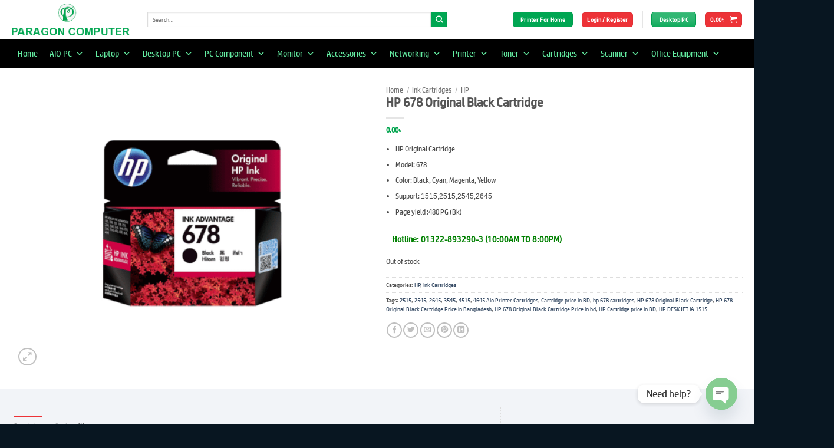

--- FILE ---
content_type: text/html; charset=UTF-8
request_url: https://www.paragoncomputerbd.com/product/hp-678-original-black-cartridge/
body_size: 49795
content:
<!DOCTYPE html>
<html lang="en-US" class="loading-site no-js">
<head>
	<meta charset="UTF-8" />
	<link rel="profile" href="http://gmpg.org/xfn/11" />
	<link rel="pingback" href="https://www.paragoncomputerbd.com/xmlrpc.php" />

					<script>document.documentElement.className = document.documentElement.className + ' yes-js js_active js'</script>
			<script>(function(html){html.className = html.className.replace(/\bno-js\b/,'js')})(document.documentElement);</script>
<meta name='robots' content='index, follow, max-image-preview:large, max-snippet:-1, max-video-preview:-1' />
<meta name="viewport" content="width=device-width, initial-scale=1" /><script>window._wca = window._wca || [];</script>

	<!-- This site is optimized with the Yoast SEO Premium plugin v22.8 (Yoast SEO v26.4) - https://yoast.com/wordpress/plugins/seo/ -->
	<title>HP 678 Original Black Cartridge- Paragon Computer</title>
	<meta name="description" content="HP Original Cartridge, Model: 678, Color: Black, Support: 1515,2515,2545,2645, Page yield : 480 PG (Black)" />
	<link rel="canonical" href="https://www.paragoncomputerbd.com/product/hp-678-original-black-cartridge/" />
	<meta property="og:locale" content="en_US" />
	<meta property="og:type" content="product" />
	<meta property="og:title" content="HP 678 Original Black Cartridge" />
	<meta property="og:description" content="HP Original Cartridge, Model: 678, Color: Black, Support: 1515,2515,2545,2645, Page yield : 480 PG (Black)" />
	<meta property="og:url" content="https://www.paragoncomputerbd.com/product/hp-678-original-black-cartridge/" />
	<meta property="og:site_name" content="Paragon Computer" />
	<meta property="article:modified_time" content="2025-01-07T13:06:44+00:00" />
	<meta property="og:image" content="https://www.paragoncomputerbd.com/wp-content/uploads/2022/05/new-678.png" />
	<meta property="og:image:width" content="3000" />
	<meta property="og:image:height" content="2400" />
	<meta property="og:image:type" content="image/png" />
	<meta name="twitter:card" content="summary_large_image" />
	<meta name="twitter:label1" content="Price" />
	<meta name="twitter:data1" content="0.00&#2547;&nbsp;" />
	<meta name="twitter:label2" content="Availability" />
	<meta name="twitter:data2" content="Out of stock" />
	<script type="application/ld+json" class="yoast-schema-graph">{"@context":"https://schema.org","@graph":[{"@type":["WebPage","ItemPage"],"@id":"https://www.paragoncomputerbd.com/product/hp-678-original-black-cartridge/","url":"https://www.paragoncomputerbd.com/product/hp-678-original-black-cartridge/","name":"HP 678 Original Black Cartridge- Paragon Computer","isPartOf":{"@id":"https://www.paragoncomputerbd.com/#website"},"primaryImageOfPage":{"@id":"https://www.paragoncomputerbd.com/product/hp-678-original-black-cartridge/#primaryimage"},"image":{"@id":"https://www.paragoncomputerbd.com/product/hp-678-original-black-cartridge/#primaryimage"},"thumbnailUrl":"https://www.paragoncomputerbd.com/wp-content/uploads/2022/05/new-678-scaled.png","description":"HP Original Cartridge, Model: 678, Color: Black, Support: 1515,2515,2545,2645, Page yield : 480 PG (Black)","breadcrumb":{"@id":"https://www.paragoncomputerbd.com/product/hp-678-original-black-cartridge/#breadcrumb"},"inLanguage":"en-US","potentialAction":{"@type":"BuyAction","target":"https://www.paragoncomputerbd.com/product/hp-678-original-black-cartridge/"}},{"@type":"ImageObject","inLanguage":"en-US","@id":"https://www.paragoncomputerbd.com/product/hp-678-original-black-cartridge/#primaryimage","url":"https://www.paragoncomputerbd.com/wp-content/uploads/2022/05/new-678-scaled.png","contentUrl":"https://www.paragoncomputerbd.com/wp-content/uploads/2022/05/new-678-scaled.png","width":2560,"height":2048,"caption":"678 Cartridge"},{"@type":"BreadcrumbList","@id":"https://www.paragoncomputerbd.com/product/hp-678-original-black-cartridge/#breadcrumb","itemListElement":[{"@type":"ListItem","position":1,"name":"Home","item":"https://www.paragoncomputerbd.com/"},{"@type":"ListItem","position":2,"name":"Shop","item":"https://www.paragoncomputerbd.com/shop/"},{"@type":"ListItem","position":3,"name":"HP 678 Original Black Cartridge"}]},{"@type":"WebSite","@id":"https://www.paragoncomputerbd.com/#website","url":"https://www.paragoncomputerbd.com/","name":"Paragon Computer","description":"","alternateName":"Paragon Computer Bangladesh","potentialAction":[{"@type":"SearchAction","target":{"@type":"EntryPoint","urlTemplate":"https://www.paragoncomputerbd.com/?s={search_term_string}"},"query-input":{"@type":"PropertyValueSpecification","valueRequired":true,"valueName":"search_term_string"}}],"inLanguage":"en-US"}]}</script>
	<meta property="product:price:amount" content="0.00" />
	<meta property="product:price:currency" content="BDT" />
	<meta property="og:availability" content="out of stock" />
	<meta property="product:availability" content="out of stock" />
	<meta property="product:condition" content="new" />
	<!-- / Yoast SEO Premium plugin. -->


<link rel='dns-prefetch' href='//stats.wp.com' />
<link rel='prefetch' href='https://www.paragoncomputerbd.com/wp-content/themes/flatsome/assets/js/flatsome.js?ver=e2eddd6c228105dac048' />
<link rel='prefetch' href='https://www.paragoncomputerbd.com/wp-content/themes/flatsome/assets/js/chunk.slider.js?ver=3.20.3' />
<link rel='prefetch' href='https://www.paragoncomputerbd.com/wp-content/themes/flatsome/assets/js/chunk.popups.js?ver=3.20.3' />
<link rel='prefetch' href='https://www.paragoncomputerbd.com/wp-content/themes/flatsome/assets/js/chunk.tooltips.js?ver=3.20.3' />
<link rel='prefetch' href='https://www.paragoncomputerbd.com/wp-content/themes/flatsome/assets/js/woocommerce.js?ver=1c9be63d628ff7c3ff4c' />
<link rel="alternate" type="application/rss+xml" title="Paragon Computer &raquo; Feed" href="https://www.paragoncomputerbd.com/feed/" />
<link rel="alternate" type="application/rss+xml" title="Paragon Computer &raquo; Comments Feed" href="https://www.paragoncomputerbd.com/comments/feed/" />
<link rel="alternate" type="application/rss+xml" title="Paragon Computer &raquo; HP 678 Original Black Cartridge Comments Feed" href="https://www.paragoncomputerbd.com/product/hp-678-original-black-cartridge/feed/" />
<link rel="alternate" title="oEmbed (JSON)" type="application/json+oembed" href="https://www.paragoncomputerbd.com/wp-json/oembed/1.0/embed?url=https%3A%2F%2Fwww.paragoncomputerbd.com%2Fproduct%2Fhp-678-original-black-cartridge%2F" />
<link rel="alternate" title="oEmbed (XML)" type="text/xml+oembed" href="https://www.paragoncomputerbd.com/wp-json/oembed/1.0/embed?url=https%3A%2F%2Fwww.paragoncomputerbd.com%2Fproduct%2Fhp-678-original-black-cartridge%2F&#038;format=xml" />
<style id='wp-img-auto-sizes-contain-inline-css' type='text/css'>
img:is([sizes=auto i],[sizes^="auto," i]){contain-intrinsic-size:3000px 1500px}
/*# sourceURL=wp-img-auto-sizes-contain-inline-css */
</style>

<link rel='stylesheet' id='uaf_client_css-css' href='https://www.paragoncomputerbd.com/wp-content/uploads/useanyfont/uaf.css?ver=1764342416' type='text/css' media='all' />
<link rel='stylesheet' id='photoswipe-css' href='https://www.paragoncomputerbd.com/wp-content/plugins/woocommerce/assets/css/photoswipe/photoswipe.min.css?ver=10.3.7' type='text/css' media='all' />
<link rel='stylesheet' id='photoswipe-default-skin-css' href='https://www.paragoncomputerbd.com/wp-content/plugins/woocommerce/assets/css/photoswipe/default-skin/default-skin.min.css?ver=10.3.7' type='text/css' media='all' />
<style id='woocommerce-inline-inline-css' type='text/css'>
.woocommerce form .form-row .required { visibility: visible; }
/*# sourceURL=woocommerce-inline-inline-css */
</style>
<link rel='stylesheet' id='awf-nouislider-css' href='https://www.paragoncomputerbd.com/wp-content/plugins/annasta-woocommerce-product-filters/styles/nouislider.min.css?ver=1.8.2' type='text/css' media='all' />
<link rel='stylesheet' id='awf-font-awesome-css' href='https://www.paragoncomputerbd.com/wp-content/plugins/annasta-woocommerce-product-filters/styles/awf-font-awesome.css?ver=1.8.2' type='text/css' media='all' />
<link rel='stylesheet' id='awf-font-awesome-all-css' href='https://www.paragoncomputerbd.com/wp-content/plugins/annasta-woocommerce-product-filters/styles/fontawesome-all.min.css?ver=1.8.2' type='text/css' media='all' />
<link rel='stylesheet' id='awf-css' href='https://www.paragoncomputerbd.com/wp-content/plugins/annasta-woocommerce-product-filters/styles/awf.css?ver=1.8.2' type='text/css' media='all' />
<link rel='stylesheet' id='awf-style-options-css' href='https://www.paragoncomputerbd.com/wp-content/uploads/annasta-filters/css/style-options-1762303247.css?ver=1.8.2' type='text/css' media='all' />
<link rel='stylesheet' id='bdpg-frontend-css' href='https://www.paragoncomputerbd.com/wp-content/plugins/bangladeshi-payment-gateways/assets/public/css/bdpg-public.css?ver=3.0.4' type='text/css' media='all' />
<link rel='stylesheet' id='megamenu-css' href='https://www.paragoncomputerbd.com/wp-content/uploads/maxmegamenu/style.css?ver=de8de6' type='text/css' media='all' />
<link rel='stylesheet' id='dashicons-css' href='https://www.paragoncomputerbd.com/wp-includes/css/dashicons.min.css?ver=6.9' type='text/css' media='all' />
<style id='dashicons-inline-css' type='text/css'>
[data-font="Dashicons"]:before {font-family: 'Dashicons' !important;content: attr(data-icon) !important;speak: none !important;font-weight: normal !important;font-variant: normal !important;text-transform: none !important;line-height: 1 !important;font-style: normal !important;-webkit-font-smoothing: antialiased !important;-moz-osx-font-smoothing: grayscale !important;}
/*# sourceURL=dashicons-inline-css */
</style>
<link rel='stylesheet' id='brands-styles-css' href='https://www.paragoncomputerbd.com/wp-content/plugins/woocommerce/assets/css/brands.css?ver=10.3.7' type='text/css' media='all' />
<link rel='stylesheet' id='flatsome-woocommerce-wishlist-css' href='https://www.paragoncomputerbd.com/wp-content/themes/flatsome/inc/integrations/wc-yith-wishlist/wishlist.css?ver=3.20.3' type='text/css' media='all' />
<link rel='stylesheet' id='chaty-front-css-css' href='https://www.paragoncomputerbd.com/wp-content/plugins/chaty/css/chaty-front.min.css?ver=3.5.01653758338' type='text/css' media='all' />
<link rel='stylesheet' id='wooco-frontend-css' href='https://www.paragoncomputerbd.com/wp-content/plugins/woo-combo-offers/assets/css/frontend.css?ver=6.9' type='text/css' media='all' />
<link rel='stylesheet' id='flatsome-main-css' href='https://www.paragoncomputerbd.com/wp-content/themes/flatsome/assets/css/flatsome.css?ver=3.20.3' type='text/css' media='all' />
<style id='flatsome-main-inline-css' type='text/css'>
@font-face {
				font-family: "fl-icons";
				font-display: block;
				src: url(https://www.paragoncomputerbd.com/wp-content/themes/flatsome/assets/css/icons/fl-icons.eot?v=3.20.3);
				src:
					url(https://www.paragoncomputerbd.com/wp-content/themes/flatsome/assets/css/icons/fl-icons.eot#iefix?v=3.20.3) format("embedded-opentype"),
					url(https://www.paragoncomputerbd.com/wp-content/themes/flatsome/assets/css/icons/fl-icons.woff2?v=3.20.3) format("woff2"),
					url(https://www.paragoncomputerbd.com/wp-content/themes/flatsome/assets/css/icons/fl-icons.ttf?v=3.20.3) format("truetype"),
					url(https://www.paragoncomputerbd.com/wp-content/themes/flatsome/assets/css/icons/fl-icons.woff?v=3.20.3) format("woff"),
					url(https://www.paragoncomputerbd.com/wp-content/themes/flatsome/assets/css/icons/fl-icons.svg?v=3.20.3#fl-icons) format("svg");
			}
/*# sourceURL=flatsome-main-inline-css */
</style>
<link rel='stylesheet' id='flatsome-shop-css' href='https://www.paragoncomputerbd.com/wp-content/themes/flatsome/assets/css/flatsome-shop.css?ver=3.20.3' type='text/css' media='all' />
<script type="text/javascript" src="https://www.paragoncomputerbd.com/wp-includes/js/jquery/jquery.min.js?ver=3.7.1" id="jquery-core-js"></script>
<script type="text/javascript" id="jquery-js-after">
/* <![CDATA[ */
if (typeof (window.wpfReadyList) == "undefined") {
			var v = jQuery.fn.jquery;
			if (v && parseInt(v) >= 3 && window.self === window.top) {
				var readyList=[];
				window.originalReadyMethod = jQuery.fn.ready;
				jQuery.fn.ready = function(){
					if(arguments.length && arguments.length > 0 && typeof arguments[0] === "function") {
						readyList.push({"c": this, "a": arguments});
					}
					return window.originalReadyMethod.apply( this, arguments );
				};
				window.wpfReadyList = readyList;
			}}
//# sourceURL=jquery-js-after
/* ]]> */
</script>
<script type="text/javascript" src="https://www.paragoncomputerbd.com/wp-includes/js/jquery/ui/core.min.js?ver=1.13.3" id="jquery-ui-core-js"></script>
<script type="text/javascript" src="https://www.paragoncomputerbd.com/wp-content/plugins/woocommerce/assets/js/jquery-blockui/jquery.blockUI.min.js?ver=2.7.0-wc.10.3.7" id="wc-jquery-blockui-js" data-wp-strategy="defer"></script>
<script type="text/javascript" id="wc-add-to-cart-js-extra">
/* <![CDATA[ */
var wc_add_to_cart_params = {"ajax_url":"/wp-admin/admin-ajax.php","wc_ajax_url":"/?wc-ajax=%%endpoint%%","i18n_view_cart":"View cart","cart_url":"https://www.paragoncomputerbd.com/cart/","is_cart":"","cart_redirect_after_add":"no"};
//# sourceURL=wc-add-to-cart-js-extra
/* ]]> */
</script>
<script type="text/javascript" src="https://www.paragoncomputerbd.com/wp-content/plugins/woocommerce/assets/js/frontend/add-to-cart.min.js?ver=10.3.7" id="wc-add-to-cart-js" defer="defer" data-wp-strategy="defer"></script>
<script type="text/javascript" src="https://www.paragoncomputerbd.com/wp-content/plugins/woocommerce/assets/js/photoswipe/photoswipe.min.js?ver=4.1.1-wc.10.3.7" id="wc-photoswipe-js" defer="defer" data-wp-strategy="defer"></script>
<script type="text/javascript" src="https://www.paragoncomputerbd.com/wp-content/plugins/woocommerce/assets/js/photoswipe/photoswipe-ui-default.min.js?ver=4.1.1-wc.10.3.7" id="wc-photoswipe-ui-default-js" defer="defer" data-wp-strategy="defer"></script>
<script type="text/javascript" id="wc-single-product-js-extra">
/* <![CDATA[ */
var wc_single_product_params = {"i18n_required_rating_text":"Please select a rating","i18n_rating_options":["1 of 5 stars","2 of 5 stars","3 of 5 stars","4 of 5 stars","5 of 5 stars"],"i18n_product_gallery_trigger_text":"View full-screen image gallery","review_rating_required":"yes","flexslider":{"rtl":false,"animation":"slide","smoothHeight":true,"directionNav":false,"controlNav":"thumbnails","slideshow":false,"animationSpeed":500,"animationLoop":false,"allowOneSlide":false},"zoom_enabled":"","zoom_options":[],"photoswipe_enabled":"1","photoswipe_options":{"shareEl":false,"closeOnScroll":false,"history":false,"hideAnimationDuration":0,"showAnimationDuration":0},"flexslider_enabled":""};
//# sourceURL=wc-single-product-js-extra
/* ]]> */
</script>
<script type="text/javascript" src="https://www.paragoncomputerbd.com/wp-content/plugins/woocommerce/assets/js/frontend/single-product.min.js?ver=10.3.7" id="wc-single-product-js" defer="defer" data-wp-strategy="defer"></script>
<script type="text/javascript" src="https://www.paragoncomputerbd.com/wp-content/plugins/woocommerce/assets/js/js-cookie/js.cookie.min.js?ver=2.1.4-wc.10.3.7" id="wc-js-cookie-js" data-wp-strategy="defer"></script>
<script type="text/javascript" src="https://www.paragoncomputerbd.com/wp-content/plugins/annasta-woocommerce-product-filters/code/js/wNumb.js?ver=6.9" id="awf-wnumb-js"></script>
<script type="text/javascript" src="https://www.paragoncomputerbd.com/wp-content/plugins/annasta-woocommerce-product-filters/code/js/nouislider.min.js?ver=6.9" id="awf-nouislider-js"></script>
<script type="text/javascript" src="https://www.paragoncomputerbd.com/wp-includes/js/jquery/ui/mouse.min.js?ver=1.13.3" id="jquery-ui-mouse-js"></script>
<script type="text/javascript" src="https://www.paragoncomputerbd.com/wp-includes/js/jquery/ui/sortable.min.js?ver=1.13.3" id="jquery-ui-sortable-js"></script>
<script type="text/javascript" id="awf-js-extra">
/* <![CDATA[ */
var awf_data = {"filters_url":"https://www.paragoncomputerbd.com/shop/","ajax_url":"https://www.paragoncomputerbd.com/wp-admin/admin-ajax.php","ajax_mode":"dedicated_ajax","cm_v2":"no","query":{},"wrapper_reload":"no","reset_all_exceptions":["ppp","orderby"],"togglable_preset":{"insert_btn_before_container":"","close_preset_on_ajax_update":true},"i18n":{"badge_reset_label":"","togglable_preset_btn_label":"Filters","cc_button_label":"Toggle children collapse"},"permalinks_on":"yes","redirect_ajax":"yes","products_container":".products"};
//# sourceURL=awf-js-extra
/* ]]> */
</script>
<script type="text/javascript" src="https://www.paragoncomputerbd.com/wp-content/plugins/annasta-woocommerce-product-filters/code/js/awf.js?ver=1.8.2" id="awf-js"></script>
<script type="text/javascript" src="https://www.paragoncomputerbd.com/wp-content/plugins/annasta-woocommerce-product-filters/code/themes-support/js/flatsome-support.js?ver=1.8.2" id="awf-flatsome-support-js"></script>
<script type="text/javascript" src="https://www.paragoncomputerbd.com/wp-content/plugins/bangladeshi-payment-gateways/assets/public/js/bdpg-public.js?ver=3.0.4" id="bdpg-frontend-js"></script>
<script type="text/javascript" src="https://stats.wp.com/s-202604.js" id="woocommerce-analytics-js" defer="defer" data-wp-strategy="defer"></script>
<link rel="https://api.w.org/" href="https://www.paragoncomputerbd.com/wp-json/" /><link rel="alternate" title="JSON" type="application/json" href="https://www.paragoncomputerbd.com/wp-json/wp/v2/product/1405" /><link rel="EditURI" type="application/rsd+xml" title="RSD" href="https://www.paragoncomputerbd.com/xmlrpc.php?rsd" />
<meta name="generator" content="WordPress 6.9" />
<meta name="generator" content="WooCommerce 10.3.7" />
<link rel='shortlink' href='https://www.paragoncomputerbd.com/?p=1405' />
	<style>img#wpstats{display:none}</style>
			<noscript><style>.woocommerce-product-gallery{ opacity: 1 !important; }</style></noscript>
	<style class='wp-fonts-local' type='text/css'>
@font-face{font-family:paragon;font-style:normal;font-weight:400;font-display:fallback;src:url('https://www.paragoncomputerbd.com/wp-content/uploads/useanyfont/5461paragon.woff2') format('woff2');}
</style>
<link rel="icon" href="https://www.paragoncomputerbd.com/wp-content/uploads/2022/05/cropped-paragon-computer-bd-32x32.png" sizes="32x32" />
<link rel="icon" href="https://www.paragoncomputerbd.com/wp-content/uploads/2022/05/cropped-paragon-computer-bd-192x192.png" sizes="192x192" />
<link rel="apple-touch-icon" href="https://www.paragoncomputerbd.com/wp-content/uploads/2022/05/cropped-paragon-computer-bd-180x180.png" />
<meta name="msapplication-TileImage" content="https://www.paragoncomputerbd.com/wp-content/uploads/2022/05/cropped-paragon-computer-bd-270x270.png" />
<style id="custom-css" type="text/css">:root {--primary-color: #ed3237;--fs-color-primary: #ed3237;--fs-color-secondary: #00a652;--fs-color-success: #7a9c59;--fs-color-alert: #ffffff;--fs-color-base: #4a4a4a;--fs-experimental-link-color: #334862;--fs-experimental-link-color-hover: #111;}.tooltipster-base {--tooltip-color: #fff;--tooltip-bg-color: #000;}.off-canvas-right .mfp-content, .off-canvas-left .mfp-content {--drawer-width: 300px;}.off-canvas .mfp-content.off-canvas-cart {--drawer-width: 360px;}.container-width, .full-width .ubermenu-nav, .container, .row{max-width: 1270px}.row.row-collapse{max-width: 1240px}.row.row-small{max-width: 1262.5px}.row.row-large{max-width: 1300px}.header-main{height: 66px}#logo img{max-height: 66px}#logo{width:200px;}.header-bottom{min-height: 50px}.header-top{min-height: 30px}.transparent .header-main{height: 90px}.transparent #logo img{max-height: 90px}.has-transparent + .page-title:first-of-type,.has-transparent + #main > .page-title,.has-transparent + #main > div > .page-title,.has-transparent + #main .page-header-wrapper:first-of-type .page-title{padding-top: 140px;}.header.show-on-scroll,.stuck .header-main{height:70px!important}.stuck #logo img{max-height: 70px!important}.search-form{ width: 82%;}.header-bg-color {background-color: #ffffff}.header-bottom {background-color: #000000}.header-bottom-nav > li > a{line-height: 17px }@media (max-width: 549px) {.header-main{height: 70px}#logo img{max-height: 70px}}body{font-size: 78%;}@media screen and (max-width: 549px){body{font-size: 69%;}}body{font-family: paragon, sans-serif;}body {font-weight: 400;font-style: normal;}.nav > li > a {font-family: paragon, sans-serif;}.mobile-sidebar-levels-2 .nav > li > ul > li > a {font-family: paragon, sans-serif;}.nav > li > a,.mobile-sidebar-levels-2 .nav > li > ul > li > a {font-weight: 700;font-style: normal;}h1,h2,h3,h4,h5,h6,.heading-font, .off-canvas-center .nav-sidebar.nav-vertical > li > a{font-family: paragon, sans-serif;}h1,h2,h3,h4,h5,h6,.heading-font,.banner h1,.banner h2 {font-weight: 700;font-style: normal;}.alt-font{font-family: paragon, sans-serif;}.alt-font {font-weight: 400!important;font-style: normal!important;}.breadcrumbs{text-transform: none;}button,.button{text-transform: none;}.nav > li > a, .links > li > a{text-transform: none;}.section-title span{text-transform: none;}h3.widget-title,span.widget-title{text-transform: none;}.header:not(.transparent) .header-bottom-nav.nav > li > a{color: #00a652;}.header:not(.transparent) .header-bottom-nav.nav > li > a:hover,.header:not(.transparent) .header-bottom-nav.nav > li.active > a,.header:not(.transparent) .header-bottom-nav.nav > li.current > a,.header:not(.transparent) .header-bottom-nav.nav > li > a.active,.header:not(.transparent) .header-bottom-nav.nav > li > a.current{color: #ffffff;}.header-bottom-nav.nav-line-bottom > li > a:before,.header-bottom-nav.nav-line-grow > li > a:before,.header-bottom-nav.nav-line > li > a:before,.header-bottom-nav.nav-box > li > a:hover,.header-bottom-nav.nav-box > li.active > a,.header-bottom-nav.nav-pills > li > a:hover,.header-bottom-nav.nav-pills > li.active > a{color:#FFF!important;background-color: #ffffff;}.has-equal-box-heights .box-image {padding-top: 100%;}.shop-page-title.featured-title .title-bg{ background-image: url(https://www.paragoncomputerbd.com/wp-content/uploads/2022/05/new-678-scaled.png)!important;}@media screen and (min-width: 550px){.products .box-vertical .box-image{min-width: 247px!important;width: 247px!important;}}.footer-2{background-color: rgba(0,0,0,0.91)}.absolute-footer, html{background-color: #081621}button[name='update_cart'] { display: none; }.nav-vertical-fly-out > li + li {border-top-width: 1px; border-top-style: solid;}.label-new.menu-item > a:after{content:"New";}.label-hot.menu-item > a:after{content:"Hot";}.label-sale.menu-item > a:after{content:"Sale";}.label-popular.menu-item > a:after{content:"Popular";}</style>		<style type="text/css" id="wp-custom-css">
			/*Mega Menu Item color*/

#mega-menu-wrap-primary #mega-menu-primary > li.mega-menu-item > a.mega-menu-link {
    color: #64eda2;
}



.absolute-footer.dark {
    color: rgba(255,255,255,.5);
    display: none;
}

ms-flex-preferred-size: 25%;
    flex-basis: 15%;
}



.has-dropdown .icon-angle-down {
    display: none;
}
del span.amount {
    display: none;
}


/*font page product style
.anowar_style ul li {
    display: none;
}
*/

/*Icon Box*/
.icon_class {
    background-color: #fff;
    border-radius: 15px;
    height: 135px;
    width: 160px;
    text-align: center;
    display: block;
    padding: 10px;
}


/*Product title*/
p.name.product-title.woocommerce-loop-product__title {
    font-size: 13px;
    margin-bottom: 13px;
    font-weight: 600;
	     color:#000;
}
.price-wrapper {
    margin-bottom: 10px;

}


del span.amount{
	display:inline;
}

span.amount {
    white-space: nowrap;
    color: #00A44D;
    font-weight: bold;
}

#mega-menu-wrap-primary #mega-menu-primary > li.mega-menu-flyout ul.mega-sub-menu{
    width: 160px;
}


/*woo product filter*/

.wpfCheckbox {
    vertical-align: top;
}

.wpfFilterWrapper .wfpTitle {
    font-size: 1em;
    font-weight: 600;
}

.woocommerce .product span.wcosm_soldout {
    background-color: #f1f2fa;
    color: #73ade5;
    display: none;
}

a.primary.is-small.mb-0.button.wp-element-button.product_type_simple.add_to_cart_button.ajax_add_to_cart.is-gloss {
    width: 100%;
    border-radius: 5px;
	background-color:#00A44D;
}

.available-on-backorder {
    font-size: 17px;
    color: white;
    background-color: red;
    text-align: center;
    width: 175px;
    padding: 5px;
    border-radius: 5px;
}






		</style>
		<style id="kirki-inline-styles"></style><style type="text/css">/** Mega Menu CSS: fs **/</style>
<link rel='stylesheet' id='wc-blocks-style-css' href='https://www.paragoncomputerbd.com/wp-content/plugins/woocommerce/assets/client/blocks/wc-blocks.css?ver=wc-10.3.7' type='text/css' media='all' />
<link rel='stylesheet' id='jquery-selectBox-css' href='https://www.paragoncomputerbd.com/wp-content/plugins/yith-woocommerce-wishlist/assets/css/jquery.selectBox.css?ver=1.2.0' type='text/css' media='all' />
<link rel='stylesheet' id='woocommerce_prettyPhoto_css-css' href='//www.paragoncomputerbd.com/wp-content/plugins/woocommerce/assets/css/prettyPhoto.css?ver=3.1.6' type='text/css' media='all' />
<link rel='stylesheet' id='yith-wcwl-main-css' href='https://www.paragoncomputerbd.com/wp-content/plugins/yith-woocommerce-wishlist/assets/css/style.css?ver=4.11.0' type='text/css' media='all' />
<style id='yith-wcwl-main-inline-css' type='text/css'>
 :root { --rounded-corners-radius: 16px; --add-to-cart-rounded-corners-radius: 16px; --color-headers-background: #F4F4F4; --feedback-duration: 3s } 
 :root { --rounded-corners-radius: 16px; --add-to-cart-rounded-corners-radius: 16px; --color-headers-background: #F4F4F4; --feedback-duration: 3s } 
 :root { --rounded-corners-radius: 16px; --add-to-cart-rounded-corners-radius: 16px; --color-headers-background: #F4F4F4; --feedback-duration: 3s } 
 :root { --rounded-corners-radius: 16px; --add-to-cart-rounded-corners-radius: 16px; --color-headers-background: #F4F4F4; --feedback-duration: 3s } 
 :root { --rounded-corners-radius: 16px; --add-to-cart-rounded-corners-radius: 16px; --color-headers-background: #F4F4F4; --feedback-duration: 3s } 
 :root { --rounded-corners-radius: 16px; --add-to-cart-rounded-corners-radius: 16px; --color-headers-background: #F4F4F4; --feedback-duration: 3s } 
 :root { --rounded-corners-radius: 16px; --add-to-cart-rounded-corners-radius: 16px; --color-headers-background: #F4F4F4; --feedback-duration: 3s } 
/*# sourceURL=yith-wcwl-main-inline-css */
</style>
<style id='global-styles-inline-css' type='text/css'>
:root{--wp--preset--aspect-ratio--square: 1;--wp--preset--aspect-ratio--4-3: 4/3;--wp--preset--aspect-ratio--3-4: 3/4;--wp--preset--aspect-ratio--3-2: 3/2;--wp--preset--aspect-ratio--2-3: 2/3;--wp--preset--aspect-ratio--16-9: 16/9;--wp--preset--aspect-ratio--9-16: 9/16;--wp--preset--color--black: #000000;--wp--preset--color--cyan-bluish-gray: #abb8c3;--wp--preset--color--white: #ffffff;--wp--preset--color--pale-pink: #f78da7;--wp--preset--color--vivid-red: #cf2e2e;--wp--preset--color--luminous-vivid-orange: #ff6900;--wp--preset--color--luminous-vivid-amber: #fcb900;--wp--preset--color--light-green-cyan: #7bdcb5;--wp--preset--color--vivid-green-cyan: #00d084;--wp--preset--color--pale-cyan-blue: #8ed1fc;--wp--preset--color--vivid-cyan-blue: #0693e3;--wp--preset--color--vivid-purple: #9b51e0;--wp--preset--color--primary: #ed3237;--wp--preset--color--secondary: #00a652;--wp--preset--color--success: #7a9c59;--wp--preset--color--alert: #ffffff;--wp--preset--gradient--vivid-cyan-blue-to-vivid-purple: linear-gradient(135deg,rgb(6,147,227) 0%,rgb(155,81,224) 100%);--wp--preset--gradient--light-green-cyan-to-vivid-green-cyan: linear-gradient(135deg,rgb(122,220,180) 0%,rgb(0,208,130) 100%);--wp--preset--gradient--luminous-vivid-amber-to-luminous-vivid-orange: linear-gradient(135deg,rgb(252,185,0) 0%,rgb(255,105,0) 100%);--wp--preset--gradient--luminous-vivid-orange-to-vivid-red: linear-gradient(135deg,rgb(255,105,0) 0%,rgb(207,46,46) 100%);--wp--preset--gradient--very-light-gray-to-cyan-bluish-gray: linear-gradient(135deg,rgb(238,238,238) 0%,rgb(169,184,195) 100%);--wp--preset--gradient--cool-to-warm-spectrum: linear-gradient(135deg,rgb(74,234,220) 0%,rgb(151,120,209) 20%,rgb(207,42,186) 40%,rgb(238,44,130) 60%,rgb(251,105,98) 80%,rgb(254,248,76) 100%);--wp--preset--gradient--blush-light-purple: linear-gradient(135deg,rgb(255,206,236) 0%,rgb(152,150,240) 100%);--wp--preset--gradient--blush-bordeaux: linear-gradient(135deg,rgb(254,205,165) 0%,rgb(254,45,45) 50%,rgb(107,0,62) 100%);--wp--preset--gradient--luminous-dusk: linear-gradient(135deg,rgb(255,203,112) 0%,rgb(199,81,192) 50%,rgb(65,88,208) 100%);--wp--preset--gradient--pale-ocean: linear-gradient(135deg,rgb(255,245,203) 0%,rgb(182,227,212) 50%,rgb(51,167,181) 100%);--wp--preset--gradient--electric-grass: linear-gradient(135deg,rgb(202,248,128) 0%,rgb(113,206,126) 100%);--wp--preset--gradient--midnight: linear-gradient(135deg,rgb(2,3,129) 0%,rgb(40,116,252) 100%);--wp--preset--font-size--small: 13px;--wp--preset--font-size--medium: 20px;--wp--preset--font-size--large: 36px;--wp--preset--font-size--x-large: 42px;--wp--preset--font-family--paragon: paragon;--wp--preset--spacing--20: 0.44rem;--wp--preset--spacing--30: 0.67rem;--wp--preset--spacing--40: 1rem;--wp--preset--spacing--50: 1.5rem;--wp--preset--spacing--60: 2.25rem;--wp--preset--spacing--70: 3.38rem;--wp--preset--spacing--80: 5.06rem;--wp--preset--shadow--natural: 6px 6px 9px rgba(0, 0, 0, 0.2);--wp--preset--shadow--deep: 12px 12px 50px rgba(0, 0, 0, 0.4);--wp--preset--shadow--sharp: 6px 6px 0px rgba(0, 0, 0, 0.2);--wp--preset--shadow--outlined: 6px 6px 0px -3px rgb(255, 255, 255), 6px 6px rgb(0, 0, 0);--wp--preset--shadow--crisp: 6px 6px 0px rgb(0, 0, 0);}:where(body) { margin: 0; }.wp-site-blocks > .alignleft { float: left; margin-right: 2em; }.wp-site-blocks > .alignright { float: right; margin-left: 2em; }.wp-site-blocks > .aligncenter { justify-content: center; margin-left: auto; margin-right: auto; }:where(.is-layout-flex){gap: 0.5em;}:where(.is-layout-grid){gap: 0.5em;}.is-layout-flow > .alignleft{float: left;margin-inline-start: 0;margin-inline-end: 2em;}.is-layout-flow > .alignright{float: right;margin-inline-start: 2em;margin-inline-end: 0;}.is-layout-flow > .aligncenter{margin-left: auto !important;margin-right: auto !important;}.is-layout-constrained > .alignleft{float: left;margin-inline-start: 0;margin-inline-end: 2em;}.is-layout-constrained > .alignright{float: right;margin-inline-start: 2em;margin-inline-end: 0;}.is-layout-constrained > .aligncenter{margin-left: auto !important;margin-right: auto !important;}.is-layout-constrained > :where(:not(.alignleft):not(.alignright):not(.alignfull)){margin-left: auto !important;margin-right: auto !important;}body .is-layout-flex{display: flex;}.is-layout-flex{flex-wrap: wrap;align-items: center;}.is-layout-flex > :is(*, div){margin: 0;}body .is-layout-grid{display: grid;}.is-layout-grid > :is(*, div){margin: 0;}body{padding-top: 0px;padding-right: 0px;padding-bottom: 0px;padding-left: 0px;}a:where(:not(.wp-element-button)){text-decoration: none;}:root :where(.wp-element-button, .wp-block-button__link){background-color: #32373c;border-width: 0;color: #fff;font-family: inherit;font-size: inherit;font-style: inherit;font-weight: inherit;letter-spacing: inherit;line-height: inherit;padding-top: calc(0.667em + 2px);padding-right: calc(1.333em + 2px);padding-bottom: calc(0.667em + 2px);padding-left: calc(1.333em + 2px);text-decoration: none;text-transform: inherit;}.has-black-color{color: var(--wp--preset--color--black) !important;}.has-cyan-bluish-gray-color{color: var(--wp--preset--color--cyan-bluish-gray) !important;}.has-white-color{color: var(--wp--preset--color--white) !important;}.has-pale-pink-color{color: var(--wp--preset--color--pale-pink) !important;}.has-vivid-red-color{color: var(--wp--preset--color--vivid-red) !important;}.has-luminous-vivid-orange-color{color: var(--wp--preset--color--luminous-vivid-orange) !important;}.has-luminous-vivid-amber-color{color: var(--wp--preset--color--luminous-vivid-amber) !important;}.has-light-green-cyan-color{color: var(--wp--preset--color--light-green-cyan) !important;}.has-vivid-green-cyan-color{color: var(--wp--preset--color--vivid-green-cyan) !important;}.has-pale-cyan-blue-color{color: var(--wp--preset--color--pale-cyan-blue) !important;}.has-vivid-cyan-blue-color{color: var(--wp--preset--color--vivid-cyan-blue) !important;}.has-vivid-purple-color{color: var(--wp--preset--color--vivid-purple) !important;}.has-primary-color{color: var(--wp--preset--color--primary) !important;}.has-secondary-color{color: var(--wp--preset--color--secondary) !important;}.has-success-color{color: var(--wp--preset--color--success) !important;}.has-alert-color{color: var(--wp--preset--color--alert) !important;}.has-black-background-color{background-color: var(--wp--preset--color--black) !important;}.has-cyan-bluish-gray-background-color{background-color: var(--wp--preset--color--cyan-bluish-gray) !important;}.has-white-background-color{background-color: var(--wp--preset--color--white) !important;}.has-pale-pink-background-color{background-color: var(--wp--preset--color--pale-pink) !important;}.has-vivid-red-background-color{background-color: var(--wp--preset--color--vivid-red) !important;}.has-luminous-vivid-orange-background-color{background-color: var(--wp--preset--color--luminous-vivid-orange) !important;}.has-luminous-vivid-amber-background-color{background-color: var(--wp--preset--color--luminous-vivid-amber) !important;}.has-light-green-cyan-background-color{background-color: var(--wp--preset--color--light-green-cyan) !important;}.has-vivid-green-cyan-background-color{background-color: var(--wp--preset--color--vivid-green-cyan) !important;}.has-pale-cyan-blue-background-color{background-color: var(--wp--preset--color--pale-cyan-blue) !important;}.has-vivid-cyan-blue-background-color{background-color: var(--wp--preset--color--vivid-cyan-blue) !important;}.has-vivid-purple-background-color{background-color: var(--wp--preset--color--vivid-purple) !important;}.has-primary-background-color{background-color: var(--wp--preset--color--primary) !important;}.has-secondary-background-color{background-color: var(--wp--preset--color--secondary) !important;}.has-success-background-color{background-color: var(--wp--preset--color--success) !important;}.has-alert-background-color{background-color: var(--wp--preset--color--alert) !important;}.has-black-border-color{border-color: var(--wp--preset--color--black) !important;}.has-cyan-bluish-gray-border-color{border-color: var(--wp--preset--color--cyan-bluish-gray) !important;}.has-white-border-color{border-color: var(--wp--preset--color--white) !important;}.has-pale-pink-border-color{border-color: var(--wp--preset--color--pale-pink) !important;}.has-vivid-red-border-color{border-color: var(--wp--preset--color--vivid-red) !important;}.has-luminous-vivid-orange-border-color{border-color: var(--wp--preset--color--luminous-vivid-orange) !important;}.has-luminous-vivid-amber-border-color{border-color: var(--wp--preset--color--luminous-vivid-amber) !important;}.has-light-green-cyan-border-color{border-color: var(--wp--preset--color--light-green-cyan) !important;}.has-vivid-green-cyan-border-color{border-color: var(--wp--preset--color--vivid-green-cyan) !important;}.has-pale-cyan-blue-border-color{border-color: var(--wp--preset--color--pale-cyan-blue) !important;}.has-vivid-cyan-blue-border-color{border-color: var(--wp--preset--color--vivid-cyan-blue) !important;}.has-vivid-purple-border-color{border-color: var(--wp--preset--color--vivid-purple) !important;}.has-primary-border-color{border-color: var(--wp--preset--color--primary) !important;}.has-secondary-border-color{border-color: var(--wp--preset--color--secondary) !important;}.has-success-border-color{border-color: var(--wp--preset--color--success) !important;}.has-alert-border-color{border-color: var(--wp--preset--color--alert) !important;}.has-vivid-cyan-blue-to-vivid-purple-gradient-background{background: var(--wp--preset--gradient--vivid-cyan-blue-to-vivid-purple) !important;}.has-light-green-cyan-to-vivid-green-cyan-gradient-background{background: var(--wp--preset--gradient--light-green-cyan-to-vivid-green-cyan) !important;}.has-luminous-vivid-amber-to-luminous-vivid-orange-gradient-background{background: var(--wp--preset--gradient--luminous-vivid-amber-to-luminous-vivid-orange) !important;}.has-luminous-vivid-orange-to-vivid-red-gradient-background{background: var(--wp--preset--gradient--luminous-vivid-orange-to-vivid-red) !important;}.has-very-light-gray-to-cyan-bluish-gray-gradient-background{background: var(--wp--preset--gradient--very-light-gray-to-cyan-bluish-gray) !important;}.has-cool-to-warm-spectrum-gradient-background{background: var(--wp--preset--gradient--cool-to-warm-spectrum) !important;}.has-blush-light-purple-gradient-background{background: var(--wp--preset--gradient--blush-light-purple) !important;}.has-blush-bordeaux-gradient-background{background: var(--wp--preset--gradient--blush-bordeaux) !important;}.has-luminous-dusk-gradient-background{background: var(--wp--preset--gradient--luminous-dusk) !important;}.has-pale-ocean-gradient-background{background: var(--wp--preset--gradient--pale-ocean) !important;}.has-electric-grass-gradient-background{background: var(--wp--preset--gradient--electric-grass) !important;}.has-midnight-gradient-background{background: var(--wp--preset--gradient--midnight) !important;}.has-small-font-size{font-size: var(--wp--preset--font-size--small) !important;}.has-medium-font-size{font-size: var(--wp--preset--font-size--medium) !important;}.has-large-font-size{font-size: var(--wp--preset--font-size--large) !important;}.has-x-large-font-size{font-size: var(--wp--preset--font-size--x-large) !important;}.has-paragon-font-family{font-family: var(--wp--preset--font-family--paragon) !important;}
/*# sourceURL=global-styles-inline-css */
</style>
</head>

<body class="wp-singular product-template-default single single-product postid-1405 wp-theme-flatsome theme-flatsome woocommerce woocommerce-page woocommerce-no-js mega-menu-primary lightbox nav-dropdown-has-arrow nav-dropdown-has-shadow nav-dropdown-has-border">


<a class="skip-link screen-reader-text" href="#main">Skip to content</a>

<div id="wrapper">

	
	<header id="header" class="header has-sticky sticky-jump">
		<div class="header-wrapper">
			<div id="masthead" class="header-main ">
      <div class="header-inner flex-row container logo-left medium-logo-center" role="navigation">

          <!-- Logo -->
          <div id="logo" class="flex-col logo">
            
<!-- Header logo -->
<a href="https://www.paragoncomputerbd.com/" title="Paragon Computer" rel="home">
		<img width="431" height="116" src="https://www.paragoncomputerbd.com/wp-content/uploads/2022/05/paragon-computer-logo.png" class="header_logo header-logo" alt="Paragon Computer"/><img  width="431" height="116" src="https://www.paragoncomputerbd.com/wp-content/uploads/2022/05/paragon-computer-logo.png" class="header-logo-dark" alt="Paragon Computer"/></a>
          </div>

          <!-- Mobile Left Elements -->
          <div class="flex-col show-for-medium flex-left">
            <ul class="mobile-nav nav nav-left ">
              <li class="nav-icon has-icon">
	<div class="header-button">		<a href="#" class="icon primary button round is-small" data-open="#main-menu" data-pos="left" data-bg="main-menu-overlay" role="button" aria-label="Menu" aria-controls="main-menu" aria-expanded="false" aria-haspopup="dialog" data-flatsome-role-button>
			<i class="icon-menu" aria-hidden="true"></i>					</a>
	 </div> </li>
            </ul>
          </div>

          <!-- Left Elements -->
          <div class="flex-col hide-for-medium flex-left
            flex-grow">
            <ul class="header-nav header-nav-main nav nav-left  nav-uppercase" >
              <li class="header-search-form search-form html relative has-icon">
	<div class="header-search-form-wrapper">
		<div class="searchform-wrapper ux-search-box relative is-normal"><form role="search" method="get" class="searchform" action="https://www.paragoncomputerbd.com/">
	<div class="flex-row relative">
						<div class="flex-col flex-grow">
			<label class="screen-reader-text" for="woocommerce-product-search-field-0">Search for:</label>
			<input type="search" id="woocommerce-product-search-field-0" class="search-field mb-0" placeholder="Search&hellip;" value="" name="s" />
			<input type="hidden" name="post_type" value="product" />
					</div>
		<div class="flex-col">
			<button type="submit" value="Search" class="ux-search-submit submit-button secondary button  icon mb-0" aria-label="Submit">
				<i class="icon-search" aria-hidden="true"></i>			</button>
		</div>
	</div>
	<div class="live-search-results text-left z-top"></div>
</form>
</div>	</div>
</li>
            </ul>
          </div>

          <!-- Right Elements -->
          <div class="flex-col hide-for-medium flex-right">
            <ul class="header-nav header-nav-main nav nav-right  nav-uppercase">
              <li class="html header-button-1">
	<div class="header-button">
		<a href="https://www.paragoncomputerbd.com/product-category/home/" class="button secondary" style="border-radius:5px;">
		<span>Printer For Home</span>
	</a>
	</div>
</li>

<li class="account-item has-icon">
<div class="header-button">
	<a href="https://www.paragoncomputerbd.com/my-account/" class="nav-top-link nav-top-not-logged-in icon primary button round is-small icon primary button round is-small" title="Login" role="button" data-open="#login-form-popup" aria-controls="login-form-popup" aria-expanded="false" aria-haspopup="dialog" data-flatsome-role-button>
					<span>
			Login / Register			</span>
				</a>


</div>

</li>
<li class="header-divider"></li><li class="html header-button-2">
	<div class="header-button">
		<a href="https://www.paragoncomputerbd.com/product-category/desktop-pc/" class="button secondary is-shade" style="border-radius:5px;">
		<span>Desktop PC</span>
	</a>
	</div>
</li>
<li class="cart-item has-icon has-dropdown">
<div class="header-button">
<a href="https://www.paragoncomputerbd.com/cart/" class="header-cart-link nav-top-link icon primary button round is-small" title="Cart" aria-label="View cart" aria-expanded="false" aria-haspopup="true" role="button" data-flatsome-role-button>

<span class="header-cart-title">
          <span class="cart-price"><span class="woocommerce-Price-amount amount"><bdi>0.00<span class="woocommerce-Price-currencySymbol">&#2547;&nbsp;</span></bdi></span></span>
  </span>

    <i class="icon-shopping-cart" aria-hidden="true" data-icon-label="0"></i>  </a>
</div>
 <ul class="nav-dropdown nav-dropdown-default">
    <li class="html widget_shopping_cart">
      <div class="widget_shopping_cart_content">
        

	<div class="ux-mini-cart-empty flex flex-row-col text-center pt pb">
				<div class="ux-mini-cart-empty-icon">
			<svg aria-hidden="true" xmlns="http://www.w3.org/2000/svg" viewBox="0 0 17 19" style="opacity:.1;height:80px;">
				<path d="M8.5 0C6.7 0 5.3 1.2 5.3 2.7v2H2.1c-.3 0-.6.3-.7.7L0 18.2c0 .4.2.8.6.8h15.7c.4 0 .7-.3.7-.7v-.1L15.6 5.4c0-.3-.3-.6-.7-.6h-3.2v-2c0-1.6-1.4-2.8-3.2-2.8zM6.7 2.7c0-.8.8-1.4 1.8-1.4s1.8.6 1.8 1.4v2H6.7v-2zm7.5 3.4 1.3 11.5h-14L2.8 6.1h2.5v1.4c0 .4.3.7.7.7.4 0 .7-.3.7-.7V6.1h3.5v1.4c0 .4.3.7.7.7s.7-.3.7-.7V6.1h2.6z" fill-rule="evenodd" clip-rule="evenodd" fill="currentColor"></path>
			</svg>
		</div>
				<p class="woocommerce-mini-cart__empty-message empty">No products in the cart.</p>
					<p class="return-to-shop">
				<a class="button primary wc-backward" href="https://www.paragoncomputerbd.com/shop/">
					Return to shop				</a>
			</p>
				</div>


      </div>
    </li>
     </ul>

</li>
            </ul>
          </div>

          <!-- Mobile Right Elements -->
          <div class="flex-col show-for-medium flex-right">
            <ul class="mobile-nav nav nav-right ">
              <li class="cart-item has-icon">

<div class="header-button">
		<a href="https://www.paragoncomputerbd.com/cart/" class="header-cart-link nav-top-link icon primary button round is-small off-canvas-toggle" title="Cart" aria-label="View cart" aria-expanded="false" aria-haspopup="dialog" role="button" data-open="#cart-popup" data-class="off-canvas-cart" data-pos="right" aria-controls="cart-popup" data-flatsome-role-button>

  	<i class="icon-shopping-cart" aria-hidden="true" data-icon-label="0"></i>  </a>
</div>

  <!-- Cart Sidebar Popup -->
  <div id="cart-popup" class="mfp-hide">
  <div class="cart-popup-inner inner-padding cart-popup-inner--sticky">
      <div class="cart-popup-title text-center">
          <span class="heading-font uppercase">Cart</span>
          <div class="is-divider"></div>
      </div>
	  <div class="widget_shopping_cart">
		  <div class="widget_shopping_cart_content">
			  

	<div class="ux-mini-cart-empty flex flex-row-col text-center pt pb">
				<div class="ux-mini-cart-empty-icon">
			<svg aria-hidden="true" xmlns="http://www.w3.org/2000/svg" viewBox="0 0 17 19" style="opacity:.1;height:80px;">
				<path d="M8.5 0C6.7 0 5.3 1.2 5.3 2.7v2H2.1c-.3 0-.6.3-.7.7L0 18.2c0 .4.2.8.6.8h15.7c.4 0 .7-.3.7-.7v-.1L15.6 5.4c0-.3-.3-.6-.7-.6h-3.2v-2c0-1.6-1.4-2.8-3.2-2.8zM6.7 2.7c0-.8.8-1.4 1.8-1.4s1.8.6 1.8 1.4v2H6.7v-2zm7.5 3.4 1.3 11.5h-14L2.8 6.1h2.5v1.4c0 .4.3.7.7.7.4 0 .7-.3.7-.7V6.1h3.5v1.4c0 .4.3.7.7.7s.7-.3.7-.7V6.1h2.6z" fill-rule="evenodd" clip-rule="evenodd" fill="currentColor"></path>
			</svg>
		</div>
				<p class="woocommerce-mini-cart__empty-message empty">No products in the cart.</p>
					<p class="return-to-shop">
				<a class="button primary wc-backward" href="https://www.paragoncomputerbd.com/shop/">
					Return to shop				</a>
			</p>
				</div>


		  </div>
	  </div>
               </div>
  </div>

</li>
            </ul>
          </div>

      </div>

            <div class="container"><div class="top-divider full-width"></div></div>
      </div>
<div id="wide-nav" class="header-bottom wide-nav ">
    <div class="flex-row container">

                        <div class="flex-col hide-for-medium flex-left">
                <ul class="nav header-nav header-bottom-nav nav-left  nav-size-xlarge nav-spacing-medium">
                    <div id="mega-menu-wrap-primary" class="mega-menu-wrap"><div class="mega-menu-toggle"><div class="mega-toggle-blocks-left"></div><div class="mega-toggle-blocks-center"></div><div class="mega-toggle-blocks-right"><div class='mega-toggle-block mega-menu-toggle-animated-block mega-toggle-block-0' id='mega-toggle-block-0'><button aria-label="Toggle Menu" class="mega-toggle-animated mega-toggle-animated-slider" type="button" aria-expanded="false">
                  <span class="mega-toggle-animated-box">
                    <span class="mega-toggle-animated-inner"></span>
                  </span>
                </button></div></div></div><ul id="mega-menu-primary" class="mega-menu max-mega-menu mega-menu-horizontal mega-no-js" data-event="hover_intent" data-effect="fade_up" data-effect-speed="200" data-effect-mobile="disabled" data-effect-speed-mobile="0" data-mobile-force-width="false" data-second-click="go" data-document-click="collapse" data-vertical-behaviour="standard" data-breakpoint="768" data-unbind="true" data-mobile-state="collapse_all" data-mobile-direction="vertical" data-hover-intent-timeout="300" data-hover-intent-interval="100"><li class="mega-menu-item mega-menu-item-type-post_type mega-menu-item-object-page mega-menu-item-home mega-align-bottom-left mega-menu-flyout mega-menu-item-248" id="mega-menu-item-248"><a class="mega-menu-link" href="https://www.paragoncomputerbd.com/" tabindex="0">Home</a></li><li class="mega-menu-item mega-menu-item-type-taxonomy mega-menu-item-object-product_cat mega-menu-item-has-children mega-align-bottom-left mega-menu-flyout mega-menu-item-2211" id="mega-menu-item-2211"><a class="mega-menu-link" href="https://www.paragoncomputerbd.com/product-category/aio-pc/" aria-expanded="false" tabindex="0">AIO PC<span class="mega-indicator" aria-hidden="true"></span></a>
<ul class="mega-sub-menu">
<li class="mega-menu-item mega-menu-item-type-taxonomy mega-menu-item-object-product_cat mega-menu-item-2212" id="mega-menu-item-2212"><a class="mega-menu-link" href="https://www.paragoncomputerbd.com/product-category/aio-pc/hp-aio/">HP</a></li><li class="mega-menu-item mega-menu-item-type-custom mega-menu-item-object-custom mega-menu-item-5705" id="mega-menu-item-5705"><a class="mega-menu-link" href="https://www.paragoncomputerbd.com/product-category/aio-pc/lenovo-aio/">Lenovo</a></li></ul>
</li><li class="mega-menu-item mega-menu-item-type-taxonomy mega-menu-item-object-product_cat mega-menu-item-has-children mega-align-bottom-left mega-menu-flyout mega-menu-item-1779" id="mega-menu-item-1779"><a class="mega-menu-link" href="https://www.paragoncomputerbd.com/product-category/notebook-laptop/" aria-expanded="false" tabindex="0">Laptop<span class="mega-indicator" aria-hidden="true"></span></a>
<ul class="mega-sub-menu">
<li class="mega-menu-item mega-menu-item-type-taxonomy mega-menu-item-object-product_cat mega-menu-item-1780" id="mega-menu-item-1780"><a class="mega-menu-link" href="https://www.paragoncomputerbd.com/product-category/notebook-laptop/acer-notebook-laptop/">Acer</a></li><li class="mega-menu-item mega-menu-item-type-taxonomy mega-menu-item-object-product_cat mega-menu-item-1781" id="mega-menu-item-1781"><a class="mega-menu-link" href="https://www.paragoncomputerbd.com/product-category/notebook-laptop/dell/">Dell</a></li><li class="mega-menu-item mega-menu-item-type-taxonomy mega-menu-item-object-product_cat mega-menu-item-1782" id="mega-menu-item-1782"><a class="mega-menu-link" href="https://www.paragoncomputerbd.com/product-category/notebook-laptop/hp-notebook-laptop/">HP</a></li><li class="mega-menu-item mega-menu-item-type-custom mega-menu-item-object-custom mega-menu-item-5410" id="mega-menu-item-5410"><a class="mega-menu-link" href="https://www.paragoncomputerbd.com/product-category/notebook-laptop/lenovo/">Lenovo</a></li></ul>
</li><li class="mega-menu-item mega-menu-item-type-custom mega-menu-item-object-custom mega-menu-item-has-children mega-align-bottom-left mega-menu-flyout mega-menu-item-3545" id="mega-menu-item-3545"><a class="mega-menu-link" href="https://www.paragoncomputerbd.com/product-category/desktop-pc/" aria-expanded="false" tabindex="0">Desktop PC<span class="mega-indicator" aria-hidden="true"></span></a>
<ul class="mega-sub-menu">
<li class="mega-menu-item mega-menu-item-type-custom mega-menu-item-object-custom mega-menu-item-5706" id="mega-menu-item-5706"><a class="mega-menu-link" href="https://www.paragoncomputerbd.com/product-category/brand-pc/">Brand PC</a></li><li class="mega-menu-item mega-menu-item-type-custom mega-menu-item-object-custom mega-menu-item-3546" id="mega-menu-item-3546"><a class="mega-menu-link" href="https://www.paragoncomputerbd.com/product-category/desktop-pc/intel-pc/">Intel PC</a></li><li class="mega-menu-item mega-menu-item-type-custom mega-menu-item-object-custom mega-menu-item-4981" id="mega-menu-item-4981"><a class="mega-menu-link" href="https://www.paragoncomputerbd.com/product-category/desktop-pc/ryzen-pc/">Ryzen PC</a></li></ul>
</li><li class="mega-menu-item mega-menu-item-type-custom mega-menu-item-object-custom mega-menu-item-has-children mega-align-bottom-left mega-menu-flyout mega-menu-item-4274" id="mega-menu-item-4274"><a class="mega-menu-link" href="https://www.paragoncomputerbd.com/product-category/pc-component/" aria-expanded="false" tabindex="0">PC Component<span class="mega-indicator" aria-hidden="true"></span></a>
<ul class="mega-sub-menu">
<li class="mega-menu-item mega-menu-item-type-custom mega-menu-item-object-custom mega-menu-item-has-children mega-menu-item-4372" id="mega-menu-item-4372"><a class="mega-menu-link" href="https://www.paragoncomputerbd.com/product-category/pc-component/processor/" aria-expanded="false">Processor<span class="mega-indicator" aria-hidden="true"></span></a>
	<ul class="mega-sub-menu">
<li class="mega-menu-item mega-menu-item-type-custom mega-menu-item-object-custom mega-menu-item-4520" id="mega-menu-item-4520"><a class="mega-menu-link" href="https://www.paragoncomputerbd.com/product-category/pc-component/processor/amd/">AMD</a></li><li class="mega-menu-item mega-menu-item-type-custom mega-menu-item-object-custom mega-menu-item-4521" id="mega-menu-item-4521"><a class="mega-menu-link" href="https://www.paragoncomputerbd.com/product-category/pc-component/processor/intel/">Intel</a></li>	</ul>
</li><li class="mega-menu-item mega-menu-item-type-custom mega-menu-item-object-custom mega-menu-item-has-children mega-menu-item-4373" id="mega-menu-item-4373"><a class="mega-menu-link" href="https://www.paragoncomputerbd.com/product-category/pc-component/cpu-cooler/" aria-expanded="false">CPU Cooler<span class="mega-indicator" aria-hidden="true"></span></a>
	<ul class="mega-sub-menu">
<li class="mega-menu-item mega-menu-item-type-custom mega-menu-item-object-custom mega-menu-item-5061" id="mega-menu-item-5061"><a class="mega-menu-link" href="https://www.paragoncomputerbd.com/product-category/pc-component/cpu-cooler/gamdias-cpu-cooler/">Gamdias</a></li>	</ul>
</li><li class="mega-menu-item mega-menu-item-type-custom mega-menu-item-object-custom mega-menu-item-has-children mega-menu-item-4357" id="mega-menu-item-4357"><a class="mega-menu-link" href="https://www.paragoncomputerbd.com/product-category/pc-component/motherboard-intel/" aria-expanded="false">Motherboard (Intel)<span class="mega-indicator" aria-hidden="true"></span></a>
	<ul class="mega-sub-menu">
<li class="mega-menu-item mega-menu-item-type-custom mega-menu-item-object-custom mega-menu-item-4609" id="mega-menu-item-4609"><a class="mega-menu-link" href="https://www.paragoncomputerbd.com/product-category/pc-component/motherboard-intel/asrock/">Asrock (Intel)</a></li><li class="mega-menu-item mega-menu-item-type-custom mega-menu-item-object-custom mega-menu-item-4359" id="mega-menu-item-4359"><a class="mega-menu-link" href="https://www.paragoncomputerbd.com/product-category/pc-component/motherboard-intel/asus/">Asus (Intel)</a></li><li class="mega-menu-item mega-menu-item-type-custom mega-menu-item-object-custom mega-menu-item-4599" id="mega-menu-item-4599"><a class="mega-menu-link" href="https://www.paragoncomputerbd.com/product-category/pc-component/motherboard-intel/gigabyte/">Gigabyte (Intel)</a></li><li class="mega-menu-item mega-menu-item-type-custom mega-menu-item-object-custom mega-menu-item-4463" id="mega-menu-item-4463"><a class="mega-menu-link" href="https://www.paragoncomputerbd.com/product-category/pc-component/motherboard-intel/msi-motherboard-intel/">MSI (Intel)</a></li>	</ul>
</li><li class="mega-menu-item mega-menu-item-type-custom mega-menu-item-object-custom mega-menu-item-has-children mega-menu-item-4374" id="mega-menu-item-4374"><a class="mega-menu-link" href="https://www.paragoncomputerbd.com/product-category/pc-component/motherboard-amd/" aria-expanded="false">Motherboard (AMD)<span class="mega-indicator" aria-hidden="true"></span></a>
	<ul class="mega-sub-menu">
<li class="mega-menu-item mega-menu-item-type-custom mega-menu-item-object-custom mega-menu-item-4685" id="mega-menu-item-4685"><a class="mega-menu-link" href="https://www.paragoncomputerbd.com/product-category/pc-component/motherboard-amd/asrock-motherboard-amd/">Asrock (AMD)</a></li><li class="mega-menu-item mega-menu-item-type-custom mega-menu-item-object-custom mega-menu-item-4422" id="mega-menu-item-4422"><a class="mega-menu-link" href="https://www.paragoncomputerbd.com/product-category/pc-component/motherboard-amd/asus-motherboard-amd/">Asus (AMD)</a></li><li class="mega-menu-item mega-menu-item-type-custom mega-menu-item-object-custom mega-menu-item-4505" id="mega-menu-item-4505"><a class="mega-menu-link" href="https://www.paragoncomputerbd.com/product-category/pc-component/motherboard-amd/gigabyte-motherboard-amd/">Gigabyte (AMD)</a></li><li class="mega-menu-item mega-menu-item-type-custom mega-menu-item-object-custom mega-menu-item-5158" id="mega-menu-item-5158"><a class="mega-menu-link" href="https://www.paragoncomputerbd.com/product-category/pc-component/motherboard-amd/msi-motherboard-amd/">MSI (AMD)</a></li>	</ul>
</li><li class="mega-menu-item mega-menu-item-type-custom mega-menu-item-object-custom mega-menu-item-has-children mega-menu-item-4275" id="mega-menu-item-4275"><a class="mega-menu-link" href="https://www.paragoncomputerbd.com/product-category/pc-component/ram-desktop/" aria-expanded="false">Ram (Desktop)<span class="mega-indicator" aria-hidden="true"></span></a>
	<ul class="mega-sub-menu">
<li class="mega-menu-item mega-menu-item-type-custom mega-menu-item-object-custom mega-menu-item-4277" id="mega-menu-item-4277"><a class="mega-menu-link" href="https://www.paragoncomputerbd.com/product-category/pc-component/ram-desktop/corsair/">Corsair</a></li><li class="mega-menu-item mega-menu-item-type-custom mega-menu-item-object-custom mega-menu-item-4701" id="mega-menu-item-4701"><a class="mega-menu-link" href="https://www.paragoncomputerbd.com/product-category/pc-component/ram-desktop/kingspec/">KingSpec</a></li><li class="mega-menu-item mega-menu-item-type-custom mega-menu-item-object-custom mega-menu-item-4329" id="mega-menu-item-4329"><a class="mega-menu-link" href="https://www.paragoncomputerbd.com/product-category/pc-component/ram-desktop/kingstone/">Kingstone</a></li>	</ul>
</li><li class="mega-menu-item mega-menu-item-type-custom mega-menu-item-object-custom mega-menu-item-has-children mega-menu-item-4331" id="mega-menu-item-4331"><a class="mega-menu-link" href="https://www.paragoncomputerbd.com/product-category/pc-component/ram-laptop/" aria-expanded="false">Ram (Laptop)<span class="mega-indicator" aria-hidden="true"></span></a>
	<ul class="mega-sub-menu">
<li class="mega-menu-item mega-menu-item-type-custom mega-menu-item-object-custom mega-menu-item-4333" id="mega-menu-item-4333"><a class="mega-menu-link" href="https://www.paragoncomputerbd.com/product-category/pc-component/ram-laptop/team/">Team</a></li>	</ul>
</li><li class="mega-menu-item mega-menu-item-type-custom mega-menu-item-object-custom mega-menu-item-has-children mega-menu-item-4390" id="mega-menu-item-4390"><a class="mega-menu-link" href="https://www.paragoncomputerbd.com/product-category/pc-component/storage-ssd/" aria-expanded="false">Storage (SSD)<span class="mega-indicator" aria-hidden="true"></span></a>
	<ul class="mega-sub-menu">
<li class="mega-menu-item mega-menu-item-type-custom mega-menu-item-object-custom mega-menu-item-4473" id="mega-menu-item-4473"><a class="mega-menu-link" href="https://www.paragoncomputerbd.com/product-category/pc-component/storage-ssd/team-storage-ssd/">Team</a></li>	</ul>
</li><li class="mega-menu-item mega-menu-item-type-custom mega-menu-item-object-custom mega-menu-item-has-children mega-menu-item-4391" id="mega-menu-item-4391"><a class="mega-menu-link" href="https://www.paragoncomputerbd.com/product-category/pc-component/storage-hdd/" aria-expanded="false">Storage (HDD)<span class="mega-indicator" aria-hidden="true"></span></a>
	<ul class="mega-sub-menu">
<li class="mega-menu-item mega-menu-item-type-custom mega-menu-item-object-custom mega-menu-item-4582" id="mega-menu-item-4582"><a class="mega-menu-link" href="https://www.paragoncomputerbd.com/product-category/pc-component/storage-hdd/toshiba-storage-hdd/">Toshiba</a></li>	</ul>
</li><li class="mega-menu-item mega-menu-item-type-custom mega-menu-item-object-custom mega-menu-item-has-children mega-menu-item-4375" id="mega-menu-item-4375"><a class="mega-menu-link" href="https://www.paragoncomputerbd.com/product-category/pc-component/graphics-card/" aria-expanded="false">Graphics Card<span class="mega-indicator" aria-hidden="true"></span></a>
	<ul class="mega-sub-menu">
<li class="mega-menu-item mega-menu-item-type-custom mega-menu-item-object-custom mega-menu-item-4510" id="mega-menu-item-4510"><a class="mega-menu-link" href="https://www.paragoncomputerbd.com/product-category/pc-component/graphics-card/colorful/">Colorful</a></li><li class="mega-menu-item mega-menu-item-type-custom mega-menu-item-object-custom mega-menu-item-4449" id="mega-menu-item-4449"><a class="mega-menu-link" href="https://www.paragoncomputerbd.com/product-category/pc-component/graphics-card/msi-graphics-card/">MSI</a></li><li class="mega-menu-item mega-menu-item-type-custom mega-menu-item-object-custom mega-menu-item-4508" id="mega-menu-item-4508"><a class="mega-menu-link" href="https://www.paragoncomputerbd.com/product-category/pc-component/graphics-card/gigabyte-graphics-card/">Gigabyte</a></li>	</ul>
</li><li class="mega-menu-item mega-menu-item-type-custom mega-menu-item-object-custom mega-menu-item-has-children mega-menu-item-4376" id="mega-menu-item-4376"><a class="mega-menu-link" href="https://www.paragoncomputerbd.com/product-category/pc-component/power-supply/" aria-expanded="false">Power Supply<span class="mega-indicator" aria-hidden="true"></span></a>
	<ul class="mega-sub-menu">
<li class="mega-menu-item mega-menu-item-type-custom mega-menu-item-object-custom mega-menu-item-4683" id="mega-menu-item-4683"><a class="mega-menu-link" href="https://www.paragoncomputerbd.com/product-category/pc-component/power-supply/antec/">Antec</a></li><li class="mega-menu-item mega-menu-item-type-custom mega-menu-item-object-custom mega-menu-item-4730" id="mega-menu-item-4730"><a class="mega-menu-link" href="https://www.paragoncomputerbd.com/product-category/pc-component/power-supply/corsair-power-supply/">Corsair</a></li><li class="mega-menu-item mega-menu-item-type-custom mega-menu-item-object-custom mega-menu-item-4857" id="mega-menu-item-4857"><a class="mega-menu-link" href="https://www.paragoncomputerbd.com/product-category/pc-component/power-supply/gamdias/">Gamdias</a></li><li class="mega-menu-item mega-menu-item-type-custom mega-menu-item-object-custom mega-menu-item-4827" id="mega-menu-item-4827"><a class="mega-menu-link" href="https://www.paragoncomputerbd.com/product-category/pc-component/power-supply/maxgreen-power-supply/">MaxGreen</a></li><li class="mega-menu-item mega-menu-item-type-custom mega-menu-item-object-custom mega-menu-item-4684" id="mega-menu-item-4684"><a class="mega-menu-link" href="https://www.paragoncomputerbd.com/product-category/pc-component/power-supply/thermaltake/">Thermaltake</a></li><li class="mega-menu-item mega-menu-item-type-custom mega-menu-item-object-custom mega-menu-item-4963" id="mega-menu-item-4963"><a class="mega-menu-link" href="https://www.paragoncomputerbd.com/product-category/pc-component/power-supply/value-top/">Valuetop</a></li>	</ul>
</li><li class="mega-menu-item mega-menu-item-type-custom mega-menu-item-object-custom mega-menu-item-has-children mega-menu-item-4392" id="mega-menu-item-4392"><a class="mega-menu-link" href="https://www.paragoncomputerbd.com/product-category/pc-component/casing/" aria-expanded="false">Casing<span class="mega-indicator" aria-hidden="true"></span></a>
	<ul class="mega-sub-menu">
<li class="mega-menu-item mega-menu-item-type-custom mega-menu-item-object-custom mega-menu-item-5159" id="mega-menu-item-5159"><a class="mega-menu-link" href="https://www.paragoncomputerbd.com/product-category/pc-component/casing/antec-casing/">Antec</a></li><li class="mega-menu-item mega-menu-item-type-custom mega-menu-item-object-custom mega-menu-item-4826" id="mega-menu-item-4826"><a class="mega-menu-link" href="https://www.paragoncomputerbd.com/product-category/pc-component/casing/gamdias-casing/">Gamdias</a></li><li class="mega-menu-item mega-menu-item-type-custom mega-menu-item-object-custom mega-menu-item-4825" id="mega-menu-item-4825"><a class="mega-menu-link" href="https://www.paragoncomputerbd.com/product-category/pc-component/casing/maxgreen/">MaxGreen</a></li>	</ul>
</li><li class="mega-menu-item mega-menu-item-type-custom mega-menu-item-object-custom mega-menu-item-has-children mega-menu-item-4393" id="mega-menu-item-4393"><a class="mega-menu-link" href="https://www.paragoncomputerbd.com/product-category/pc-component/casing-cooler/" aria-expanded="false">Casing Cooler<span class="mega-indicator" aria-hidden="true"></span></a>
	<ul class="mega-sub-menu">
<li class="mega-menu-item mega-menu-item-type-custom mega-menu-item-object-custom mega-menu-item-5107" id="mega-menu-item-5107"><a class="mega-menu-link" href="https://www.paragoncomputerbd.com/product-category/pc-component/casing-cooler/gamdias-casing-cooler/">Gamdias</a></li>	</ul>
</li></ul>
</li><li class="mega-menu-item mega-menu-item-type-taxonomy mega-menu-item-object-product_cat mega-menu-item-has-children mega-align-bottom-left mega-menu-flyout mega-menu-item-1774" id="mega-menu-item-1774"><a class="mega-menu-link" href="https://www.paragoncomputerbd.com/product-category/monitor/" aria-expanded="false" tabindex="0">Monitor<span class="mega-indicator" aria-hidden="true"></span></a>
<ul class="mega-sub-menu">
<li class="mega-menu-item mega-menu-item-type-taxonomy mega-menu-item-object-product_cat mega-menu-item-1968" id="mega-menu-item-1968"><a class="mega-menu-link" href="https://www.paragoncomputerbd.com/product-category/monitor/acer/">Acer</a></li><li class="mega-menu-item mega-menu-item-type-custom mega-menu-item-object-custom mega-menu-item-5281" id="mega-menu-item-5281"><a class="mega-menu-link" href="https://www.paragoncomputerbd.com/product-category/monitor/dahua/">Dahua</a></li><li class="mega-menu-item mega-menu-item-type-taxonomy mega-menu-item-object-product_cat mega-menu-item-1969" id="mega-menu-item-1969"><a class="mega-menu-link" href="https://www.paragoncomputerbd.com/product-category/monitor/dell-monitor/">Dell</a></li><li class="mega-menu-item mega-menu-item-type-taxonomy mega-menu-item-object-product_cat mega-menu-item-1970" id="mega-menu-item-1970"><a class="mega-menu-link" href="https://www.paragoncomputerbd.com/product-category/monitor/hp-monitor/">HP</a></li><li class="mega-menu-item mega-menu-item-type-taxonomy mega-menu-item-object-product_cat mega-menu-item-1971" id="mega-menu-item-1971"><a class="mega-menu-link" href="https://www.paragoncomputerbd.com/product-category/monitor/msi/">MSI</a></li><li class="mega-menu-item mega-menu-item-type-taxonomy mega-menu-item-object-product_cat mega-menu-item-2240" id="mega-menu-item-2240"><a class="mega-menu-link" href="https://www.paragoncomputerbd.com/product-category/monitor/viewsonic/">Viewsonic</a></li><li class="mega-menu-item mega-menu-item-type-taxonomy mega-menu-item-object-product_cat mega-menu-item-2242" id="mega-menu-item-2242"><a class="mega-menu-link" href="https://www.paragoncomputerbd.com/product-category/monitor/samsung-monitor/">Samsung</a></li></ul>
</li><li class="mega-menu-item mega-menu-item-type-custom mega-menu-item-object-custom mega-menu-item-has-children mega-align-bottom-left mega-menu-flyout mega-menu-item-4686" id="mega-menu-item-4686"><a class="mega-menu-link" href="https://www.paragoncomputerbd.com/product-category/accessories/" aria-expanded="false" tabindex="0">Accessories<span class="mega-indicator" aria-hidden="true"></span></a>
<ul class="mega-sub-menu">
<li class="mega-menu-item mega-menu-item-type-custom mega-menu-item-object-custom mega-menu-item-has-children mega-menu-item-4687" id="mega-menu-item-4687"><a class="mega-menu-link" href="https://www.paragoncomputerbd.com/product-category/accessories/keyboard-accessories/" aria-expanded="false">Keyboard<span class="mega-indicator" aria-hidden="true"></span></a>
	<ul class="mega-sub-menu">
<li class="mega-menu-item mega-menu-item-type-custom mega-menu-item-object-custom mega-menu-item-4689" id="mega-menu-item-4689"><a class="mega-menu-link" href="https://www.paragoncomputerbd.com/product-category/accessories/keyboard-accessories/logitech/">Logitech</a></li><li class="mega-menu-item mega-menu-item-type-custom mega-menu-item-object-custom mega-menu-item-4864" id="mega-menu-item-4864"><a class="mega-menu-link" href="https://www.paragoncomputerbd.com/product-category/accessories/keyboard-accessories/micropack/">Micropack</a></li>	</ul>
</li><li class="mega-menu-item mega-menu-item-type-custom mega-menu-item-object-custom mega-menu-item-has-children mega-menu-item-4830" id="mega-menu-item-4830"><a class="mega-menu-link" href="https://www.paragoncomputerbd.com/product-category/accessories/mouse-accessories/" aria-expanded="false">Mouse<span class="mega-indicator" aria-hidden="true"></span></a>
	<ul class="mega-sub-menu">
<li class="mega-menu-item mega-menu-item-type-custom mega-menu-item-object-custom mega-menu-item-4832" id="mega-menu-item-4832"><a class="mega-menu-link" href="https://www.paragoncomputerbd.com/product-category/accessories/mouse-accessories/logitech-mouse-accessories/">Logitech</a></li><li class="mega-menu-item mega-menu-item-type-custom mega-menu-item-object-custom mega-menu-item-4831" id="mega-menu-item-4831"><a class="mega-menu-link" href="https://www.paragoncomputerbd.com/product-category/accessories/mouse-accessories/micropack-mouse-accessories/">Micropack</a></li>	</ul>
</li><li class="mega-menu-item mega-menu-item-type-custom mega-menu-item-object-custom mega-menu-item-has-children mega-menu-item-4828" id="mega-menu-item-4828"><a class="mega-menu-link" href="https://www.paragoncomputerbd.com/product-category/accessories/headphone/" aria-expanded="false">Headphone<span class="mega-indicator" aria-hidden="true"></span></a>
	<ul class="mega-sub-menu">
<li class="mega-menu-item mega-menu-item-type-custom mega-menu-item-object-custom mega-menu-item-4861" id="mega-menu-item-4861"><a class="mega-menu-link" href="https://www.paragoncomputerbd.com/product-category/accessories/headphone/gamdias-headphone/">Gamdias</a></li><li class="mega-menu-item mega-menu-item-type-custom mega-menu-item-object-custom mega-menu-item-4829" id="mega-menu-item-4829"><a class="mega-menu-link" href="https://www.paragoncomputerbd.com/product-category/accessories/headphone/micropack-headphone/">Micropack</a></li>	</ul>
</li><li class="mega-menu-item mega-menu-item-type-custom mega-menu-item-object-custom mega-menu-item-has-children mega-menu-item-4833" id="mega-menu-item-4833"><a class="mega-menu-link" href="https://www.paragoncomputerbd.com/product-category/accessories/hubs-docks/" aria-expanded="false">Hubs & Docks<span class="mega-indicator" aria-hidden="true"></span></a>
	<ul class="mega-sub-menu">
<li class="mega-menu-item mega-menu-item-type-custom mega-menu-item-object-custom mega-menu-item-5160" id="mega-menu-item-5160"><a class="mega-menu-link" href="https://www.paragoncomputerbd.com/product-category/accessories/hubs-docks/orico/">Orico</a></li><li class="mega-menu-item mega-menu-item-type-custom mega-menu-item-object-custom mega-menu-item-4834" id="mega-menu-item-4834"><a class="mega-menu-link" href="https://www.paragoncomputerbd.com/product-category/accessories/hubs-docks/tp-link/">TP-Link</a></li>	</ul>
</li><li class="mega-menu-item mega-menu-item-type-custom mega-menu-item-object-custom mega-menu-item-has-children mega-menu-item-4965" id="mega-menu-item-4965"><a class="mega-menu-link" href="https://www.paragoncomputerbd.com/product-category/accessories/speaker-home-therter/" aria-expanded="false">Speaker & Home Theater<span class="mega-indicator" aria-hidden="true"></span></a>
	<ul class="mega-sub-menu">
<li class="mega-menu-item mega-menu-item-type-custom mega-menu-item-object-custom mega-menu-item-4966" id="mega-menu-item-4966"><a class="mega-menu-link" href="https://www.paragoncomputerbd.com/product-category/accessories/speaker-home-therter/digitalx/">DigitalX</a></li>	</ul>
</li><li class="mega-menu-item mega-menu-item-type-custom mega-menu-item-object-custom mega-menu-item-has-children mega-menu-item-4862" id="mega-menu-item-4862"><a class="mega-menu-link" href="https://www.paragoncomputerbd.com/product-category/accessories/webcam/" aria-expanded="false">Webcam<span class="mega-indicator" aria-hidden="true"></span></a>
	<ul class="mega-sub-menu">
<li class="mega-menu-item mega-menu-item-type-custom mega-menu-item-object-custom mega-menu-item-4863" id="mega-menu-item-4863"><a class="mega-menu-link" href="https://www.paragoncomputerbd.com/product-category/accessories/webcam/logitech-webcam/">Logitech</a></li>	</ul>
</li></ul>
</li><li class="mega-menu-item mega-menu-item-type-custom mega-menu-item-object-custom mega-menu-item-has-children mega-align-bottom-left mega-menu-flyout mega-menu-item-5179" id="mega-menu-item-5179"><a class="mega-menu-link" href="https://www.paragoncomputerbd.com/product-category/networking/" aria-expanded="false" tabindex="0">Networking<span class="mega-indicator" aria-hidden="true"></span></a>
<ul class="mega-sub-menu">
<li class="mega-menu-item mega-menu-item-type-custom mega-menu-item-object-custom mega-menu-item-has-children mega-menu-item-5180" id="mega-menu-item-5180"><a class="mega-menu-link" href="https://www.paragoncomputerbd.com/product-category/networking/router/" aria-expanded="false">Router<span class="mega-indicator" aria-hidden="true"></span></a>
	<ul class="mega-sub-menu">
<li class="mega-menu-item mega-menu-item-type-custom mega-menu-item-object-custom mega-menu-item-5181" id="mega-menu-item-5181"><a class="mega-menu-link" href="https://www.paragoncomputerbd.com/product-category/networking/router/tp-link-router/">TP-Link</a></li>	</ul>
</li></ul>
</li><li class="mega-menu-item mega-menu-item-type-taxonomy mega-menu-item-object-product_cat mega-menu-item-has-children mega-align-bottom-left mega-menu-flyout mega-menu-item-1697" id="mega-menu-item-1697"><a class="mega-menu-link" href="https://www.paragoncomputerbd.com/product-category/printer/" aria-expanded="false" tabindex="0">Printer<span class="mega-indicator" aria-hidden="true"></span></a>
<ul class="mega-sub-menu">
<li class="mega-menu-item mega-menu-item-type-taxonomy mega-menu-item-object-product_cat mega-menu-item-has-children mega-menu-item-1700" id="mega-menu-item-1700"><a class="mega-menu-link" href="https://www.paragoncomputerbd.com/product-category/printer/inkjet/" aria-expanded="false">Inkjet<span class="mega-indicator" aria-hidden="true"></span></a>
	<ul class="mega-sub-menu">
<li class="mega-menu-item mega-menu-item-type-taxonomy mega-menu-item-object-product_cat mega-menu-item-2128" id="mega-menu-item-2128"><a class="mega-menu-link" href="https://www.paragoncomputerbd.com/product-category/printer/inkjet/epson-inkjet/">Epson</a></li><li class="mega-label-popular mega-menu-item mega-menu-item-type-taxonomy mega-menu-item-object-product_cat mega-menu-item-2133 label-popular" id="mega-menu-item-2133"><a class="mega-menu-link" href="https://www.paragoncomputerbd.com/product-category/printer/inkjet/canon/">Canon</a></li><li class="mega-menu-item mega-menu-item-type-taxonomy mega-menu-item-object-product_cat mega-menu-item-2120" id="mega-menu-item-2120"><a class="mega-menu-link" href="https://www.paragoncomputerbd.com/product-category/printer/inkjet/brother/">Brother</a></li><li class="mega-menu-item mega-menu-item-type-taxonomy mega-menu-item-object-product_cat mega-menu-item-2140" id="mega-menu-item-2140"><a class="mega-menu-link" href="https://www.paragoncomputerbd.com/product-category/printer/inkjet/hp/">Hp</a></li>	</ul>
</li><li class="mega-menu-item mega-menu-item-type-taxonomy mega-menu-item-object-product_cat mega-menu-item-has-children mega-menu-item-1698" id="mega-menu-item-1698"><a class="mega-menu-link" href="https://www.paragoncomputerbd.com/product-category/printer/laserjet/" aria-expanded="false">Laserjet<span class="mega-indicator" aria-hidden="true"></span></a>
	<ul class="mega-sub-menu">
<li class="mega-menu-item mega-menu-item-type-taxonomy mega-menu-item-object-product_cat mega-menu-item-1699" id="mega-menu-item-1699"><a class="mega-menu-link" href="https://www.paragoncomputerbd.com/product-category/printer/laserjet/hp-laserjet/">HP</a></li><li class="mega-menu-item mega-menu-item-type-taxonomy mega-menu-item-object-product_cat mega-menu-item-2153" id="mega-menu-item-2153"><a class="mega-menu-link" href="https://www.paragoncomputerbd.com/product-category/printer/laserjet/canon-laserjet/">Canon</a></li><li class="mega-menu-item mega-menu-item-type-taxonomy mega-menu-item-object-product_cat mega-menu-item-2154" id="mega-menu-item-2154"><a class="mega-menu-link" href="https://www.paragoncomputerbd.com/product-category/printer/laserjet/samsung/">Samsung</a></li><li class="mega-menu-item mega-menu-item-type-custom mega-menu-item-object-custom mega-menu-item-3611" id="mega-menu-item-3611"><a class="mega-menu-link" href="https://www.paragoncomputerbd.com/product-category/printer/laserjet/pantum/">Pantum</a></li>	</ul>
</li><li class="mega-menu-item mega-menu-item-type-taxonomy mega-menu-item-object-product_cat mega-menu-item-has-children mega-menu-item-2150" id="mega-menu-item-2150"><a class="mega-menu-link" href="https://www.paragoncomputerbd.com/product-category/printer/dot-matrix/" aria-expanded="false">Dot Matrix<span class="mega-indicator" aria-hidden="true"></span></a>
	<ul class="mega-sub-menu">
<li class="mega-menu-item mega-menu-item-type-taxonomy mega-menu-item-object-product_cat mega-menu-item-2159" id="mega-menu-item-2159"><a class="mega-menu-link" href="https://www.paragoncomputerbd.com/product-category/printer/dot-matrix/epson-dot-matrix/">Epson</a></li>	</ul>
</li><li class="mega-menu-item mega-menu-item-type-taxonomy mega-menu-item-object-product_cat mega-menu-item-has-children mega-menu-item-2151" id="mega-menu-item-2151"><a class="mega-menu-link" href="https://www.paragoncomputerbd.com/product-category/printer/pos/" aria-expanded="false">POS<span class="mega-indicator" aria-hidden="true"></span></a>
	<ul class="mega-sub-menu">
<li class="mega-menu-item mega-menu-item-type-taxonomy mega-menu-item-object-product_cat mega-menu-item-2163" id="mega-menu-item-2163"><a class="mega-menu-link" href="https://www.paragoncomputerbd.com/product-category/printer/pos/xprinter/">Xprinter</a></li><li class="mega-menu-item mega-menu-item-type-taxonomy mega-menu-item-object-product_cat mega-menu-item-2168" id="mega-menu-item-2168"><a class="mega-menu-link" href="https://www.paragoncomputerbd.com/product-category/printer/pos/epson-pos/">Epson</a></li>	</ul>
</li><li class="mega-menu-item mega-menu-item-type-taxonomy mega-menu-item-object-product_cat mega-menu-item-has-children mega-menu-item-2152" id="mega-menu-item-2152"><a class="mega-menu-link" href="https://www.paragoncomputerbd.com/product-category/printer/label/" aria-expanded="false">Label<span class="mega-indicator" aria-hidden="true"></span></a>
	<ul class="mega-sub-menu">
<li class="mega-menu-item mega-menu-item-type-taxonomy mega-menu-item-object-product_cat mega-menu-item-2164" id="mega-menu-item-2164"><a class="mega-menu-link" href="https://www.paragoncomputerbd.com/product-category/printer/label/xprinter-label/">Xprinter</a></li>	</ul>
</li></ul>
</li><li class="mega-menu-item mega-menu-item-type-taxonomy mega-menu-item-object-product_cat mega-menu-item-has-children mega-align-bottom-left mega-menu-flyout mega-menu-item-1693" id="mega-menu-item-1693"><a class="mega-menu-link" href="https://www.paragoncomputerbd.com/product-category/toner/" aria-expanded="false" tabindex="0">Toner<span class="mega-indicator" aria-hidden="true"></span></a>
<ul class="mega-sub-menu">
<li class="mega-menu-item mega-menu-item-type-taxonomy mega-menu-item-object-product_cat mega-menu-item-1694" id="mega-menu-item-1694"><a class="mega-menu-link" href="https://www.paragoncomputerbd.com/product-category/toner/hp-toner/">Hp</a></li><li class="mega-menu-item mega-menu-item-type-taxonomy mega-menu-item-object-product_cat mega-menu-item-2177" id="mega-menu-item-2177"><a class="mega-menu-link" href="https://www.paragoncomputerbd.com/product-category/toner/canon-toner/">Canon</a></li><li class="mega-menu-item mega-menu-item-type-taxonomy mega-menu-item-object-product_cat mega-menu-item-2173" id="mega-menu-item-2173"><a class="mega-menu-link" href="https://www.paragoncomputerbd.com/product-category/toner/samsung-toner-2/">Samsung</a></li><li class="mega-menu-item mega-menu-item-type-custom mega-menu-item-object-custom mega-menu-item-2789" id="mega-menu-item-2789"><a class="mega-menu-link" href="https://paragoncomputerbd.com/product-category/toner/toshiba-toner/">Toshiba</a></li><li class="mega-menu-item mega-menu-item-type-custom mega-menu-item-object-custom mega-menu-item-3619" id="mega-menu-item-3619"><a class="mega-menu-link" href="https://www.paragoncomputerbd.com/product-category/toner/pantum-toner/">Pantum</a></li><li class="mega-menu-item mega-menu-item-type-custom mega-menu-item-object-custom mega-menu-item-3849" id="mega-menu-item-3849"><a class="mega-menu-link" href="https://www.paragoncomputerbd.com/product-category/toner/ion-toner/">ION</a></li><li class="mega-menu-item mega-menu-item-type-taxonomy mega-menu-item-object-product_cat mega-menu-item-1696" id="mega-menu-item-1696"><a class="mega-menu-link" href="https://www.paragoncomputerbd.com/product-category/toner/longprint/">LongPrint</a></li></ul>
</li><li class="mega-menu-item mega-menu-item-type-taxonomy mega-menu-item-object-product_cat mega-current-product-ancestor mega-current-menu-parent mega-current-product-parent mega-menu-item-has-children mega-align-bottom-left mega-menu-flyout mega-menu-item-2181" id="mega-menu-item-2181"><a class="mega-menu-link" href="https://www.paragoncomputerbd.com/product-category/ink-cartridges/" aria-expanded="false" tabindex="0">Cartridges<span class="mega-indicator" aria-hidden="true"></span></a>
<ul class="mega-sub-menu">
<li class="mega-menu-item mega-menu-item-type-taxonomy mega-menu-item-object-product_cat mega-current-product-ancestor mega-current-menu-parent mega-current-product-parent mega-menu-item-2187" id="mega-menu-item-2187"><a class="mega-menu-link" href="https://www.paragoncomputerbd.com/product-category/ink-cartridges/hp-ink-cartridges/">HP</a></li><li class="mega-menu-item mega-menu-item-type-taxonomy mega-menu-item-object-product_cat mega-menu-item-2196" id="mega-menu-item-2196"><a class="mega-menu-link" href="https://www.paragoncomputerbd.com/product-category/ink-cartridges/epson-ink-cartridges/">Epson</a></li><li class="mega-menu-item mega-menu-item-type-taxonomy mega-menu-item-object-product_cat mega-menu-item-2202" id="mega-menu-item-2202"><a class="mega-menu-link" href="https://www.paragoncomputerbd.com/product-category/ink-cartridges/canon-ink-cartridges/">Canon</a></li><li class="mega-menu-item mega-menu-item-type-custom mega-menu-item-object-custom mega-menu-item-2950" id="mega-menu-item-2950"><a class="mega-menu-link" href="https://paragoncomputerbd.com/product-category/printer/inkjet/ink-cartridges/brother-ink-cartridges/">Brother</a></li></ul>
</li><li class="mega-menu-item mega-menu-item-type-taxonomy mega-menu-item-object-product_cat mega-menu-item-has-children mega-align-bottom-left mega-menu-flyout mega-menu-item-2115" id="mega-menu-item-2115"><a class="mega-menu-link" href="https://www.paragoncomputerbd.com/product-category/scanner/" aria-expanded="false" tabindex="0">Scanner<span class="mega-indicator" aria-hidden="true"></span></a>
<ul class="mega-sub-menu">
<li class="mega-menu-item mega-menu-item-type-taxonomy mega-menu-item-object-product_cat mega-menu-item-2245" id="mega-menu-item-2245"><a class="mega-menu-link" href="https://www.paragoncomputerbd.com/product-category/scanner/canon-scanner/">Canon</a></li><li class="mega-menu-item mega-menu-item-type-custom mega-menu-item-object-custom mega-menu-item-2744" id="mega-menu-item-2744"><a class="mega-menu-link" href="https://paragoncomputerbd.com/product-category/scanner/epson/">Epson</a></li><li class="mega-menu-item mega-menu-item-type-taxonomy mega-menu-item-object-product_cat mega-menu-item-2259" id="mega-menu-item-2259"><a class="mega-menu-link" href="https://www.paragoncomputerbd.com/product-category/scanner/hp-scanner/">HP</a></li></ul>
</li><li class="mega-menu-item mega-menu-item-type-taxonomy mega-menu-item-object-product_cat mega-menu-item-has-children mega-align-bottom-left mega-menu-flyout mega-menu-item-1783" id="mega-menu-item-1783"><a class="mega-menu-link" href="https://www.paragoncomputerbd.com/product-category/office-equipment/" aria-expanded="false" tabindex="0">Office Equipment<span class="mega-indicator" aria-hidden="true"></span></a>
<ul class="mega-sub-menu">
<li class="mega-menu-item mega-menu-item-type-taxonomy mega-menu-item-object-product_cat mega-menu-item-has-children mega-menu-item-2268" id="mega-menu-item-2268"><a class="mega-menu-link" href="https://www.paragoncomputerbd.com/product-category/office-equipment/photocopier/" aria-expanded="false">PhotoCopier<span class="mega-indicator" aria-hidden="true"></span></a>
	<ul class="mega-sub-menu">
<li class="mega-menu-item mega-menu-item-type-taxonomy mega-menu-item-object-product_cat mega-menu-item-2274" id="mega-menu-item-2274"><a class="mega-menu-link" href="https://www.paragoncomputerbd.com/product-category/office-equipment/photocopier/canon-photocopier/">Canon</a></li>	</ul>
</li><li class="mega-menu-item mega-menu-item-type-taxonomy mega-menu-item-object-product_cat mega-menu-item-1784" id="mega-menu-item-1784"><a class="mega-menu-link" href="https://www.paragoncomputerbd.com/product-category/office-equipment/fax-machine/">Fax Machine</a></li><li class="mega-menu-item mega-menu-item-type-taxonomy mega-menu-item-object-product_cat mega-menu-item-1785" id="mega-menu-item-1785"><a class="mega-menu-link" href="https://www.paragoncomputerbd.com/product-category/office-equipment/laminating-machine/">Laminating Machine</a></li></ul>
</li></ul></div>                </ul>
            </div>
            
            
                        <div class="flex-col hide-for-medium flex-right flex-grow">
              <ul class="nav header-nav header-bottom-nav nav-right  nav-size-xlarge nav-spacing-medium">
                                 </ul>
            </div>
            
                          <div class="flex-col show-for-medium flex-grow">
                  <ul class="nav header-bottom-nav nav-center mobile-nav  nav-size-xlarge nav-spacing-medium">
                      <li class="header-search-form search-form html relative has-icon">
	<div class="header-search-form-wrapper">
		<div class="searchform-wrapper ux-search-box relative is-normal"><form role="search" method="get" class="searchform" action="https://www.paragoncomputerbd.com/">
	<div class="flex-row relative">
						<div class="flex-col flex-grow">
			<label class="screen-reader-text" for="woocommerce-product-search-field-1">Search for:</label>
			<input type="search" id="woocommerce-product-search-field-1" class="search-field mb-0" placeholder="Search&hellip;" value="" name="s" />
			<input type="hidden" name="post_type" value="product" />
					</div>
		<div class="flex-col">
			<button type="submit" value="Search" class="ux-search-submit submit-button secondary button  icon mb-0" aria-label="Submit">
				<i class="icon-search" aria-hidden="true"></i>			</button>
		</div>
	</div>
	<div class="live-search-results text-left z-top"></div>
</form>
</div>	</div>
</li>
                  </ul>
              </div>
            
    </div>
</div>

<div class="header-bg-container fill"><div class="header-bg-image fill"></div><div class="header-bg-color fill"></div></div>		</div>
	</header>

	
	<main id="main" class="">

	<div class="shop-container">

		
			<div class="container">
	<div class="woocommerce-notices-wrapper"></div></div>
<div id="product-1405" class="product type-product post-1405 status-publish first outofstock product_cat-hp-ink-cartridges product_cat-ink-cartridges product_tag-1219 product_tag-1220 product_tag-1221 product_tag-1222 product_tag-1223 product_tag-4645-aio-printer-cartridges product_tag-cartridge-price-in-bd product_tag-hp-678-cartridges product_tag-hp-678-original-black-cartridge product_tag-hp-678-original-black-cartridge-price-in-bangladesh product_tag-hp-678-original-black-cartridge-price-in-bd product_tag-hp-cartridge-price-in-bd product_tag-hp-deskjet-ia-1515 has-post-thumbnail shipping-taxable purchasable product-type-simple">

	<div class="custom-product-page ux-layout-3758 ux-layout-scope-global">

			<div id="gap-10310269" class="gap-element clearfix" style="display:block; height:auto;">
		
<style>
#gap-10310269 {
  padding-top: 30px;
}
</style>
	</div>
	

<div class="row"  id="row-2125168641">


	<div id="col-731277614" class="col medium-6 small-12 large-6"  >
				<div class="col-inner"  >
			
			


<div class="product-images relative mb-half has-hover woocommerce-product-gallery woocommerce-product-gallery--with-images woocommerce-product-gallery--columns-4 images" data-columns="4">

  <div class="badge-container is-larger absolute left top z-1">

</div>

  <div class="image-tools absolute top show-on-hover right z-3">
    		<div class="wishlist-icon">
			<button class="wishlist-button button is-outline circle icon" aria-label="Wishlist">
				<i class="icon-heart" aria-hidden="true"></i>			</button>
			<div class="wishlist-popup dark">
				
<div
	class="yith-wcwl-add-to-wishlist add-to-wishlist-1405 yith-wcwl-add-to-wishlist--link-style yith-wcwl-add-to-wishlist--single wishlist-fragment on-first-load"
	data-fragment-ref="1405"
	data-fragment-options="{&quot;base_url&quot;:&quot;&quot;,&quot;product_id&quot;:1405,&quot;parent_product_id&quot;:0,&quot;product_type&quot;:&quot;simple&quot;,&quot;is_single&quot;:true,&quot;in_default_wishlist&quot;:false,&quot;show_view&quot;:true,&quot;browse_wishlist_text&quot;:&quot;Browse wishlist&quot;,&quot;already_in_wishslist_text&quot;:&quot;The product is already in your wishlist!&quot;,&quot;product_added_text&quot;:&quot;Product added!&quot;,&quot;available_multi_wishlist&quot;:false,&quot;disable_wishlist&quot;:false,&quot;show_count&quot;:false,&quot;ajax_loading&quot;:false,&quot;loop_position&quot;:&quot;after_add_to_cart&quot;,&quot;item&quot;:&quot;add_to_wishlist&quot;}"
>
			
			<!-- ADD TO WISHLIST -->
			
<div class="yith-wcwl-add-button">
		<a
		href="?add_to_wishlist=1405&#038;_wpnonce=20857aa54d"
		class="add_to_wishlist single_add_to_wishlist"
		data-product-id="1405"
		data-product-type="simple"
		data-original-product-id="0"
		data-title="Add to wishlist"
		rel="nofollow"
	>
		<svg id="yith-wcwl-icon-heart-outline" class="yith-wcwl-icon-svg" fill="none" stroke-width="1.5" stroke="currentColor" viewBox="0 0 24 24" xmlns="http://www.w3.org/2000/svg">
  <path stroke-linecap="round" stroke-linejoin="round" d="M21 8.25c0-2.485-2.099-4.5-4.688-4.5-1.935 0-3.597 1.126-4.312 2.733-.715-1.607-2.377-2.733-4.313-2.733C5.1 3.75 3 5.765 3 8.25c0 7.22 9 12 9 12s9-4.78 9-12Z"></path>
</svg>		<span>Add to wishlist</span>
	</a>
</div>

			<!-- COUNT TEXT -->
			
			</div>
			</div>
		</div>
		  </div>

  <div class="woocommerce-product-gallery__wrapper product-gallery-slider slider slider-nav-small mb-half"
        data-flickity-options='{
                "cellAlign": "center",
                "wrapAround": true,
                "autoPlay": false,
                "prevNextButtons":true,
                "adaptiveHeight": true,
                "imagesLoaded": true,
                "lazyLoad": 1,
                "dragThreshold" : 15,
                "pageDots": false,
                "rightToLeft": false       }'>
    <div data-thumb="https://www.paragoncomputerbd.com/wp-content/uploads/2022/05/new-678-scaled-100x100.png" data-thumb-alt="HP Original 678 Cartridge" data-thumb-srcset="https://www.paragoncomputerbd.com/wp-content/uploads/2022/05/new-678-100x100.png 100w, https://www.paragoncomputerbd.com/wp-content/uploads/2022/05/new-678-280x280.png 280w, https://www.paragoncomputerbd.com/wp-content/uploads/2022/05/new-678-300x300.png 300w"  data-thumb-sizes="(max-width: 100px) 100vw, 100px" class="woocommerce-product-gallery__image slide first"><a href="https://www.paragoncomputerbd.com/wp-content/uploads/2022/05/new-678-scaled.png"><img width="510" height="408" src="https://www.paragoncomputerbd.com/wp-content/uploads/2022/05/new-678-scaled-510x408.png" class="wp-post-image ux-skip-lazy" alt="HP Original 678 Cartridge" data-caption=" 678 Cartridge" data-src="https://www.paragoncomputerbd.com/wp-content/uploads/2022/05/new-678-scaled.png" data-large_image="https://www.paragoncomputerbd.com/wp-content/uploads/2022/05/new-678-scaled.png" data-large_image_width="2560" data-large_image_height="2048" decoding="async" fetchpriority="high" srcset="https://www.paragoncomputerbd.com/wp-content/uploads/2022/05/new-678-scaled-510x408.png 510w, https://www.paragoncomputerbd.com/wp-content/uploads/2022/05/new-678-500x400.png 500w, https://www.paragoncomputerbd.com/wp-content/uploads/2022/05/new-678-1000x800.png 1000w, https://www.paragoncomputerbd.com/wp-content/uploads/2022/05/new-678-768x614.png 768w, https://www.paragoncomputerbd.com/wp-content/uploads/2022/05/new-678-1536x1229.png 1536w, https://www.paragoncomputerbd.com/wp-content/uploads/2022/05/new-678-2048x1638.png 2048w, https://www.paragoncomputerbd.com/wp-content/uploads/2022/05/new-678-600x480.png 600w" sizes="(max-width: 510px) 100vw, 510px" /></a></div>  </div>

  <div class="image-tools absolute bottom left z-3">
    <a role="button" href="#product-zoom" class="zoom-button button is-outline circle icon tooltip hide-for-small" title="Zoom" aria-label="Zoom" data-flatsome-role-button><i class="icon-expand" aria-hidden="true"></i></a>  </div>
</div>




		</div>
					</div>

	

	<div id="col-1256475946" class="col medium-6 small-12 large-6"  >
				<div class="col-inner"  >
			
			

<nav class="woocommerce-breadcrumb breadcrumbs uppercase" aria-label="Breadcrumb"><a href="https://www.paragoncomputerbd.com">Home</a> <span class="divider">&#47;</span> <a href="https://www.paragoncomputerbd.com/product-category/ink-cartridges/">Ink Cartridges</a> <span class="divider">&#47;</span> <a href="https://www.paragoncomputerbd.com/product-category/ink-cartridges/hp-ink-cartridges/">HP</a></nav><h1 class="product-title product_title entry-title">
	HP 678 Original Black Cartridge</h1>

	<div class="is-divider small"></div>
<ul class="next-prev-thumbs is-small show-for-medium">         <li class="prod-dropdown has-dropdown">
               <a href="https://www.paragoncomputerbd.com/product/epson-print-head/" rel="next" class="button icon is-outline circle" aria-label="Next product">
                  <i class="icon-angle-left" aria-hidden="true"></i>              </a>
              <div class="nav-dropdown">
                <a title="Epson Original PrintHead" href="https://www.paragoncomputerbd.com/product/epson-print-head/">
                <img width="100" height="100" src="data:image/svg+xml,%3Csvg%20viewBox%3D%220%200%20100%20100%22%20xmlns%3D%22http%3A%2F%2Fwww.w3.org%2F2000%2Fsvg%22%3E%3C%2Fsvg%3E" data-src="https://www.paragoncomputerbd.com/wp-content/uploads/2022/05/new-printhead-100x100.png" class="lazy-load attachment-woocommerce_gallery_thumbnail size-woocommerce_gallery_thumbnail wp-post-image" alt="" decoding="async" /></a>
              </div>
          </li>
               <li class="prod-dropdown has-dropdown">
               <a href="https://www.paragoncomputerbd.com/product/canon-810xl-and-811xl-original-cartridges-full-set/" rel="previous" class="button icon is-outline circle" aria-label="Previous product">
                  <i class="icon-angle-right" aria-hidden="true"></i>              </a>
              <div class="nav-dropdown">
                  <a title="Canon 810XL &#038; 811XL Original Cartridges" href="https://www.paragoncomputerbd.com/product/canon-810xl-and-811xl-original-cartridges-full-set/">
                  <img width="100" height="100" src="data:image/svg+xml,%3Csvg%20viewBox%3D%220%200%20100%20100%22%20xmlns%3D%22http%3A%2F%2Fwww.w3.org%2F2000%2Fsvg%22%3E%3C%2Fsvg%3E" data-src="https://www.paragoncomputerbd.com/wp-content/uploads/2022/05/NEW-810-100x100.png" class="lazy-load attachment-woocommerce_gallery_thumbnail size-woocommerce_gallery_thumbnail wp-post-image" alt="Canon 810XL &amp; 811XL Original Cartridges (Full Set)" decoding="async" srcset="" data-srcset="https://www.paragoncomputerbd.com/wp-content/uploads/2022/05/NEW-810-100x100.png 100w, https://www.paragoncomputerbd.com/wp-content/uploads/2022/05/NEW-810-280x280.png 280w, https://www.paragoncomputerbd.com/wp-content/uploads/2022/05/NEW-810-300x300.png 300w" sizes="(max-width: 100px) 100vw, 100px" /></a>
              </div>
          </li>
      </ul><div class="price-wrapper">
	<p class="price product-page-price price-not-in-stock">
  <span class="woocommerce-Price-amount amount"><bdi>0.00<span class="woocommerce-Price-currencySymbol">&#2547;&nbsp;</span></bdi></span></p>
</div>
<div class="product-short-description">
	<div class="woocommerce-product-details__short-description">
<ul>
<li style="text-align: left;">HP Original Cartridge</li>
<li style="text-align: left;">Model: 678</li>
<li style="text-align: left;">Color: Black, Cyan, Magenta, Yellow</li>
<li style="text-align: left;">Support: <span style="font-family: Tahoma, Arial, Helvetica, sans-serif; font-size: 100%;">1515,2515,2545,2645</span></li>
<li style="text-align: left;">Page yield :480 PG (Bk)</li>
</ul>
</div>
</div>
<h4 style="color:green; padding:10px">Hotline: 01322-893290-3 (10:00AM TO 8:00PM) </h4><p class="stock out-of-stock">Out of stock</p>
<div class="product_meta">

	
	
	<span class="posted_in">Categories: <a href="https://www.paragoncomputerbd.com/product-category/ink-cartridges/hp-ink-cartridges/" rel="tag">HP</a>, <a href="https://www.paragoncomputerbd.com/product-category/ink-cartridges/" rel="tag">Ink Cartridges</a></span>
	<span class="tagged_as">Tags: <a href="https://www.paragoncomputerbd.com/product-tag/2515/" rel="tag">2515</a>, <a href="https://www.paragoncomputerbd.com/product-tag/2545/" rel="tag">2545</a>, <a href="https://www.paragoncomputerbd.com/product-tag/2645/" rel="tag">2645</a>, <a href="https://www.paragoncomputerbd.com/product-tag/3545/" rel="tag">3545</a>, <a href="https://www.paragoncomputerbd.com/product-tag/4515/" rel="tag">4515</a>, <a href="https://www.paragoncomputerbd.com/product-tag/4645-aio-printer-cartridges/" rel="tag">4645 Aio Printer Cartridges</a>, <a href="https://www.paragoncomputerbd.com/product-tag/cartridge-price-in-bd/" rel="tag">Cartridge price in BD</a>, <a href="https://www.paragoncomputerbd.com/product-tag/hp-678-cartridges/" rel="tag">hp 678 cartridges</a>, <a href="https://www.paragoncomputerbd.com/product-tag/hp-678-original-black-cartridge/" rel="tag">HP 678 Original Black Cartridge</a>, <a href="https://www.paragoncomputerbd.com/product-tag/hp-678-original-black-cartridge-price-in-bangladesh/" rel="tag">HP 678 Original Black Cartridge Price in Bangladesh</a>, <a href="https://www.paragoncomputerbd.com/product-tag/hp-678-original-black-cartridge-price-in-bd/" rel="tag">HP 678 Original Black Cartridge Price in bd</a>, <a href="https://www.paragoncomputerbd.com/product-tag/hp-cartridge-price-in-bd/" rel="tag">HP Cartridge price in BD</a>, <a href="https://www.paragoncomputerbd.com/product-tag/hp-deskjet-ia-1515/" rel="tag">HP DESKJET IA 1515</a></span>
	
</div>
<div class="social-icons share-icons share-row relative icon-style-outline" ><a href="whatsapp://send?text=HP%20678%20Original%20Black%20Cartridge - https://www.paragoncomputerbd.com/product/hp-678-original-black-cartridge/" data-action="share/whatsapp/share" class="icon button circle is-outline tooltip whatsapp show-for-medium" title="Share on WhatsApp" aria-label="Share on WhatsApp"><i class="icon-whatsapp" aria-hidden="true"></i></a><a href="https://www.facebook.com/sharer.php?u=https://www.paragoncomputerbd.com/product/hp-678-original-black-cartridge/" data-label="Facebook" onclick="window.open(this.href,this.title,'width=500,height=500,top=300px,left=300px'); return false;" target="_blank" class="icon button circle is-outline tooltip facebook" title="Share on Facebook" aria-label="Share on Facebook" rel="noopener nofollow"><i class="icon-facebook" aria-hidden="true"></i></a><a href="https://twitter.com/share?url=https://www.paragoncomputerbd.com/product/hp-678-original-black-cartridge/" onclick="window.open(this.href,this.title,'width=500,height=500,top=300px,left=300px'); return false;" target="_blank" class="icon button circle is-outline tooltip twitter" title="Share on Twitter" aria-label="Share on Twitter" rel="noopener nofollow"><i class="icon-twitter" aria-hidden="true"></i></a><a href="mailto:?subject=HP%20678%20Original%20Black%20Cartridge&body=Check%20this%20out%3A%20https%3A%2F%2Fwww.paragoncomputerbd.com%2Fproduct%2Fhp-678-original-black-cartridge%2F" class="icon button circle is-outline tooltip email" title="Email to a Friend" aria-label="Email to a Friend" rel="nofollow"><i class="icon-envelop" aria-hidden="true"></i></a><a href="https://pinterest.com/pin/create/button?url=https://www.paragoncomputerbd.com/product/hp-678-original-black-cartridge/&media=https://www.paragoncomputerbd.com/wp-content/uploads/2022/05/new-678-1000x800.png&description=HP%20678%20Original%20Black%20Cartridge" onclick="window.open(this.href,this.title,'width=500,height=500,top=300px,left=300px'); return false;" target="_blank" class="icon button circle is-outline tooltip pinterest" title="Pin on Pinterest" aria-label="Pin on Pinterest" rel="noopener nofollow"><i class="icon-pinterest" aria-hidden="true"></i></a><a href="https://www.linkedin.com/shareArticle?mini=true&url=https://www.paragoncomputerbd.com/product/hp-678-original-black-cartridge/&title=HP%20678%20Original%20Black%20Cartridge" onclick="window.open(this.href,this.title,'width=500,height=500,top=300px,left=300px'); return false;" target="_blank" class="icon button circle is-outline tooltip linkedin" title="Share on LinkedIn" aria-label="Share on LinkedIn" rel="noopener nofollow"><i class="icon-linkedin" aria-hidden="true"></i></a></div>


		</div>
					</div>

	

</div>

	<section class="section" id="section_306256243">
		<div class="section-bg fill" >
									
			

		</div>

		

		<div class="section-content relative">
			

<div class="row row-small row-dashed"  id="row-1336662333">


	<div id="col-133553854" class="col medium-8 small-12 large-8"  >
				<div class="col-inner"  >
			
			


	<div class="woocommerce-tabs wc-tabs-wrapper container tabbed-content">
		<ul class="tabs wc-tabs product-tabs small-nav-collapse nav nav-uppercase nav-line nav-left" role="tablist">
							<li role="presentation" class="description_tab active" id="tab-title-description">
					<a href="#tab-description" role="tab" aria-selected="true" aria-controls="tab-description">
						Description					</a>
				</li>
											<li role="presentation" class="reviews_tab " id="tab-title-reviews">
					<a href="#tab-reviews" role="tab" aria-selected="false" aria-controls="tab-reviews" tabindex="-1">
						Reviews (0)					</a>
				</li>
									</ul>
		<div class="tab-panels">
							<div class="woocommerce-Tabs-panel woocommerce-Tabs-panel--description panel entry-content active" id="tab-description" role="tabpanel" aria-labelledby="tab-title-description">
										

<h2><span style="font-family: Tahoma, Arial, Helvetica, sans-serif; font-size: 100%;">HP 678 Original Black Cartridge</span></h2>
<table width="665" cellspacing="0" cellpadding="4">
<tbody>
<tr valign="top">
<td width="185">
<p align="left"><span style="font-family: Tahoma, Arial, Helvetica, sans-serif; font-size: 100%;">BRAND:</span></p>
</td>
<td width="464"><span style="font-family: Tahoma, Arial, Helvetica, sans-serif; font-size: 100%;">HP</span></td>
</tr>
<tr valign="top">
<td width="185">
<p align="left"><span style="font-family: Tahoma, Arial, Helvetica, sans-serif; font-size: 100%;">MODEL:</span></p>
</td>
<td width="464"><span style="font-family: Tahoma, Arial, Helvetica, sans-serif; font-size: 100%;">678</span></td>
</tr>
<tr valign="top">
<td width="185">
<p align="left"><span style="font-family: Tahoma, Arial, Helvetica, sans-serif; font-size: 100%;">CARTRIDGES CAPACITY:</span></p>
</td>
<td width="464"><span style="font-family: Tahoma, Arial, Helvetica, sans-serif; font-size: 100%;">STANDARD CAPACITY CARTRIDGES</span></td>
</tr>
<tr valign="top">
<td width="185">
<p align="left"><span style="font-family: Tahoma, Arial, Helvetica, sans-serif; font-size: 100%;">COMPATIBLE INK TYPE:</span></p>
</td>
<td width="464"><span style="font-family: Tahoma, Arial, Helvetica, sans-serif; font-size: 100%;">PIGMENT-BASED</span></td>
</tr>
<tr valign="top">
<td width="185">
<p align="left"><span style="font-family: Tahoma, Arial, Helvetica, sans-serif; font-size: 100%;">CARTRIDGE COLOR:</span></p>
</td>
<td width="464"><span style="font-family: Tahoma, Arial, Helvetica, sans-serif; font-size: 100%;">BLACK</span></td>
</tr>
<tr valign="top">
<td width="185">
<p align="left"><span style="font-family: Tahoma, Arial, Helvetica, sans-serif; font-size: 100%;">PAGE YIELD:</span></p>
</td>
<td width="464"><span style="font-family: Tahoma, Arial, Helvetica, sans-serif; font-size: 100%;">480 PAGES</span></td>
</tr>
<tr valign="top">
<td width="185">
<p align="left"><span style="font-family: Tahoma, Arial, Helvetica, sans-serif; font-size: 100%;">HARDWARE COMPATIBILITY:</span></p>
</td>
<td width="464"><span style="font-family: Tahoma, Arial, Helvetica, sans-serif; font-size: 100%;">HP DESKJET  1515,2515,2545,2645,3545,4515,4645 AIO PRINTER</span></td>
</tr>
<tr valign="top">
<td width="185"></td>
<td width="464"></td>
</tr>
</tbody>
</table>
<p>&nbsp;</p>
<h2>HP Original 678 Cartridge</h2>
<p>Keep your  <span style="font-family: Tahoma, Arial, Helvetica, sans-serif; font-size: 100%;">HP DESKJET  1515,2515,2545,2645,3545,4515,4645 AIO PRINTER</span>  Printers up and running . This Cartridges  is developed using precise specifications, so your printer will consistently produce high-quality results.</p>
<div class="feature_riPByZJPqM">
<div class="feature_riPByZJPqM">
<h3 class="feature_riPByZJPqM">Compatible Printers</h3>
<p><span style="font-family: Tahoma, Arial, Helvetica, sans-serif; font-size: 100%;">HP DESKJET IA 1515,2515,2545,2645,3545,4515,4645 AIO PRINTER</span></p>
<div>
<h3>Price</h3>
<p>The HP 678 Black cartridge is 0৳ in Today’s <span style="color: #282828;"><span style="font-family: Tahoma, Arial, Helvetica, sans-serif; font-size: 100%;"><span style="color: #282828; font-family: Tahoma, Arial, Helvetica, sans-serif; font-size: 100%;"><strong>23rd January 2026 </strong></span></span></span>Market.  <a href="https://paragoncomputerbd.com/">Paragon Computer BD</a> Offers you  0  which is also In Stock now at our Showroom. Follow us on <a href="https://www.facebook.com/paragoncomputerbd" target="_blank" rel="noopener">Facebook</a> For Regular updates &amp; offers. Subscribe to Our <a href="https://www.youtube.com/channel/UCFYbbsuha9L60oMNVQPAW_w" target="_blank" rel="noopener">YouTube</a> Channel for Product Reviews.</p>
<h4><strong>Overview for HP Original 678 Cartridge :</strong></h4>
<ul>
<li>HP Original 678 Cartridge Ensure dependable, high-quality results at fast speeds, page after page.</li>
<li>This Original cartridges are specially designed to work flawlessly with your HP printer or all-in-one.</li>
<li>Easily replace cartridges and tackle high-volume print jobs with Original HP ink cartridges.</li>
<li>Ensure unconditional performance and high-quality results at fast speeds with HP proprietary inks.</li>
<li>Print professional-quality color documents that combine outstanding color vibrancy with sharp black text. Rely on Original HP ink cartridges to produce business output that stands up to highlighters and resists water, smearing, and fading.</li>
<li>Consistently produce professional-quality black text, using pigment inks designed for the office.</li>
<li>Produce water-, smear-, and fade-resistant prints that stand up to highlighters.</li>
<li>Print sharp black text on a variety of papers including Color Lok  papers with the help of Original HP ink cartridges.</li>
<li>Stay productive and count on a great value for business printing, using Original HP ink cartridges.</li>
<li>Print affordably with individual cartridges. Simply replace each cartridge separately, as needed.</li>
<li>Print with cartridges that are designed to conserve resources. Take advantage of easy recycling and minimal packaging to help reduce the time it takes to manage your environmental impact.</li>
<li>Easily recycle your Original HP cartridges at no charge through HP Planet Partners.</li>
<li>Through the Design for Environment program, HP engineers products to be energy efficient and recyclable.</li>
<li>Conserve resources—Original HP ink cartridges are shipped in streamlined packaging.</li>
</ul>
<table class="table table-bordered alignleft" width="829">
<caption>
<h4>Review</h4>
</caption>
<tbody>
<tr>
<td>Product Price</td>
<td>0৳</td>
</tr>
<tr>
<td></td>
<td></td>
</tr>
<tr>
<td>Stock Status</td>
<td>Out of Stock</td>
</tr>
<tr>
<td>Manufactured By</td>
<td>HP</td>
</tr>
<tr>
<td>Page Yield</td>
<td>480 Pages</td>
</tr>
<tr>
<td>Supported Printer</td>
<td><span style="font-family: Tahoma, Arial, Helvetica, sans-serif; font-size: 100%;">HP DESKJET  1515,2515,2545,2645,3545,4515,4645 AIO PRINTER HP DESKJET IA 1515,2515,2545,2645,3545,4515,4645 AIO PRINTER</span></td>
</tr>
<tr>
<td>Total Reviews</td>
<td>Based On 0 Reviews.</td>
</tr>
<tr>
<td></td>
<td></td>
</tr>
</tbody>
</table>
<p>&nbsp;</p>
</div>
</div>
</div>
				</div>
											<div class="woocommerce-Tabs-panel woocommerce-Tabs-panel--reviews panel entry-content " id="tab-reviews" role="tabpanel" aria-labelledby="tab-title-reviews">
										<div id="reviews" class="woocommerce-Reviews row">
	<div id="comments" class="col large-12">
		<h3 class="woocommerce-Reviews-title normal">
			Reviews		</h3>

					<p class="woocommerce-noreviews">There are no reviews yet.</p>
			</div>

			<div id="review_form_wrapper" class="large-12 col">
			<div id="review_form" class="col-inner">
				<div class="review-form-inner has-border">
					<div id="respond" class="comment-respond">
		<h3 id="reply-title" class="comment-reply-title" role="heading" aria-level="3">Be the first to review &ldquo;HP 678 Original Black Cartridge&rdquo; <small><a rel="nofollow" id="cancel-comment-reply-link" href="/product/hp-678-original-black-cartridge/#respond" style="display:none;">Cancel reply</a></small></h3><p class="must-log-in">You must be <a href="https://www.paragoncomputerbd.com/my-account/">logged in</a> to post a review.</p>	</div><!-- #respond -->
					</div>
			</div>
		</div>

	
</div>
				</div>
							
					</div>
	</div>




		</div>
					</div>

	

	<div id="col-1705691499" class="col medium-4 small-12 large-4"  >
				<div class="col-inner"  >
			
			

<ul class="sidebar-wrapper ul-reset"></ul>


		</div>
					</div>

	

</div>

		</div>

		
<style>
#section_306256243 {
  padding-top: 30px;
  padding-bottom: 30px;
  background-color: rgb(242, 244, 248);
}
</style>
	</section>
	



	<section class="section" id="section_2051678598">
		<div class="section-bg fill" >
									
			

		</div>

		

		<div class="section-content relative">
			


	<div class="related related-products-wrapper product-section">

					<h3 class="product-section-title container-width product-section-title-related pt-half pb-half uppercase">
				Related products			</h3>
		
		
  
    <div class="row has-equal-box-heights equalize-box large-columns-6 medium-columns-3 small-columns-2 row-small slider row-slider slider-nav-reveal slider-nav-push"  data-flickity-options='{&quot;imagesLoaded&quot;: true, &quot;groupCells&quot;: &quot;100%&quot;, &quot;dragThreshold&quot; : 5, &quot;cellAlign&quot;: &quot;left&quot;,&quot;wrapAround&quot;: true,&quot;prevNextButtons&quot;: true,&quot;percentPosition&quot;: true,&quot;pageDots&quot;: false, &quot;rightToLeft&quot;: false, &quot;autoPlay&quot; : false}' >

  
		<div class="product-small col has-hover product type-product post-994 status-publish instock product_cat-hp-ink-cartridges product_cat-ink-cartridges product_tag-cartridge product_tag-cartridge-price-in-bd product_tag-color product_tag-hp-cartridge-price-in-bd product_tag-inbd product_tag-ink has-post-thumbnail shipping-taxable purchasable product-type-simple">
	<div class="col-inner">
	
<div class="badge-container absolute left top z-1">

</div>
	<div class="product-small box ">
		<div class="box-image">
			<div class="image-fade_in_back">
				<a href="https://www.paragoncomputerbd.com/product/hp-95-tri-color-cartridges/">
					<img width="247" height="296" src="data:image/svg+xml,%3Csvg%20viewBox%3D%220%200%20247%20296%22%20xmlns%3D%22http%3A%2F%2Fwww.w3.org%2F2000%2Fsvg%22%3E%3C%2Fsvg%3E" data-src="https://www.paragoncomputerbd.com/wp-content/uploads/2022/05/95_-247x296.jpg" class="lazy-load attachment-woocommerce_thumbnail size-woocommerce_thumbnail" alt="HP 95 Tri-Color Cartridges" decoding="async" />				</a>
			</div>
			<div class="image-tools is-small top right show-on-hover">
						<div class="wishlist-icon">
			<button class="wishlist-button button is-outline circle icon" aria-label="Wishlist">
				<i class="icon-heart" aria-hidden="true"></i>			</button>
			<div class="wishlist-popup dark">
				
<div
	class="yith-wcwl-add-to-wishlist add-to-wishlist-994 yith-wcwl-add-to-wishlist--link-style wishlist-fragment on-first-load"
	data-fragment-ref="994"
	data-fragment-options="{&quot;base_url&quot;:&quot;&quot;,&quot;product_id&quot;:994,&quot;parent_product_id&quot;:0,&quot;product_type&quot;:&quot;simple&quot;,&quot;is_single&quot;:false,&quot;in_default_wishlist&quot;:false,&quot;show_view&quot;:false,&quot;browse_wishlist_text&quot;:&quot;Browse wishlist&quot;,&quot;already_in_wishslist_text&quot;:&quot;The product is already in your wishlist!&quot;,&quot;product_added_text&quot;:&quot;Product added!&quot;,&quot;available_multi_wishlist&quot;:false,&quot;disable_wishlist&quot;:false,&quot;show_count&quot;:false,&quot;ajax_loading&quot;:false,&quot;loop_position&quot;:&quot;after_add_to_cart&quot;,&quot;item&quot;:&quot;add_to_wishlist&quot;}"
>
			
			<!-- ADD TO WISHLIST -->
			
<div class="yith-wcwl-add-button">
		<a
		href="?add_to_wishlist=994&#038;_wpnonce=20857aa54d"
		class="add_to_wishlist single_add_to_wishlist"
		data-product-id="994"
		data-product-type="simple"
		data-original-product-id="0"
		data-title="Add to wishlist"
		rel="nofollow"
	>
		<svg id="yith-wcwl-icon-heart-outline" class="yith-wcwl-icon-svg" fill="none" stroke-width="1.5" stroke="currentColor" viewBox="0 0 24 24" xmlns="http://www.w3.org/2000/svg">
  <path stroke-linecap="round" stroke-linejoin="round" d="M21 8.25c0-2.485-2.099-4.5-4.688-4.5-1.935 0-3.597 1.126-4.312 2.733-.715-1.607-2.377-2.733-4.313-2.733C5.1 3.75 3 5.765 3 8.25c0 7.22 9 12 9 12s9-4.78 9-12Z"></path>
</svg>		<span>Add to wishlist</span>
	</a>
</div>

			<!-- COUNT TEXT -->
			
			</div>
			</div>
		</div>
					</div>
			<div class="image-tools is-small hide-for-small bottom left show-on-hover">
							</div>
			<div class="image-tools grid-tools text-center hide-for-small bottom hover-slide-in show-on-hover">
				<a href="#quick-view" class="quick-view" role="button" data-prod="994" aria-haspopup="dialog" aria-expanded="false" data-flatsome-role-button>Quick View</a>			</div>
					</div>

		<div class="box-text box-text-products text-center grid-style-2">
			<div class="title-wrapper">		<p class="category uppercase is-smaller no-text-overflow product-cat op-8">
			HP		</p>
	<p class="name product-title woocommerce-loop-product__title"><a href="https://www.paragoncomputerbd.com/product/hp-95-tri-color-cartridges/" class="woocommerce-LoopProduct-link woocommerce-loop-product__link">HP 95 Tri-Color Cartridges</a></p></div><div class="price-wrapper">
	<span class="price"><span class="woocommerce-Price-amount amount"><bdi>1,900.00<span class="woocommerce-Price-currencySymbol">&#2547;&nbsp;</span></bdi></span></span>
</div><div class="add-to-cart-button"><a href="/product/hp-678-original-black-cartridge/?add-to-cart=994" aria-describedby="woocommerce_loop_add_to_cart_link_describedby_994" data-quantity="1" class="primary is-small mb-0 button product_type_simple add_to_cart_button ajax_add_to_cart is-gloss" data-product_id="994" data-product_sku="" aria-label="Add to cart: &ldquo;HP 95 Tri-Color Cartridges&rdquo;" rel="nofollow" data-success_message="&ldquo;HP 95 Tri-Color Cartridges&rdquo; has been added to your cart" role="button">Add to cart</a></div>	<span id="woocommerce_loop_add_to_cart_link_describedby_994" class="screen-reader-text">
			</span>
		</div>
	</div>
		</div>
</div><div class="product-small col has-hover product type-product post-1093 status-publish instock product_cat-hp-ink-cartridges product_cat-ink-cartridges product_tag-2135-printer product_tag-680-cartridge product_tag-black product_tag-cartridge-price-in-bd product_tag-full-set product_tag-hp product_tag-hp-680-black-tricolor-full-set product_tag-hp-cartridge-price-in-bd product_tag-tri-color has-post-thumbnail shipping-taxable purchasable product-type-simple">
	<div class="col-inner">
	
<div class="badge-container absolute left top z-1">

</div>
	<div class="product-small box ">
		<div class="box-image">
			<div class="image-fade_in_back">
				<a href="https://www.paragoncomputerbd.com/product/hp-680-black-and-tri-color-original-cartridge/">
					<img width="247" height="296" src="data:image/svg+xml,%3Csvg%20viewBox%3D%220%200%20247%20296%22%20xmlns%3D%22http%3A%2F%2Fwww.w3.org%2F2000%2Fsvg%22%3E%3C%2Fsvg%3E" data-src="https://www.paragoncomputerbd.com/wp-content/uploads/2022/05/new-680-247x296.png" class="lazy-load attachment-woocommerce_thumbnail size-woocommerce_thumbnail" alt="HP 680 Original Cartridge" decoding="async" />				</a>
			</div>
			<div class="image-tools is-small top right show-on-hover">
						<div class="wishlist-icon">
			<button class="wishlist-button button is-outline circle icon" aria-label="Wishlist">
				<i class="icon-heart" aria-hidden="true"></i>			</button>
			<div class="wishlist-popup dark">
				
<div
	class="yith-wcwl-add-to-wishlist add-to-wishlist-1093 yith-wcwl-add-to-wishlist--link-style wishlist-fragment on-first-load"
	data-fragment-ref="1093"
	data-fragment-options="{&quot;base_url&quot;:&quot;&quot;,&quot;product_id&quot;:1093,&quot;parent_product_id&quot;:0,&quot;product_type&quot;:&quot;simple&quot;,&quot;is_single&quot;:false,&quot;in_default_wishlist&quot;:false,&quot;show_view&quot;:false,&quot;browse_wishlist_text&quot;:&quot;Browse wishlist&quot;,&quot;already_in_wishslist_text&quot;:&quot;The product is already in your wishlist!&quot;,&quot;product_added_text&quot;:&quot;Product added!&quot;,&quot;available_multi_wishlist&quot;:false,&quot;disable_wishlist&quot;:false,&quot;show_count&quot;:false,&quot;ajax_loading&quot;:false,&quot;loop_position&quot;:&quot;after_add_to_cart&quot;,&quot;item&quot;:&quot;add_to_wishlist&quot;}"
>
			
			<!-- ADD TO WISHLIST -->
			
<div class="yith-wcwl-add-button">
		<a
		href="?add_to_wishlist=1093&#038;_wpnonce=20857aa54d"
		class="add_to_wishlist single_add_to_wishlist"
		data-product-id="1093"
		data-product-type="simple"
		data-original-product-id="0"
		data-title="Add to wishlist"
		rel="nofollow"
	>
		<svg id="yith-wcwl-icon-heart-outline" class="yith-wcwl-icon-svg" fill="none" stroke-width="1.5" stroke="currentColor" viewBox="0 0 24 24" xmlns="http://www.w3.org/2000/svg">
  <path stroke-linecap="round" stroke-linejoin="round" d="M21 8.25c0-2.485-2.099-4.5-4.688-4.5-1.935 0-3.597 1.126-4.312 2.733-.715-1.607-2.377-2.733-4.313-2.733C5.1 3.75 3 5.765 3 8.25c0 7.22 9 12 9 12s9-4.78 9-12Z"></path>
</svg>		<span>Add to wishlist</span>
	</a>
</div>

			<!-- COUNT TEXT -->
			
			</div>
			</div>
		</div>
					</div>
			<div class="image-tools is-small hide-for-small bottom left show-on-hover">
							</div>
			<div class="image-tools grid-tools text-center hide-for-small bottom hover-slide-in show-on-hover">
				<a href="#quick-view" class="quick-view" role="button" data-prod="1093" aria-haspopup="dialog" aria-expanded="false" data-flatsome-role-button>Quick View</a>			</div>
					</div>

		<div class="box-text box-text-products text-center grid-style-2">
			<div class="title-wrapper">		<p class="category uppercase is-smaller no-text-overflow product-cat op-8">
			HP		</p>
	<p class="name product-title woocommerce-loop-product__title"><a href="https://www.paragoncomputerbd.com/product/hp-680-black-and-tri-color-original-cartridge/" class="woocommerce-LoopProduct-link woocommerce-loop-product__link">HP 680 Original Cartridge</a></p></div><div class="price-wrapper">
	<span class="price"><span class="woocommerce-Price-amount amount"><bdi>2,500.00<span class="woocommerce-Price-currencySymbol">&#2547;&nbsp;</span></bdi></span></span>
</div><div class="add-to-cart-button"><a href="/product/hp-678-original-black-cartridge/?add-to-cart=1093" aria-describedby="woocommerce_loop_add_to_cart_link_describedby_1093" data-quantity="1" class="primary is-small mb-0 button product_type_simple add_to_cart_button ajax_add_to_cart is-gloss" data-product_id="1093" data-product_sku="" aria-label="Add to cart: &ldquo;HP 680 Original Cartridge&rdquo;" rel="nofollow" data-success_message="&ldquo;HP 680 Original Cartridge&rdquo; has been added to your cart" role="button">Add to cart</a></div>	<span id="woocommerce_loop_add_to_cart_link_describedby_1093" class="screen-reader-text">
			</span>
		</div>
	</div>
		</div>
</div><div class="product-small col has-hover product type-product post-996 status-publish last instock product_cat-hp-ink-cartridges product_cat-ink-cartridges product_tag-cartridge product_tag-cartridge-price-in-bd product_tag-hp-60-black-cartridge product_tag-hp-60-black-cartridge-in-bd product_tag-hp-60-black-cartridge-price-in-bd product_tag-hp-cartridge-price-in-bd product_tag-ink product_tag-inkjet product_tag-printer has-post-thumbnail shipping-taxable purchasable product-type-simple">
	<div class="col-inner">
	
<div class="badge-container absolute left top z-1">

</div>
	<div class="product-small box ">
		<div class="box-image">
			<div class="image-fade_in_back">
				<a href="https://www.paragoncomputerbd.com/product/hp-60-black-cartridge/">
					<img width="247" height="296" src="data:image/svg+xml,%3Csvg%20viewBox%3D%220%200%20247%20296%22%20xmlns%3D%22http%3A%2F%2Fwww.w3.org%2F2000%2Fsvg%22%3E%3C%2Fsvg%3E" data-src="https://www.paragoncomputerbd.com/wp-content/uploads/2022/05/60-247x296.jpg" class="lazy-load attachment-woocommerce_thumbnail size-woocommerce_thumbnail" alt="HP 60 Black Cartridge" decoding="async" />				</a>
			</div>
			<div class="image-tools is-small top right show-on-hover">
						<div class="wishlist-icon">
			<button class="wishlist-button button is-outline circle icon" aria-label="Wishlist">
				<i class="icon-heart" aria-hidden="true"></i>			</button>
			<div class="wishlist-popup dark">
				
<div
	class="yith-wcwl-add-to-wishlist add-to-wishlist-996 yith-wcwl-add-to-wishlist--link-style wishlist-fragment on-first-load"
	data-fragment-ref="996"
	data-fragment-options="{&quot;base_url&quot;:&quot;&quot;,&quot;product_id&quot;:996,&quot;parent_product_id&quot;:0,&quot;product_type&quot;:&quot;simple&quot;,&quot;is_single&quot;:false,&quot;in_default_wishlist&quot;:false,&quot;show_view&quot;:false,&quot;browse_wishlist_text&quot;:&quot;Browse wishlist&quot;,&quot;already_in_wishslist_text&quot;:&quot;The product is already in your wishlist!&quot;,&quot;product_added_text&quot;:&quot;Product added!&quot;,&quot;available_multi_wishlist&quot;:false,&quot;disable_wishlist&quot;:false,&quot;show_count&quot;:false,&quot;ajax_loading&quot;:false,&quot;loop_position&quot;:&quot;after_add_to_cart&quot;,&quot;item&quot;:&quot;add_to_wishlist&quot;}"
>
			
			<!-- ADD TO WISHLIST -->
			
<div class="yith-wcwl-add-button">
		<a
		href="?add_to_wishlist=996&#038;_wpnonce=20857aa54d"
		class="add_to_wishlist single_add_to_wishlist"
		data-product-id="996"
		data-product-type="simple"
		data-original-product-id="0"
		data-title="Add to wishlist"
		rel="nofollow"
	>
		<svg id="yith-wcwl-icon-heart-outline" class="yith-wcwl-icon-svg" fill="none" stroke-width="1.5" stroke="currentColor" viewBox="0 0 24 24" xmlns="http://www.w3.org/2000/svg">
  <path stroke-linecap="round" stroke-linejoin="round" d="M21 8.25c0-2.485-2.099-4.5-4.688-4.5-1.935 0-3.597 1.126-4.312 2.733-.715-1.607-2.377-2.733-4.313-2.733C5.1 3.75 3 5.765 3 8.25c0 7.22 9 12 9 12s9-4.78 9-12Z"></path>
</svg>		<span>Add to wishlist</span>
	</a>
</div>

			<!-- COUNT TEXT -->
			
			</div>
			</div>
		</div>
					</div>
			<div class="image-tools is-small hide-for-small bottom left show-on-hover">
							</div>
			<div class="image-tools grid-tools text-center hide-for-small bottom hover-slide-in show-on-hover">
				<a href="#quick-view" class="quick-view" role="button" data-prod="996" aria-haspopup="dialog" aria-expanded="false" data-flatsome-role-button>Quick View</a>			</div>
					</div>

		<div class="box-text box-text-products text-center grid-style-2">
			<div class="title-wrapper">		<p class="category uppercase is-smaller no-text-overflow product-cat op-8">
			HP		</p>
	<p class="name product-title woocommerce-loop-product__title"><a href="https://www.paragoncomputerbd.com/product/hp-60-black-cartridge/" class="woocommerce-LoopProduct-link woocommerce-loop-product__link">HP 60 Black Cartridge</a></p></div><div class="price-wrapper">
	<span class="price"><span class="woocommerce-Price-amount amount"><bdi>1,600.00<span class="woocommerce-Price-currencySymbol">&#2547;&nbsp;</span></bdi></span></span>
</div><div class="add-to-cart-button"><a href="/product/hp-678-original-black-cartridge/?add-to-cart=996" aria-describedby="woocommerce_loop_add_to_cart_link_describedby_996" data-quantity="1" class="primary is-small mb-0 button product_type_simple add_to_cart_button ajax_add_to_cart is-gloss" data-product_id="996" data-product_sku="" aria-label="Add to cart: &ldquo;HP 60 Black Cartridge&rdquo;" rel="nofollow" data-success_message="&ldquo;HP 60 Black Cartridge&rdquo; has been added to your cart" role="button">Add to cart</a></div>	<span id="woocommerce_loop_add_to_cart_link_describedby_996" class="screen-reader-text">
			</span>
		</div>
	</div>
		</div>
</div><div class="product-small col has-hover product type-product post-954 status-publish first instock product_cat-epson-ink-cartridges product_cat-ink-cartridges product_tag-ink product_tag-ink-bottle product_tag-l1800 product_tag-l805 product_tag-offer-dec-2024 has-post-thumbnail shipping-taxable purchasable product-type-simple">
	<div class="col-inner">
	
<div class="badge-container absolute left top z-1">

</div>
	<div class="product-small box ">
		<div class="box-image">
			<div class="image-fade_in_back">
				<a href="https://www.paragoncomputerbd.com/product/epson-673-ink-bottle-full-set/">
					<img width="247" height="296" src="data:image/svg+xml,%3Csvg%20viewBox%3D%220%200%20247%20296%22%20xmlns%3D%22http%3A%2F%2Fwww.w3.org%2F2000%2Fsvg%22%3E%3C%2Fsvg%3E" data-src="https://www.paragoncomputerbd.com/wp-content/uploads/2022/05/673-247x296.jpg" class="lazy-load attachment-woocommerce_thumbnail size-woocommerce_thumbnail" alt="Epson 673 Ink Bottle (FULL SET)" decoding="async" />				</a>
			</div>
			<div class="image-tools is-small top right show-on-hover">
						<div class="wishlist-icon">
			<button class="wishlist-button button is-outline circle icon" aria-label="Wishlist">
				<i class="icon-heart" aria-hidden="true"></i>			</button>
			<div class="wishlist-popup dark">
				
<div
	class="yith-wcwl-add-to-wishlist add-to-wishlist-954 yith-wcwl-add-to-wishlist--link-style wishlist-fragment on-first-load"
	data-fragment-ref="954"
	data-fragment-options="{&quot;base_url&quot;:&quot;&quot;,&quot;product_id&quot;:954,&quot;parent_product_id&quot;:0,&quot;product_type&quot;:&quot;simple&quot;,&quot;is_single&quot;:false,&quot;in_default_wishlist&quot;:false,&quot;show_view&quot;:false,&quot;browse_wishlist_text&quot;:&quot;Browse wishlist&quot;,&quot;already_in_wishslist_text&quot;:&quot;The product is already in your wishlist!&quot;,&quot;product_added_text&quot;:&quot;Product added!&quot;,&quot;available_multi_wishlist&quot;:false,&quot;disable_wishlist&quot;:false,&quot;show_count&quot;:false,&quot;ajax_loading&quot;:false,&quot;loop_position&quot;:&quot;after_add_to_cart&quot;,&quot;item&quot;:&quot;add_to_wishlist&quot;}"
>
			
			<!-- ADD TO WISHLIST -->
			
<div class="yith-wcwl-add-button">
		<a
		href="?add_to_wishlist=954&#038;_wpnonce=20857aa54d"
		class="add_to_wishlist single_add_to_wishlist"
		data-product-id="954"
		data-product-type="simple"
		data-original-product-id="0"
		data-title="Add to wishlist"
		rel="nofollow"
	>
		<svg id="yith-wcwl-icon-heart-outline" class="yith-wcwl-icon-svg" fill="none" stroke-width="1.5" stroke="currentColor" viewBox="0 0 24 24" xmlns="http://www.w3.org/2000/svg">
  <path stroke-linecap="round" stroke-linejoin="round" d="M21 8.25c0-2.485-2.099-4.5-4.688-4.5-1.935 0-3.597 1.126-4.312 2.733-.715-1.607-2.377-2.733-4.313-2.733C5.1 3.75 3 5.765 3 8.25c0 7.22 9 12 9 12s9-4.78 9-12Z"></path>
</svg>		<span>Add to wishlist</span>
	</a>
</div>

			<!-- COUNT TEXT -->
			
			</div>
			</div>
		</div>
					</div>
			<div class="image-tools is-small hide-for-small bottom left show-on-hover">
							</div>
			<div class="image-tools grid-tools text-center hide-for-small bottom hover-slide-in show-on-hover">
				<a href="#quick-view" class="quick-view" role="button" data-prod="954" aria-haspopup="dialog" aria-expanded="false" data-flatsome-role-button>Quick View</a>			</div>
					</div>

		<div class="box-text box-text-products text-center grid-style-2">
			<div class="title-wrapper">		<p class="category uppercase is-smaller no-text-overflow product-cat op-8">
			Epson		</p>
	<p class="name product-title woocommerce-loop-product__title"><a href="https://www.paragoncomputerbd.com/product/epson-673-ink-bottle-full-set/" class="woocommerce-LoopProduct-link woocommerce-loop-product__link">Epson 673 Ink Bottle (FULL SET)</a></p></div><div class="price-wrapper">
	<span class="price"><span class="woocommerce-Price-amount amount"><bdi>6,400.00<span class="woocommerce-Price-currencySymbol">&#2547;&nbsp;</span></bdi></span></span>
</div><div class="add-to-cart-button"><a href="/product/hp-678-original-black-cartridge/?add-to-cart=954" aria-describedby="woocommerce_loop_add_to_cart_link_describedby_954" data-quantity="1" class="primary is-small mb-0 button product_type_simple add_to_cart_button ajax_add_to_cart is-gloss" data-product_id="954" data-product_sku="" aria-label="Add to cart: &ldquo;Epson 673 Ink Bottle (FULL SET)&rdquo;" rel="nofollow" data-success_message="&ldquo;Epson 673 Ink Bottle (FULL SET)&rdquo; has been added to your cart" role="button">Add to cart</a></div>	<span id="woocommerce_loop_add_to_cart_link_describedby_954" class="screen-reader-text">
			</span>
		</div>
	</div>
		</div>
</div><div class="product-small col has-hover product type-product post-987 status-publish instock product_cat-hp-ink-cartridges product_cat-ink-cartridges product_tag-black product_tag-cartridge product_tag-cartridge-price-in-bd product_tag-hp-94-black-cartridges product_tag-hp-94-black-cartridges-in-bd product_tag-hp-cartridge-price-in-bd product_tag-inbd product_tag-ink has-post-thumbnail shipping-taxable purchasable product-type-simple">
	<div class="col-inner">
	
<div class="badge-container absolute left top z-1">

</div>
	<div class="product-small box ">
		<div class="box-image">
			<div class="image-fade_in_back">
				<a href="https://www.paragoncomputerbd.com/product/hp-94-black-cartridges/">
					<img width="247" height="296" src="data:image/svg+xml,%3Csvg%20viewBox%3D%220%200%20247%20296%22%20xmlns%3D%22http%3A%2F%2Fwww.w3.org%2F2000%2Fsvg%22%3E%3C%2Fsvg%3E" data-src="https://www.paragoncomputerbd.com/wp-content/uploads/2022/05/94-247x296.jpg" class="lazy-load attachment-woocommerce_thumbnail size-woocommerce_thumbnail" alt="HP 94 Black Cartridges" decoding="async" />				</a>
			</div>
			<div class="image-tools is-small top right show-on-hover">
						<div class="wishlist-icon">
			<button class="wishlist-button button is-outline circle icon" aria-label="Wishlist">
				<i class="icon-heart" aria-hidden="true"></i>			</button>
			<div class="wishlist-popup dark">
				
<div
	class="yith-wcwl-add-to-wishlist add-to-wishlist-987 yith-wcwl-add-to-wishlist--link-style wishlist-fragment on-first-load"
	data-fragment-ref="987"
	data-fragment-options="{&quot;base_url&quot;:&quot;&quot;,&quot;product_id&quot;:987,&quot;parent_product_id&quot;:0,&quot;product_type&quot;:&quot;simple&quot;,&quot;is_single&quot;:false,&quot;in_default_wishlist&quot;:false,&quot;show_view&quot;:false,&quot;browse_wishlist_text&quot;:&quot;Browse wishlist&quot;,&quot;already_in_wishslist_text&quot;:&quot;The product is already in your wishlist!&quot;,&quot;product_added_text&quot;:&quot;Product added!&quot;,&quot;available_multi_wishlist&quot;:false,&quot;disable_wishlist&quot;:false,&quot;show_count&quot;:false,&quot;ajax_loading&quot;:false,&quot;loop_position&quot;:&quot;after_add_to_cart&quot;,&quot;item&quot;:&quot;add_to_wishlist&quot;}"
>
			
			<!-- ADD TO WISHLIST -->
			
<div class="yith-wcwl-add-button">
		<a
		href="?add_to_wishlist=987&#038;_wpnonce=20857aa54d"
		class="add_to_wishlist single_add_to_wishlist"
		data-product-id="987"
		data-product-type="simple"
		data-original-product-id="0"
		data-title="Add to wishlist"
		rel="nofollow"
	>
		<svg id="yith-wcwl-icon-heart-outline" class="yith-wcwl-icon-svg" fill="none" stroke-width="1.5" stroke="currentColor" viewBox="0 0 24 24" xmlns="http://www.w3.org/2000/svg">
  <path stroke-linecap="round" stroke-linejoin="round" d="M21 8.25c0-2.485-2.099-4.5-4.688-4.5-1.935 0-3.597 1.126-4.312 2.733-.715-1.607-2.377-2.733-4.313-2.733C5.1 3.75 3 5.765 3 8.25c0 7.22 9 12 9 12s9-4.78 9-12Z"></path>
</svg>		<span>Add to wishlist</span>
	</a>
</div>

			<!-- COUNT TEXT -->
			
			</div>
			</div>
		</div>
					</div>
			<div class="image-tools is-small hide-for-small bottom left show-on-hover">
							</div>
			<div class="image-tools grid-tools text-center hide-for-small bottom hover-slide-in show-on-hover">
				<a href="#quick-view" class="quick-view" role="button" data-prod="987" aria-haspopup="dialog" aria-expanded="false" data-flatsome-role-button>Quick View</a>			</div>
					</div>

		<div class="box-text box-text-products text-center grid-style-2">
			<div class="title-wrapper">		<p class="category uppercase is-smaller no-text-overflow product-cat op-8">
			HP		</p>
	<p class="name product-title woocommerce-loop-product__title"><a href="https://www.paragoncomputerbd.com/product/hp-94-black-cartridges/" class="woocommerce-LoopProduct-link woocommerce-loop-product__link">HP 94 Black Cartridges</a></p></div><div class="price-wrapper">
	<span class="price"><span class="woocommerce-Price-amount amount"><bdi>1,600.00<span class="woocommerce-Price-currencySymbol">&#2547;&nbsp;</span></bdi></span></span>
</div><div class="add-to-cart-button"><a href="/product/hp-678-original-black-cartridge/?add-to-cart=987" aria-describedby="woocommerce_loop_add_to_cart_link_describedby_987" data-quantity="1" class="primary is-small mb-0 button product_type_simple add_to_cart_button ajax_add_to_cart is-gloss" data-product_id="987" data-product_sku="" aria-label="Add to cart: &ldquo;HP 94 Black Cartridges&rdquo;" rel="nofollow" data-success_message="&ldquo;HP 94 Black Cartridges&rdquo; has been added to your cart" role="button">Add to cart</a></div>	<span id="woocommerce_loop_add_to_cart_link_describedby_987" class="screen-reader-text">
			</span>
		</div>
	</div>
		</div>
</div><div class="product-small col has-hover product type-product post-955 status-publish instock product_cat-epson-ink-cartridges product_cat-ink-cartridges product_tag-003-ink-set product_tag-epson-003-ink-bottle-full-set product_tag-epson-003-ink-bottle-full-set-price-in-bd product_tag-epson-cartridge-price-in-bangladesh-2025 product_tag-ink product_tag-ink-bottle product_tag-l3110 product_tag-l3150 product_tag-offer-dec-2024 has-post-thumbnail shipping-taxable purchasable product-type-simple">
	<div class="col-inner">
	
<div class="badge-container absolute left top z-1">

</div>
	<div class="product-small box ">
		<div class="box-image">
			<div class="image-fade_in_back">
				<a href="https://www.paragoncomputerbd.com/product/epson-003-ink-bottle-full-set/">
					<img width="247" height="296" src="data:image/svg+xml,%3Csvg%20viewBox%3D%220%200%20247%20296%22%20xmlns%3D%22http%3A%2F%2Fwww.w3.org%2F2000%2Fsvg%22%3E%3C%2Fsvg%3E" data-src="https://www.paragoncomputerbd.com/wp-content/uploads/2022/05/003-247x296.jpg" class="lazy-load attachment-woocommerce_thumbnail size-woocommerce_thumbnail" alt="Epson 003 Ink Bottle FULL SET" decoding="async" /><img width="247" height="296" src="data:image/svg+xml,%3Csvg%20viewBox%3D%220%200%20247%20296%22%20xmlns%3D%22http%3A%2F%2Fwww.w3.org%2F2000%2Fsvg%22%3E%3C%2Fsvg%3E" data-src="https://www.paragoncomputerbd.com/wp-content/uploads/2022/05/003-OPEN-INK-247x296.jpeg" class="lazy-load show-on-hover absolute fill hide-for-small back-image" alt="Alternative view of Epson 003 Ink Bottle FULL SET" aria-hidden="true" decoding="async" />				</a>
			</div>
			<div class="image-tools is-small top right show-on-hover">
						<div class="wishlist-icon">
			<button class="wishlist-button button is-outline circle icon" aria-label="Wishlist">
				<i class="icon-heart" aria-hidden="true"></i>			</button>
			<div class="wishlist-popup dark">
				
<div
	class="yith-wcwl-add-to-wishlist add-to-wishlist-955 yith-wcwl-add-to-wishlist--link-style wishlist-fragment on-first-load"
	data-fragment-ref="955"
	data-fragment-options="{&quot;base_url&quot;:&quot;&quot;,&quot;product_id&quot;:955,&quot;parent_product_id&quot;:0,&quot;product_type&quot;:&quot;simple&quot;,&quot;is_single&quot;:false,&quot;in_default_wishlist&quot;:false,&quot;show_view&quot;:false,&quot;browse_wishlist_text&quot;:&quot;Browse wishlist&quot;,&quot;already_in_wishslist_text&quot;:&quot;The product is already in your wishlist!&quot;,&quot;product_added_text&quot;:&quot;Product added!&quot;,&quot;available_multi_wishlist&quot;:false,&quot;disable_wishlist&quot;:false,&quot;show_count&quot;:false,&quot;ajax_loading&quot;:false,&quot;loop_position&quot;:&quot;after_add_to_cart&quot;,&quot;item&quot;:&quot;add_to_wishlist&quot;}"
>
			
			<!-- ADD TO WISHLIST -->
			
<div class="yith-wcwl-add-button">
		<a
		href="?add_to_wishlist=955&#038;_wpnonce=20857aa54d"
		class="add_to_wishlist single_add_to_wishlist"
		data-product-id="955"
		data-product-type="simple"
		data-original-product-id="0"
		data-title="Add to wishlist"
		rel="nofollow"
	>
		<svg id="yith-wcwl-icon-heart-outline" class="yith-wcwl-icon-svg" fill="none" stroke-width="1.5" stroke="currentColor" viewBox="0 0 24 24" xmlns="http://www.w3.org/2000/svg">
  <path stroke-linecap="round" stroke-linejoin="round" d="M21 8.25c0-2.485-2.099-4.5-4.688-4.5-1.935 0-3.597 1.126-4.312 2.733-.715-1.607-2.377-2.733-4.313-2.733C5.1 3.75 3 5.765 3 8.25c0 7.22 9 12 9 12s9-4.78 9-12Z"></path>
</svg>		<span>Add to wishlist</span>
	</a>
</div>

			<!-- COUNT TEXT -->
			
			</div>
			</div>
		</div>
					</div>
			<div class="image-tools is-small hide-for-small bottom left show-on-hover">
							</div>
			<div class="image-tools grid-tools text-center hide-for-small bottom hover-slide-in show-on-hover">
				<a href="#quick-view" class="quick-view" role="button" data-prod="955" aria-haspopup="dialog" aria-expanded="false" data-flatsome-role-button>Quick View</a>			</div>
					</div>

		<div class="box-text box-text-products text-center grid-style-2">
			<div class="title-wrapper">		<p class="category uppercase is-smaller no-text-overflow product-cat op-8">
			Epson		</p>
	<p class="name product-title woocommerce-loop-product__title"><a href="https://www.paragoncomputerbd.com/product/epson-003-ink-bottle-full-set/" class="woocommerce-LoopProduct-link woocommerce-loop-product__link">Epson 003 Ink Bottle FULL SET</a></p></div><div class="price-wrapper">
	<span class="price"><span class="woocommerce-Price-amount amount"><bdi>2,600.00<span class="woocommerce-Price-currencySymbol">&#2547;&nbsp;</span></bdi></span></span>
</div><div class="add-to-cart-button"><a href="/product/hp-678-original-black-cartridge/?add-to-cart=955" aria-describedby="woocommerce_loop_add_to_cart_link_describedby_955" data-quantity="1" class="primary is-small mb-0 button product_type_simple add_to_cart_button ajax_add_to_cart is-gloss" data-product_id="955" data-product_sku="" aria-label="Add to cart: &ldquo;Epson 003 Ink Bottle FULL SET&rdquo;" rel="nofollow" data-success_message="&ldquo;Epson 003 Ink Bottle FULL SET&rdquo; has been added to your cart" role="button">Add to cart</a></div>	<span id="woocommerce_loop_add_to_cart_link_describedby_955" class="screen-reader-text">
			</span>
		</div>
	</div>
		</div>
</div>
		</div>
	</div>
	


		</div>

		
<style>
#section_2051678598 {
  padding-top: 0px;
  padding-bottom: 0px;
}
</style>
	</section>
				<div id="product-sidebar" class="mfp-hide">
				<div class="sidebar-inner">
					<div class="hide-for-off-canvas" style="width:100%"><ul class="next-prev-thumbs is-small nav-right text-right">         <li class="prod-dropdown has-dropdown">
               <a href="https://www.paragoncomputerbd.com/product/epson-print-head/" rel="next" class="button icon is-outline circle" aria-label="Next product">
                  <i class="icon-angle-left" aria-hidden="true"></i>              </a>
              <div class="nav-dropdown">
                <a title="Epson Original PrintHead" href="https://www.paragoncomputerbd.com/product/epson-print-head/">
                <img width="100" height="100" src="data:image/svg+xml,%3Csvg%20viewBox%3D%220%200%20100%20100%22%20xmlns%3D%22http%3A%2F%2Fwww.w3.org%2F2000%2Fsvg%22%3E%3C%2Fsvg%3E" data-src="https://www.paragoncomputerbd.com/wp-content/uploads/2022/05/new-printhead-100x100.png" class="lazy-load attachment-woocommerce_gallery_thumbnail size-woocommerce_gallery_thumbnail wp-post-image" alt="" decoding="async" /></a>
              </div>
          </li>
               <li class="prod-dropdown has-dropdown">
               <a href="https://www.paragoncomputerbd.com/product/canon-810xl-and-811xl-original-cartridges-full-set/" rel="previous" class="button icon is-outline circle" aria-label="Previous product">
                  <i class="icon-angle-right" aria-hidden="true"></i>              </a>
              <div class="nav-dropdown">
                  <a title="Canon 810XL &#038; 811XL Original Cartridges" href="https://www.paragoncomputerbd.com/product/canon-810xl-and-811xl-original-cartridges-full-set/">
                  <img width="100" height="100" src="data:image/svg+xml,%3Csvg%20viewBox%3D%220%200%20100%20100%22%20xmlns%3D%22http%3A%2F%2Fwww.w3.org%2F2000%2Fsvg%22%3E%3C%2Fsvg%3E" data-src="https://www.paragoncomputerbd.com/wp-content/uploads/2022/05/NEW-810-100x100.png" class="lazy-load attachment-woocommerce_gallery_thumbnail size-woocommerce_gallery_thumbnail wp-post-image" alt="Canon 810XL &amp; 811XL Original Cartridges (Full Set)" decoding="async" srcset="" data-srcset="https://www.paragoncomputerbd.com/wp-content/uploads/2022/05/NEW-810-100x100.png 100w, https://www.paragoncomputerbd.com/wp-content/uploads/2022/05/NEW-810-280x280.png 280w, https://www.paragoncomputerbd.com/wp-content/uploads/2022/05/NEW-810-300x300.png 300w" sizes="auto, (max-width: 100px) 100vw, 100px" /></a>
              </div>
          </li>
      </ul></div>				</div>
			</div>

	</div>

	
</div>

		
	</div><!-- shop container -->


</main>

<footer id="footer" class="footer-wrapper">

	
	<section class="section" id="section_1802406738">
		<div class="section-bg fill" >
									
			

		</div>

		

		<div class="section-content relative">
			

<div class="row"  id="row-1868630607">


	<div id="col-50910088" class="col medium-3 small-12 large-3"  >
				<div class="col-inner"  >
			
			

	<div id="text-3690957122" class="text">
		

<p><a href="https://www.paragoncomputerbd.com/wp-content/uploads/2022/05/paragon-computer-logo.png"><img class="wp-image-2004 aligncenter" src="https://www.paragoncomputerbd.com/wp-content/uploads/2022/05/paragon-computer-logo.png" alt="" width="220" height="50" /></a></p>
		
<style>
#text-3690957122 {
  text-align: center;
  color: rgb(255,255,255);
}
#text-3690957122 > * {
  color: rgb(255,255,255);
}
@media (min-width:550px) {
  #text-3690957122 {
    text-align: left;
  }
}
</style>
	</div>
	
<a class="button white is-outline is-larger box-shadow-4 box-shadow-5-hover expand" style="border-radius:39px;">
	<i class="icon-phone" aria-hidden="true"></i>	<span>+8801322893290</span>
	</a>


<a class="button white is-outline is-larger box-shadow-4 box-shadow-5-hover expand" style="border-radius:39px;">
	<i class="icon-phone" aria-hidden="true"></i>	<span>+8801322893291</span>
	</a>


<div class="social-icons follow-icons full-width text-center" style="font-size:121%"><a href="https://www.facebook.com/paragoncomputerbd" target="_blank" data-label="Facebook" class="icon button circle is-outline tooltip facebook" title="Follow on Facebook" aria-label="Follow on Facebook" rel="noopener nofollow"><i class="icon-facebook" aria-hidden="true"></i></a><a href="https://www.instagram.com/paragoncomputerbd" target="_blank" data-label="Instagram" class="icon button circle is-outline tooltip instagram" title="Follow on Instagram" aria-label="Follow on Instagram" rel="noopener nofollow"><i class="icon-instagram" aria-hidden="true"></i></a><a href="https://twitter.com/paragoncombd" data-label="Twitter" target="_blank" class="icon button circle is-outline tooltip twitter" title="Follow on Twitter" aria-label="Follow on Twitter" rel="noopener nofollow"><i class="icon-twitter" aria-hidden="true"></i></a><a href="#" data-label="LinkedIn" target="_blank" class="icon button circle is-outline tooltip linkedin" title="Follow on LinkedIn" aria-label="Follow on LinkedIn" rel="noopener nofollow"><i class="icon-linkedin" aria-hidden="true"></i></a><a href="https://www.youtube.com/channel/UCFYbbsuha9L60oMNVQPAW_w" data-label="YouTube" target="_blank" class="icon button circle is-outline tooltip youtube" title="Follow on YouTube" aria-label="Follow on YouTube" rel="noopener nofollow"><i class="icon-youtube" aria-hidden="true"></i></a></div>


		</div>
					</div>

	

	<div id="col-1068185558" class="col medium-6 small-12 large-6"  >
				<div class="col-inner"  >
			
			

<div class="row row-solid"  id="row-545394937">


	<div id="col-2095982680" class="col medium-5 small-6 large-5"  >
				<div class="col-inner text-left"  >
			
			

	<div id="text-4223674641" class="text">
		


		
<style>
#text-4223674641 {
  text-align: left;
  color: rgb(255,255,255);
}
#text-4223674641 > * {
  color: rgb(255,255,255);
}
</style>
	</div>
	
	<div id="text-3957768636" class="text">
		

<ul>
<li class="circle"><span style="font-size: 90%;"><a class="is-outline" href="https://paragoncomputerbd.com/about-us/">About Us</a></span></li>
<li class="circle"><span style="font-size: 90%;" data-text-color="success"><a class="is-outline" href="https://paragoncomputerbd.com/return-refund">Return &amp; Refund</a></span></li>
<li class="circle"><span style="font-size: 90%;" data-text-color="success"><a class="is-outline" href="https://paragoncomputerbd.com/warranty-policy/">Warranty Policy</a></span></li>
<li class="circle"><span style="font-size: 90%;" data-text-color="success"><a class="large is-outline" href="https://paragoncomputerbd.com/privacy-policy/">Privacy Policy</a></span></li>
<li><span style="font-size: 90%;" data-text-color="success"><a class="large is-outline" href="https://paragoncomputerbd.com/terms-conditions/">Terms &amp; Conditions</a></span></li>
<li><span style="font-size: 90%;" data-text-color="success"><a class="large is-outline" href="https://paragoncomputerbd.com/contact-us/">Contact Us</a></span></li>
</li>
<li><span style="font-size: 90%;" data-text-color="success"><a class="large is-outline" href="https://paragoncomputerbd.com/blog/">Blog</a></span></li>
</ul>
		
<style>
#text-3957768636 {
  text-align: left;
  color: rgb(255,255,255);
}
#text-3957768636 > * {
  color: rgb(255,255,255);
}
</style>
	</div>
	

		</div>
					</div>

	

	<div id="col-1368751266" class="col medium-7 small-6 large-7"  >
				<div class="col-inner"  >
			
			

	<div id="text-3973169057" class="text">
		

<h3 style="text-align: center;"><span style="color: #50b848;">Head Office</span></h3>
<p style="text-align: center;">54, Minita Plaza, Level 5, Lift 5, Besides Multiplan Center</p>
<p style="text-align: center;">New Elephant Road, Dhaka-1205.</p>
<p style="text-align: center;"> </p>
<h3 style="text-align: center;"><span style="color: #50b848;">Motijheel Branch</span></h3>
<p style="text-align: center;">Shop 5-6, 1st Floor, Rahmania Internatoinal Complex,</p>
<p style="text-align: center;">28/1 Toyenbee Circular Road, Motijheel, Dhaka-1000</p>
<p style="text-align: center;"> </p>
		
<style>
#text-3973169057 {
  color: rgb(255,255,255);
}
#text-3973169057 > * {
  color: rgb(255,255,255);
}
</style>
	</div>
	

		</div>
					</div>

	

</div>

		</div>
					</div>

	

	<div id="col-11739063" class="col medium-3 small-12 large-3"  >
				<div class="col-inner"  >
			
			

	<div id="text-3706196150" class="text">
		

<h3 style="text-align: center;"><span style="color: #50b848;">Elephant Road Branch</span></h3>
<p style="text-align: center;">Shop: 843-844, Level-8 (Lift -8), Multiplan Center</p>
<p style="text-align: center;">New Elephant Road, Dhaka - 1205</p>
<p> </p>
<h6> </h6>
		
<style>
#text-3706196150 {
  color: rgb(255,255,255);
}
#text-3706196150 > * {
  color: rgb(255,255,255);
}
</style>
	</div>
	
<a href="https://goo.gl/maps/jS6ot6nHbhHoju8g6" target="_blank" class="button white is-outline is-larger box-shadow-4 box-shadow-5-hover lowercase expand" rel="noopener" style="border-radius:39px;">
	<i class="icon-map-pin-fill" aria-hidden="true"></i>	<span>Find Our Stores</span>
	</a>



		</div>
					</div>

	

</div>

		</div>

		
<style>
#section_1802406738 {
  padding-top: 10px;
  padding-bottom: 10px;
  background-color: rgb(8, 22, 33);
}
</style>
	</section>
	

	<section class="section" id="section_497264535">
		<div class="section-bg fill" >
									
			

		</div>

		

		<div class="section-content relative">
			

<div class="text-center"><div class="is-divider divider clearfix" style="margin-top:0px;margin-bottom:0px;max-width:95%;height:1px;background-color:rgb(117, 98, 98);"></div></div>

	<div id="text-2395538402" class="text">
		

<p style="margin-left: 35px; text-align: center;">© 2024 <span style="color: #808080;">Paragon Computer </span>BD | All rights reserved. </p>
		
<style>
#text-2395538402 {
  text-align: center;
}
</style>
	</div>
	

		</div>

		
<style>
#section_497264535 {
  padding-top: 2px;
  padding-bottom: 2px;
  margin-bottom: 0px;
  background-color: rgb(8, 22, 33);
}
</style>
	</section>
	
<div class="absolute-footer dark medium-text-center text-center">
  <div class="container clearfix">

    
    <div class="footer-primary pull-left">
            <div class="copyright-footer">
              </div>
          </div>
  </div>
</div>

</footer>

</div>

<div id="main-menu" class="mobile-sidebar no-scrollbar mfp-hide">

	
	<div class="sidebar-menu no-scrollbar ">

		
					<ul class="nav nav-sidebar nav-vertical nav-uppercase" data-tab="1">
				<li class="header-search-form search-form html relative has-icon">
	<div class="header-search-form-wrapper">
		<div class="searchform-wrapper ux-search-box relative is-normal"><form role="search" method="get" class="searchform" action="https://www.paragoncomputerbd.com/">
	<div class="flex-row relative">
						<div class="flex-col flex-grow">
			<label class="screen-reader-text" for="woocommerce-product-search-field-2">Search for:</label>
			<input type="search" id="woocommerce-product-search-field-2" class="search-field mb-0" placeholder="Search&hellip;" value="" name="s" />
			<input type="hidden" name="post_type" value="product" />
					</div>
		<div class="flex-col">
			<button type="submit" value="Search" class="ux-search-submit submit-button secondary button  icon mb-0" aria-label="Submit">
				<i class="icon-search" aria-hidden="true"></i>			</button>
		</div>
	</div>
	<div class="live-search-results text-left z-top"></div>
</form>
</div>	</div>
</li>
<li id="menu-item-248" class="menu-item menu-item-type-post_type menu-item-object-page menu-item-home menu-item-248"><a href="https://www.paragoncomputerbd.com/">Home</a></li>
<li id="menu-item-2211" class="menu-item menu-item-type-taxonomy menu-item-object-product_cat menu-item-has-children menu-item-2211"><a href="https://www.paragoncomputerbd.com/product-category/aio-pc/">AIO PC</a>
<ul class="sub-menu nav-sidebar-ul children">
	<li id="menu-item-2212" class="menu-item menu-item-type-taxonomy menu-item-object-product_cat menu-item-2212"><a href="https://www.paragoncomputerbd.com/product-category/aio-pc/hp-aio/">HP</a></li>
	<li id="menu-item-5705" class="menu-item menu-item-type-custom menu-item-object-custom menu-item-5705"><a href="https://www.paragoncomputerbd.com/product-category/aio-pc/lenovo-aio/">Lenovo</a></li>
</ul>
</li>
<li id="menu-item-1779" class="menu-item menu-item-type-taxonomy menu-item-object-product_cat menu-item-has-children menu-item-1779"><a href="https://www.paragoncomputerbd.com/product-category/notebook-laptop/">Laptop</a>
<ul class="sub-menu nav-sidebar-ul children">
	<li id="menu-item-1780" class="menu-item menu-item-type-taxonomy menu-item-object-product_cat menu-item-1780"><a href="https://www.paragoncomputerbd.com/product-category/notebook-laptop/acer-notebook-laptop/">Acer</a></li>
	<li id="menu-item-1781" class="menu-item menu-item-type-taxonomy menu-item-object-product_cat menu-item-1781"><a href="https://www.paragoncomputerbd.com/product-category/notebook-laptop/dell/">Dell</a></li>
	<li id="menu-item-1782" class="menu-item menu-item-type-taxonomy menu-item-object-product_cat menu-item-1782"><a href="https://www.paragoncomputerbd.com/product-category/notebook-laptop/hp-notebook-laptop/">HP</a></li>
	<li id="menu-item-5410" class="menu-item menu-item-type-custom menu-item-object-custom menu-item-5410"><a href="https://www.paragoncomputerbd.com/product-category/notebook-laptop/lenovo/">Lenovo</a></li>
</ul>
</li>
<li id="menu-item-3545" class="menu-item menu-item-type-custom menu-item-object-custom menu-item-has-children menu-item-3545"><a href="https://www.paragoncomputerbd.com/product-category/desktop-pc/">Desktop PC</a>
<ul class="sub-menu nav-sidebar-ul children">
	<li id="menu-item-5706" class="menu-item menu-item-type-custom menu-item-object-custom menu-item-5706"><a href="https://www.paragoncomputerbd.com/product-category/brand-pc/">Brand PC</a></li>
	<li id="menu-item-3546" class="menu-item menu-item-type-custom menu-item-object-custom menu-item-3546"><a href="https://www.paragoncomputerbd.com/product-category/desktop-pc/intel-pc/">Intel PC</a></li>
	<li id="menu-item-4981" class="menu-item menu-item-type-custom menu-item-object-custom menu-item-4981"><a href="https://www.paragoncomputerbd.com/product-category/desktop-pc/ryzen-pc/">Ryzen PC</a></li>
</ul>
</li>
<li id="menu-item-4274" class="menu-item menu-item-type-custom menu-item-object-custom menu-item-has-children menu-item-4274"><a href="https://www.paragoncomputerbd.com/product-category/pc-component/">PC Component</a>
<ul class="sub-menu nav-sidebar-ul children">
	<li id="menu-item-4372" class="menu-item menu-item-type-custom menu-item-object-custom menu-item-has-children menu-item-4372"><a href="https://www.paragoncomputerbd.com/product-category/pc-component/processor/">Processor</a>
	<ul class="sub-menu nav-sidebar-ul">
		<li id="menu-item-4520" class="menu-item menu-item-type-custom menu-item-object-custom menu-item-4520"><a href="https://www.paragoncomputerbd.com/product-category/pc-component/processor/amd/">AMD</a></li>
		<li id="menu-item-4521" class="menu-item menu-item-type-custom menu-item-object-custom menu-item-4521"><a href="https://www.paragoncomputerbd.com/product-category/pc-component/processor/intel/">Intel</a></li>
	</ul>
</li>
	<li id="menu-item-4373" class="menu-item menu-item-type-custom menu-item-object-custom menu-item-has-children menu-item-4373"><a href="https://www.paragoncomputerbd.com/product-category/pc-component/cpu-cooler/">CPU Cooler</a>
	<ul class="sub-menu nav-sidebar-ul">
		<li id="menu-item-5061" class="menu-item menu-item-type-custom menu-item-object-custom menu-item-5061"><a href="https://www.paragoncomputerbd.com/product-category/pc-component/cpu-cooler/gamdias-cpu-cooler/">Gamdias</a></li>
	</ul>
</li>
	<li id="menu-item-4357" class="menu-item menu-item-type-custom menu-item-object-custom menu-item-has-children menu-item-4357"><a href="https://www.paragoncomputerbd.com/product-category/pc-component/motherboard-intel/">Motherboard (Intel)</a>
	<ul class="sub-menu nav-sidebar-ul">
		<li id="menu-item-4609" class="menu-item menu-item-type-custom menu-item-object-custom menu-item-4609"><a href="https://www.paragoncomputerbd.com/product-category/pc-component/motherboard-intel/asrock/">Asrock (Intel)</a></li>
		<li id="menu-item-4359" class="menu-item menu-item-type-custom menu-item-object-custom menu-item-4359"><a href="https://www.paragoncomputerbd.com/product-category/pc-component/motherboard-intel/asus/">Asus (Intel)</a></li>
		<li id="menu-item-4599" class="menu-item menu-item-type-custom menu-item-object-custom menu-item-4599"><a href="https://www.paragoncomputerbd.com/product-category/pc-component/motherboard-intel/gigabyte/">Gigabyte (Intel)</a></li>
		<li id="menu-item-4463" class="menu-item menu-item-type-custom menu-item-object-custom menu-item-4463"><a href="https://www.paragoncomputerbd.com/product-category/pc-component/motherboard-intel/msi-motherboard-intel/">MSI (Intel)</a></li>
	</ul>
</li>
	<li id="menu-item-4374" class="menu-item menu-item-type-custom menu-item-object-custom menu-item-has-children menu-item-4374"><a href="https://www.paragoncomputerbd.com/product-category/pc-component/motherboard-amd/">Motherboard (AMD)</a>
	<ul class="sub-menu nav-sidebar-ul">
		<li id="menu-item-4685" class="menu-item menu-item-type-custom menu-item-object-custom menu-item-4685"><a href="https://www.paragoncomputerbd.com/product-category/pc-component/motherboard-amd/asrock-motherboard-amd/">Asrock (AMD)</a></li>
		<li id="menu-item-4422" class="menu-item menu-item-type-custom menu-item-object-custom menu-item-4422"><a href="https://www.paragoncomputerbd.com/product-category/pc-component/motherboard-amd/asus-motherboard-amd/">Asus (AMD)</a></li>
		<li id="menu-item-4505" class="menu-item menu-item-type-custom menu-item-object-custom menu-item-4505"><a href="https://www.paragoncomputerbd.com/product-category/pc-component/motherboard-amd/gigabyte-motherboard-amd/">Gigabyte (AMD)</a></li>
		<li id="menu-item-5158" class="menu-item menu-item-type-custom menu-item-object-custom menu-item-5158"><a href="https://www.paragoncomputerbd.com/product-category/pc-component/motherboard-amd/msi-motherboard-amd/">MSI (AMD)</a></li>
	</ul>
</li>
	<li id="menu-item-4275" class="menu-item menu-item-type-custom menu-item-object-custom menu-item-has-children menu-item-4275"><a href="https://www.paragoncomputerbd.com/product-category/pc-component/ram-desktop/">Ram (Desktop)</a>
	<ul class="sub-menu nav-sidebar-ul">
		<li id="menu-item-4277" class="menu-item menu-item-type-custom menu-item-object-custom menu-item-4277"><a href="https://www.paragoncomputerbd.com/product-category/pc-component/ram-desktop/corsair/">Corsair</a></li>
		<li id="menu-item-4701" class="menu-item menu-item-type-custom menu-item-object-custom menu-item-4701"><a href="https://www.paragoncomputerbd.com/product-category/pc-component/ram-desktop/kingspec/">KingSpec</a></li>
		<li id="menu-item-4329" class="menu-item menu-item-type-custom menu-item-object-custom menu-item-4329"><a href="https://www.paragoncomputerbd.com/product-category/pc-component/ram-desktop/kingstone/">Kingstone</a></li>
	</ul>
</li>
	<li id="menu-item-4331" class="menu-item menu-item-type-custom menu-item-object-custom menu-item-has-children menu-item-4331"><a href="https://www.paragoncomputerbd.com/product-category/pc-component/ram-laptop/">Ram (Laptop)</a>
	<ul class="sub-menu nav-sidebar-ul">
		<li id="menu-item-4333" class="menu-item menu-item-type-custom menu-item-object-custom menu-item-4333"><a href="https://www.paragoncomputerbd.com/product-category/pc-component/ram-laptop/team/">Team</a></li>
	</ul>
</li>
	<li id="menu-item-4390" class="menu-item menu-item-type-custom menu-item-object-custom menu-item-has-children menu-item-4390"><a href="https://www.paragoncomputerbd.com/product-category/pc-component/storage-ssd/">Storage (SSD)</a>
	<ul class="sub-menu nav-sidebar-ul">
		<li id="menu-item-4473" class="menu-item menu-item-type-custom menu-item-object-custom menu-item-4473"><a href="https://www.paragoncomputerbd.com/product-category/pc-component/storage-ssd/team-storage-ssd/">Team</a></li>
	</ul>
</li>
	<li id="menu-item-4391" class="menu-item menu-item-type-custom menu-item-object-custom menu-item-has-children menu-item-4391"><a href="https://www.paragoncomputerbd.com/product-category/pc-component/storage-hdd/">Storage (HDD)</a>
	<ul class="sub-menu nav-sidebar-ul">
		<li id="menu-item-4582" class="menu-item menu-item-type-custom menu-item-object-custom menu-item-4582"><a href="https://www.paragoncomputerbd.com/product-category/pc-component/storage-hdd/toshiba-storage-hdd/">Toshiba</a></li>
	</ul>
</li>
	<li id="menu-item-4375" class="menu-item menu-item-type-custom menu-item-object-custom menu-item-has-children menu-item-4375"><a href="https://www.paragoncomputerbd.com/product-category/pc-component/graphics-card/">Graphics Card</a>
	<ul class="sub-menu nav-sidebar-ul">
		<li id="menu-item-4510" class="menu-item menu-item-type-custom menu-item-object-custom menu-item-4510"><a href="https://www.paragoncomputerbd.com/product-category/pc-component/graphics-card/colorful/">Colorful</a></li>
		<li id="menu-item-4449" class="menu-item menu-item-type-custom menu-item-object-custom menu-item-4449"><a href="https://www.paragoncomputerbd.com/product-category/pc-component/graphics-card/msi-graphics-card/">MSI</a></li>
		<li id="menu-item-4508" class="menu-item menu-item-type-custom menu-item-object-custom menu-item-4508"><a href="https://www.paragoncomputerbd.com/product-category/pc-component/graphics-card/gigabyte-graphics-card/">Gigabyte</a></li>
	</ul>
</li>
	<li id="menu-item-4376" class="menu-item menu-item-type-custom menu-item-object-custom menu-item-has-children menu-item-4376"><a href="https://www.paragoncomputerbd.com/product-category/pc-component/power-supply/">Power Supply</a>
	<ul class="sub-menu nav-sidebar-ul">
		<li id="menu-item-4683" class="menu-item menu-item-type-custom menu-item-object-custom menu-item-4683"><a href="https://www.paragoncomputerbd.com/product-category/pc-component/power-supply/antec/">Antec</a></li>
		<li id="menu-item-4730" class="menu-item menu-item-type-custom menu-item-object-custom menu-item-4730"><a href="https://www.paragoncomputerbd.com/product-category/pc-component/power-supply/corsair-power-supply/">Corsair</a></li>
		<li id="menu-item-4857" class="menu-item menu-item-type-custom menu-item-object-custom menu-item-4857"><a href="https://www.paragoncomputerbd.com/product-category/pc-component/power-supply/gamdias/">Gamdias</a></li>
		<li id="menu-item-4827" class="menu-item menu-item-type-custom menu-item-object-custom menu-item-4827"><a href="https://www.paragoncomputerbd.com/product-category/pc-component/power-supply/maxgreen-power-supply/">MaxGreen</a></li>
		<li id="menu-item-4684" class="menu-item menu-item-type-custom menu-item-object-custom menu-item-4684"><a href="https://www.paragoncomputerbd.com/product-category/pc-component/power-supply/thermaltake/">Thermaltake</a></li>
		<li id="menu-item-4963" class="menu-item menu-item-type-custom menu-item-object-custom menu-item-4963"><a href="https://www.paragoncomputerbd.com/product-category/pc-component/power-supply/value-top/">Valuetop</a></li>
	</ul>
</li>
	<li id="menu-item-4392" class="menu-item menu-item-type-custom menu-item-object-custom menu-item-has-children menu-item-4392"><a href="https://www.paragoncomputerbd.com/product-category/pc-component/casing/">Casing</a>
	<ul class="sub-menu nav-sidebar-ul">
		<li id="menu-item-5159" class="menu-item menu-item-type-custom menu-item-object-custom menu-item-5159"><a href="https://www.paragoncomputerbd.com/product-category/pc-component/casing/antec-casing/">Antec</a></li>
		<li id="menu-item-4826" class="menu-item menu-item-type-custom menu-item-object-custom menu-item-4826"><a href="https://www.paragoncomputerbd.com/product-category/pc-component/casing/gamdias-casing/">Gamdias</a></li>
		<li id="menu-item-4825" class="menu-item menu-item-type-custom menu-item-object-custom menu-item-4825"><a href="https://www.paragoncomputerbd.com/product-category/pc-component/casing/maxgreen/">MaxGreen</a></li>
	</ul>
</li>
	<li id="menu-item-4393" class="menu-item menu-item-type-custom menu-item-object-custom menu-item-has-children menu-item-4393"><a href="https://www.paragoncomputerbd.com/product-category/pc-component/casing-cooler/">Casing Cooler</a>
	<ul class="sub-menu nav-sidebar-ul">
		<li id="menu-item-5107" class="menu-item menu-item-type-custom menu-item-object-custom menu-item-5107"><a href="https://www.paragoncomputerbd.com/product-category/pc-component/casing-cooler/gamdias-casing-cooler/">Gamdias</a></li>
	</ul>
</li>
</ul>
</li>
<li id="menu-item-1774" class="menu-item menu-item-type-taxonomy menu-item-object-product_cat menu-item-has-children menu-item-1774"><a href="https://www.paragoncomputerbd.com/product-category/monitor/">Monitor</a>
<ul class="sub-menu nav-sidebar-ul children">
	<li id="menu-item-1968" class="menu-item menu-item-type-taxonomy menu-item-object-product_cat menu-item-1968"><a href="https://www.paragoncomputerbd.com/product-category/monitor/acer/">Acer</a></li>
	<li id="menu-item-5281" class="menu-item menu-item-type-custom menu-item-object-custom menu-item-5281"><a href="https://www.paragoncomputerbd.com/product-category/monitor/dahua/">Dahua</a></li>
	<li id="menu-item-1969" class="menu-item menu-item-type-taxonomy menu-item-object-product_cat menu-item-1969"><a href="https://www.paragoncomputerbd.com/product-category/monitor/dell-monitor/">Dell</a></li>
	<li id="menu-item-1970" class="menu-item menu-item-type-taxonomy menu-item-object-product_cat menu-item-1970"><a href="https://www.paragoncomputerbd.com/product-category/monitor/hp-monitor/">HP</a></li>
	<li id="menu-item-1971" class="menu-item menu-item-type-taxonomy menu-item-object-product_cat menu-item-1971"><a href="https://www.paragoncomputerbd.com/product-category/monitor/msi/">MSI</a></li>
	<li id="menu-item-2240" class="menu-item menu-item-type-taxonomy menu-item-object-product_cat menu-item-2240"><a href="https://www.paragoncomputerbd.com/product-category/monitor/viewsonic/">Viewsonic</a></li>
	<li id="menu-item-2242" class="menu-item menu-item-type-taxonomy menu-item-object-product_cat menu-item-2242"><a href="https://www.paragoncomputerbd.com/product-category/monitor/samsung-monitor/">Samsung</a></li>
</ul>
</li>
<li id="menu-item-4686" class="menu-item menu-item-type-custom menu-item-object-custom menu-item-has-children menu-item-4686"><a href="https://www.paragoncomputerbd.com/product-category/accessories/">Accessories</a>
<ul class="sub-menu nav-sidebar-ul children">
	<li id="menu-item-4687" class="menu-item menu-item-type-custom menu-item-object-custom menu-item-has-children menu-item-4687"><a href="https://www.paragoncomputerbd.com/product-category/accessories/keyboard-accessories/">Keyboard</a>
	<ul class="sub-menu nav-sidebar-ul">
		<li id="menu-item-4689" class="menu-item menu-item-type-custom menu-item-object-custom menu-item-4689"><a href="https://www.paragoncomputerbd.com/product-category/accessories/keyboard-accessories/logitech/">Logitech</a></li>
		<li id="menu-item-4864" class="menu-item menu-item-type-custom menu-item-object-custom menu-item-4864"><a href="https://www.paragoncomputerbd.com/product-category/accessories/keyboard-accessories/micropack/">Micropack</a></li>
	</ul>
</li>
	<li id="menu-item-4830" class="menu-item menu-item-type-custom menu-item-object-custom menu-item-has-children menu-item-4830"><a href="https://www.paragoncomputerbd.com/product-category/accessories/mouse-accessories/">Mouse</a>
	<ul class="sub-menu nav-sidebar-ul">
		<li id="menu-item-4832" class="menu-item menu-item-type-custom menu-item-object-custom menu-item-4832"><a href="https://www.paragoncomputerbd.com/product-category/accessories/mouse-accessories/logitech-mouse-accessories/">Logitech</a></li>
		<li id="menu-item-4831" class="menu-item menu-item-type-custom menu-item-object-custom menu-item-4831"><a href="https://www.paragoncomputerbd.com/product-category/accessories/mouse-accessories/micropack-mouse-accessories/">Micropack</a></li>
	</ul>
</li>
	<li id="menu-item-4828" class="menu-item menu-item-type-custom menu-item-object-custom menu-item-has-children menu-item-4828"><a href="https://www.paragoncomputerbd.com/product-category/accessories/headphone/">Headphone</a>
	<ul class="sub-menu nav-sidebar-ul">
		<li id="menu-item-4861" class="menu-item menu-item-type-custom menu-item-object-custom menu-item-4861"><a href="https://www.paragoncomputerbd.com/product-category/accessories/headphone/gamdias-headphone/">Gamdias</a></li>
		<li id="menu-item-4829" class="menu-item menu-item-type-custom menu-item-object-custom menu-item-4829"><a href="https://www.paragoncomputerbd.com/product-category/accessories/headphone/micropack-headphone/">Micropack</a></li>
	</ul>
</li>
	<li id="menu-item-4833" class="menu-item menu-item-type-custom menu-item-object-custom menu-item-has-children menu-item-4833"><a href="https://www.paragoncomputerbd.com/product-category/accessories/hubs-docks/">Hubs &#038; Docks</a>
	<ul class="sub-menu nav-sidebar-ul">
		<li id="menu-item-5160" class="menu-item menu-item-type-custom menu-item-object-custom menu-item-5160"><a href="https://www.paragoncomputerbd.com/product-category/accessories/hubs-docks/orico/">Orico</a></li>
		<li id="menu-item-4834" class="menu-item menu-item-type-custom menu-item-object-custom menu-item-4834"><a href="https://www.paragoncomputerbd.com/product-category/accessories/hubs-docks/tp-link/">TP-Link</a></li>
	</ul>
</li>
	<li id="menu-item-4965" class="menu-item menu-item-type-custom menu-item-object-custom menu-item-has-children menu-item-4965"><a href="https://www.paragoncomputerbd.com/product-category/accessories/speaker-home-therter/">Speaker &#038; Home Theater</a>
	<ul class="sub-menu nav-sidebar-ul">
		<li id="menu-item-4966" class="menu-item menu-item-type-custom menu-item-object-custom menu-item-4966"><a href="https://www.paragoncomputerbd.com/product-category/accessories/speaker-home-therter/digitalx/">DigitalX</a></li>
	</ul>
</li>
	<li id="menu-item-4862" class="menu-item menu-item-type-custom menu-item-object-custom menu-item-has-children menu-item-4862"><a href="https://www.paragoncomputerbd.com/product-category/accessories/webcam/">Webcam</a>
	<ul class="sub-menu nav-sidebar-ul">
		<li id="menu-item-4863" class="menu-item menu-item-type-custom menu-item-object-custom menu-item-4863"><a href="https://www.paragoncomputerbd.com/product-category/accessories/webcam/logitech-webcam/">Logitech</a></li>
	</ul>
</li>
</ul>
</li>
<li id="menu-item-5179" class="menu-item menu-item-type-custom menu-item-object-custom menu-item-has-children menu-item-5179"><a href="https://www.paragoncomputerbd.com/product-category/networking/">Networking</a>
<ul class="sub-menu nav-sidebar-ul children">
	<li id="menu-item-5180" class="menu-item menu-item-type-custom menu-item-object-custom menu-item-has-children menu-item-5180"><a href="https://www.paragoncomputerbd.com/product-category/networking/router/">Router</a>
	<ul class="sub-menu nav-sidebar-ul">
		<li id="menu-item-5181" class="menu-item menu-item-type-custom menu-item-object-custom menu-item-5181"><a href="https://www.paragoncomputerbd.com/product-category/networking/router/tp-link-router/">TP-Link</a></li>
	</ul>
</li>
</ul>
</li>
<li id="menu-item-1697" class="menu-item menu-item-type-taxonomy menu-item-object-product_cat menu-item-has-children menu-item-1697"><a href="https://www.paragoncomputerbd.com/product-category/printer/">Printer</a>
<ul class="sub-menu nav-sidebar-ul children">
	<li id="menu-item-1700" class="menu-item menu-item-type-taxonomy menu-item-object-product_cat menu-item-has-children menu-item-1700"><a href="https://www.paragoncomputerbd.com/product-category/printer/inkjet/">Inkjet</a>
	<ul class="sub-menu nav-sidebar-ul">
		<li id="menu-item-2128" class="menu-item menu-item-type-taxonomy menu-item-object-product_cat menu-item-2128"><a href="https://www.paragoncomputerbd.com/product-category/printer/inkjet/epson-inkjet/">Epson</a></li>
		<li id="menu-item-2133" class="label-popular menu-item menu-item-type-taxonomy menu-item-object-product_cat menu-item-2133"><a href="https://www.paragoncomputerbd.com/product-category/printer/inkjet/canon/">Canon</a></li>
		<li id="menu-item-2120" class="menu-item menu-item-type-taxonomy menu-item-object-product_cat menu-item-2120"><a href="https://www.paragoncomputerbd.com/product-category/printer/inkjet/brother/">Brother</a></li>
		<li id="menu-item-2140" class="menu-item menu-item-type-taxonomy menu-item-object-product_cat menu-item-2140"><a href="https://www.paragoncomputerbd.com/product-category/printer/inkjet/hp/">Hp</a></li>
	</ul>
</li>
	<li id="menu-item-1698" class="menu-item menu-item-type-taxonomy menu-item-object-product_cat menu-item-has-children menu-item-1698"><a href="https://www.paragoncomputerbd.com/product-category/printer/laserjet/">Laserjet</a>
	<ul class="sub-menu nav-sidebar-ul">
		<li id="menu-item-1699" class="menu-item menu-item-type-taxonomy menu-item-object-product_cat menu-item-1699"><a href="https://www.paragoncomputerbd.com/product-category/printer/laserjet/hp-laserjet/">HP</a></li>
		<li id="menu-item-2153" class="menu-item menu-item-type-taxonomy menu-item-object-product_cat menu-item-2153"><a href="https://www.paragoncomputerbd.com/product-category/printer/laserjet/canon-laserjet/">Canon</a></li>
		<li id="menu-item-2154" class="menu-item menu-item-type-taxonomy menu-item-object-product_cat menu-item-2154"><a href="https://www.paragoncomputerbd.com/product-category/printer/laserjet/samsung/">Samsung</a></li>
		<li id="menu-item-3611" class="menu-item menu-item-type-custom menu-item-object-custom menu-item-3611"><a href="https://www.paragoncomputerbd.com/product-category/printer/laserjet/pantum/">Pantum</a></li>
	</ul>
</li>
	<li id="menu-item-2150" class="menu-item menu-item-type-taxonomy menu-item-object-product_cat menu-item-has-children menu-item-2150"><a href="https://www.paragoncomputerbd.com/product-category/printer/dot-matrix/">Dot Matrix</a>
	<ul class="sub-menu nav-sidebar-ul">
		<li id="menu-item-2159" class="menu-item menu-item-type-taxonomy menu-item-object-product_cat menu-item-2159"><a href="https://www.paragoncomputerbd.com/product-category/printer/dot-matrix/epson-dot-matrix/">Epson</a></li>
	</ul>
</li>
	<li id="menu-item-2151" class="menu-item menu-item-type-taxonomy menu-item-object-product_cat menu-item-has-children menu-item-2151"><a href="https://www.paragoncomputerbd.com/product-category/printer/pos/">POS</a>
	<ul class="sub-menu nav-sidebar-ul">
		<li id="menu-item-2163" class="menu-item menu-item-type-taxonomy menu-item-object-product_cat menu-item-2163"><a href="https://www.paragoncomputerbd.com/product-category/printer/pos/xprinter/">Xprinter</a></li>
		<li id="menu-item-2168" class="menu-item menu-item-type-taxonomy menu-item-object-product_cat menu-item-2168"><a href="https://www.paragoncomputerbd.com/product-category/printer/pos/epson-pos/">Epson</a></li>
	</ul>
</li>
	<li id="menu-item-2152" class="menu-item menu-item-type-taxonomy menu-item-object-product_cat menu-item-has-children menu-item-2152"><a href="https://www.paragoncomputerbd.com/product-category/printer/label/">Label</a>
	<ul class="sub-menu nav-sidebar-ul">
		<li id="menu-item-2164" class="menu-item menu-item-type-taxonomy menu-item-object-product_cat menu-item-2164"><a href="https://www.paragoncomputerbd.com/product-category/printer/label/xprinter-label/">Xprinter</a></li>
	</ul>
</li>
</ul>
</li>
<li id="menu-item-1693" class="menu-item menu-item-type-taxonomy menu-item-object-product_cat menu-item-has-children menu-item-1693"><a href="https://www.paragoncomputerbd.com/product-category/toner/">Toner</a>
<ul class="sub-menu nav-sidebar-ul children">
	<li id="menu-item-1694" class="menu-item menu-item-type-taxonomy menu-item-object-product_cat menu-item-1694"><a href="https://www.paragoncomputerbd.com/product-category/toner/hp-toner/">Hp</a></li>
	<li id="menu-item-2177" class="menu-item menu-item-type-taxonomy menu-item-object-product_cat menu-item-2177"><a href="https://www.paragoncomputerbd.com/product-category/toner/canon-toner/">Canon</a></li>
	<li id="menu-item-2173" class="menu-item menu-item-type-taxonomy menu-item-object-product_cat menu-item-2173"><a href="https://www.paragoncomputerbd.com/product-category/toner/samsung-toner-2/">Samsung</a></li>
	<li id="menu-item-2789" class="menu-item menu-item-type-custom menu-item-object-custom menu-item-2789"><a href="https://paragoncomputerbd.com/product-category/toner/toshiba-toner/">Toshiba</a></li>
	<li id="menu-item-3619" class="menu-item menu-item-type-custom menu-item-object-custom menu-item-3619"><a href="https://www.paragoncomputerbd.com/product-category/toner/pantum-toner/">Pantum</a></li>
	<li id="menu-item-3849" class="menu-item menu-item-type-custom menu-item-object-custom menu-item-3849"><a href="https://www.paragoncomputerbd.com/product-category/toner/ion-toner/">ION</a></li>
	<li id="menu-item-1696" class="menu-item menu-item-type-taxonomy menu-item-object-product_cat menu-item-1696"><a href="https://www.paragoncomputerbd.com/product-category/toner/longprint/">LongPrint</a></li>
</ul>
</li>
<li id="menu-item-2181" class="menu-item menu-item-type-taxonomy menu-item-object-product_cat current-product-ancestor current-menu-parent current-product-parent menu-item-has-children menu-item-2181"><a href="https://www.paragoncomputerbd.com/product-category/ink-cartridges/">Cartridges</a>
<ul class="sub-menu nav-sidebar-ul children">
	<li id="menu-item-2187" class="menu-item menu-item-type-taxonomy menu-item-object-product_cat current-product-ancestor current-menu-parent current-product-parent menu-item-2187"><a href="https://www.paragoncomputerbd.com/product-category/ink-cartridges/hp-ink-cartridges/">HP</a></li>
	<li id="menu-item-2196" class="menu-item menu-item-type-taxonomy menu-item-object-product_cat menu-item-2196"><a href="https://www.paragoncomputerbd.com/product-category/ink-cartridges/epson-ink-cartridges/">Epson</a></li>
	<li id="menu-item-2202" class="menu-item menu-item-type-taxonomy menu-item-object-product_cat menu-item-2202"><a href="https://www.paragoncomputerbd.com/product-category/ink-cartridges/canon-ink-cartridges/">Canon</a></li>
	<li id="menu-item-2950" class="menu-item menu-item-type-custom menu-item-object-custom menu-item-2950"><a href="https://paragoncomputerbd.com/product-category/printer/inkjet/ink-cartridges/brother-ink-cartridges/">Brother</a></li>
</ul>
</li>
<li id="menu-item-2115" class="menu-item menu-item-type-taxonomy menu-item-object-product_cat menu-item-has-children menu-item-2115"><a href="https://www.paragoncomputerbd.com/product-category/scanner/">Scanner</a>
<ul class="sub-menu nav-sidebar-ul children">
	<li id="menu-item-2245" class="menu-item menu-item-type-taxonomy menu-item-object-product_cat menu-item-2245"><a href="https://www.paragoncomputerbd.com/product-category/scanner/canon-scanner/">Canon</a></li>
	<li id="menu-item-2744" class="menu-item menu-item-type-custom menu-item-object-custom menu-item-2744"><a href="https://paragoncomputerbd.com/product-category/scanner/epson/">Epson</a></li>
	<li id="menu-item-2259" class="menu-item menu-item-type-taxonomy menu-item-object-product_cat menu-item-2259"><a href="https://www.paragoncomputerbd.com/product-category/scanner/hp-scanner/">HP</a></li>
</ul>
</li>
<li id="menu-item-1783" class="menu-item menu-item-type-taxonomy menu-item-object-product_cat menu-item-has-children menu-item-1783"><a href="https://www.paragoncomputerbd.com/product-category/office-equipment/">Office Equipment</a>
<ul class="sub-menu nav-sidebar-ul children">
	<li id="menu-item-2268" class="menu-item menu-item-type-taxonomy menu-item-object-product_cat menu-item-has-children menu-item-2268"><a href="https://www.paragoncomputerbd.com/product-category/office-equipment/photocopier/">PhotoCopier</a>
	<ul class="sub-menu nav-sidebar-ul">
		<li id="menu-item-2274" class="menu-item menu-item-type-taxonomy menu-item-object-product_cat menu-item-2274"><a href="https://www.paragoncomputerbd.com/product-category/office-equipment/photocopier/canon-photocopier/">Canon</a></li>
	</ul>
</li>
	<li id="menu-item-1784" class="menu-item menu-item-type-taxonomy menu-item-object-product_cat menu-item-1784"><a href="https://www.paragoncomputerbd.com/product-category/office-equipment/fax-machine/">Fax Machine</a></li>
	<li id="menu-item-1785" class="menu-item menu-item-type-taxonomy menu-item-object-product_cat menu-item-1785"><a href="https://www.paragoncomputerbd.com/product-category/office-equipment/laminating-machine/">Laminating Machine</a></li>
</ul>
</li>

<li class="account-item has-icon menu-item">
			<a href="https://www.paragoncomputerbd.com/my-account/" class="nav-top-link nav-top-not-logged-in" title="Login">
			<span class="header-account-title">
				Login / Register			</span>
		</a>
	
	</li>
<li class="header-newsletter-item has-icon">
	<a href="#header-newsletter-signup" class="tooltip" title="Sign up for Newsletter" role="button" aria-expanded="false" aria-haspopup="dialog" aria-controls="header-newsletter-signup" data-flatsome-role-button>
		<i class="icon-envelop" aria-hidden="true"></i>		<span class="header-newsletter-title">
			Newsletter		</span>
	</a>
</li>
<li class="html header-social-icons ml-0">
	<div class="social-icons follow-icons" ><a href="https://www.facebook.com/paragoncomputerbd" target="_blank" data-label="Facebook" class="icon plain tooltip facebook" title="Follow on Facebook" aria-label="Follow on Facebook" rel="noopener nofollow"><i class="icon-facebook" aria-hidden="true"></i></a><a href="http://url" target="_blank" data-label="Instagram" class="icon plain tooltip instagram" title="Follow on Instagram" aria-label="Follow on Instagram" rel="noopener nofollow"><i class="icon-instagram" aria-hidden="true"></i></a><a href="http://url" data-label="Twitter" target="_blank" class="icon plain tooltip twitter" title="Follow on Twitter" aria-label="Follow on Twitter" rel="noopener nofollow"><i class="icon-twitter" aria-hidden="true"></i></a><a href="mailto:your@email" data-label="E-mail" target="_blank" class="icon plain tooltip email" title="Send us an email" aria-label="Send us an email" rel="nofollow noopener"><i class="icon-envelop" aria-hidden="true"></i></a></div></li>
			</ul>
		
		
	</div>

	
</div>
<script type="speculationrules">
{"prefetch":[{"source":"document","where":{"and":[{"href_matches":"/*"},{"not":{"href_matches":["/wp-*.php","/wp-admin/*","/wp-content/uploads/*","/wp-content/*","/wp-content/plugins/*","/wp-content/themes/flatsome/*","/*\\?(.+)"]}},{"not":{"selector_matches":"a[rel~=\"nofollow\"]"}},{"not":{"selector_matches":".no-prefetch, .no-prefetch a"}}]},"eagerness":"conservative"}]}
</script>
<div id="awf-filters-listbox-describedby" style="display:none;">Use &quot;Up&quot; and &quot;Down&quot; arrows to move between options</div><div id="awf-cc-access-msg" style="display:none;">Click the right arrow to expand children, left arrow to collapse.</div><div id="awf-accessibility-alert" style="display:none;position:fixed;top:0;left:0;margin:0;margin-left:-9999px;padding:0;height:0px;width:0px;opacity:0;"></div>	<div id="login-form-popup" class="lightbox-content mfp-hide">
				<div class="woocommerce">
			<div class="woocommerce-notices-wrapper"></div>
<div class="account-container lightbox-inner">

	
			<div class="account-login-inner">

				<h2 class="uppercase h3">Login</h2>

				<form class="woocommerce-form woocommerce-form-login login" method="post" novalidate>

					
					<p class="woocommerce-form-row woocommerce-form-row--wide form-row form-row-wide">
						<label for="username">Username or email address&nbsp;<span class="required" aria-hidden="true">*</span><span class="screen-reader-text">Required</span></label>
						<input type="text" class="woocommerce-Input woocommerce-Input--text input-text" name="username" id="username" autocomplete="username" value="" required aria-required="true" />					</p>
					<p class="woocommerce-form-row woocommerce-form-row--wide form-row form-row-wide">
						<label for="password">Password&nbsp;<span class="required" aria-hidden="true">*</span><span class="screen-reader-text">Required</span></label>
						<input class="woocommerce-Input woocommerce-Input--text input-text" type="password" name="password" id="password" autocomplete="current-password" required aria-required="true" />
					</p>

					
					<p class="form-row">
						<label class="woocommerce-form__label woocommerce-form__label-for-checkbox woocommerce-form-login__rememberme">
							<input class="woocommerce-form__input woocommerce-form__input-checkbox" name="rememberme" type="checkbox" id="rememberme" value="forever" /> <span>Remember me</span>
						</label>
						<input type="hidden" id="woocommerce-login-nonce" name="woocommerce-login-nonce" value="cf047501eb" /><input type="hidden" name="_wp_http_referer" value="/product/hp-678-original-black-cartridge/" />						<button type="submit" class="woocommerce-button button woocommerce-form-login__submit" name="login" value="Log in">Log in</button>
					</p>
					<p class="woocommerce-LostPassword lost_password">
						<a href="https://www.paragoncomputerbd.com/my-account/lost-password/">Lost your password?</a>
					</p>

					
				</form>
			</div>

			
</div>

		</div>
			</div>
	<script type="application/ld+json" class="yoast-schema-graph yoast-schema-graph--woo yoast-schema-graph--footer">{"@context":"https://schema.org","@graph":[{"@type":"Product","@id":"https://www.paragoncomputerbd.com/product/hp-678-original-black-cartridge/#product","name":"HP 678 Original Black Cartridge","url":"https://www.paragoncomputerbd.com/product/hp-678-original-black-cartridge/","description":"HP Original Cartridge\r\n \tModel: 678\r\n \tColor: Black, Cyan, Magenta, Yellow\r\n \tSupport: 1515,2515,2545,2645\r\n \tPage yield :480 PG (Bk)","image":{"@id":"https://www.paragoncomputerbd.com/product/hp-678-original-black-cartridge/#primaryimage"},"offers":[{"@type":"Offer","priceSpecification":{"0":{"@type":"UnitPriceSpecification","price":"0.00","priceCurrency":"BDT","valueAddedTaxIncluded":false,"validThrough":"2027-12-31"},"@type":"PriceSpecification","price":"0.00"},"availability":"https://schema.org/OutOfStock","url":"https://www.paragoncomputerbd.com/product/hp-678-original-black-cartridge/","seller":{"@id":"https://www.paragoncomputerbd.com/#organization"},"@id":"https://www.paragoncomputerbd.com/#/schema/offer/1405-0"}],"mainEntityOfPage":{"@id":"https://www.paragoncomputerbd.com/product/hp-678-original-black-cartridge/"}}]}</script>

<div id="photoswipe-fullscreen-dialog" class="pswp" tabindex="-1" role="dialog" aria-modal="true" aria-hidden="true" aria-label="Full screen image">
	<div class="pswp__bg"></div>
	<div class="pswp__scroll-wrap">
		<div class="pswp__container">
			<div class="pswp__item"></div>
			<div class="pswp__item"></div>
			<div class="pswp__item"></div>
		</div>
		<div class="pswp__ui pswp__ui--hidden">
			<div class="pswp__top-bar">
				<div class="pswp__counter"></div>
				<button class="pswp__button pswp__button--zoom" aria-label="Zoom in/out"></button>
				<button class="pswp__button pswp__button--fs" aria-label="Toggle fullscreen"></button>
				<button class="pswp__button pswp__button--share" aria-label="Share"></button>
				<button class="pswp__button pswp__button--close" aria-label="Close (Esc)"></button>
				<div class="pswp__preloader">
					<div class="loading-spin"></div>
				</div>
			</div>
			<div class="pswp__share-modal pswp__share-modal--hidden pswp__single-tap">
				<div class="pswp__share-tooltip"></div>
			</div>
			<button class="pswp__button pswp__button--arrow--left" aria-label="Previous (arrow left)"></button>
			<button class="pswp__button pswp__button--arrow--right" aria-label="Next (arrow right)"></button>
			<div class="pswp__caption">
				<div class="pswp__caption__center"></div>
			</div>
		</div>
	</div>
</div>
	<script type='text/javascript'>
		(function () {
			var c = document.body.className;
			c = c.replace(/woocommerce-no-js/, 'woocommerce-js');
			document.body.className = c;
		})();
	</script>
	<script type="text/template" id="tmpl-variation-template">
	<div class="woocommerce-variation-description">{{{ data.variation.variation_description }}}</div>
	<div class="woocommerce-variation-price">{{{ data.variation.price_html }}}</div>
	<div class="woocommerce-variation-availability">{{{ data.variation.availability_html }}}</div>
</script>
<script type="text/template" id="tmpl-unavailable-variation-template">
	<p role="alert">Sorry, this product is unavailable. Please choose a different combination.</p>
</script>
<script type="text/javascript" src="https://www.paragoncomputerbd.com/wp-includes/js/jquery/ui/menu.min.js?ver=1.13.3" id="jquery-ui-menu-js"></script>
<script type="text/javascript" src="https://www.paragoncomputerbd.com/wp-includes/js/dist/dom-ready.min.js?ver=f77871ff7694fffea381" id="wp-dom-ready-js"></script>
<script type="text/javascript" src="https://www.paragoncomputerbd.com/wp-includes/js/dist/hooks.min.js?ver=dd5603f07f9220ed27f1" id="wp-hooks-js"></script>
<script type="text/javascript" src="https://www.paragoncomputerbd.com/wp-includes/js/dist/i18n.min.js?ver=c26c3dc7bed366793375" id="wp-i18n-js"></script>
<script type="text/javascript" id="wp-i18n-js-after">
/* <![CDATA[ */
wp.i18n.setLocaleData( { 'text direction\u0004ltr': [ 'ltr' ] } );
//# sourceURL=wp-i18n-js-after
/* ]]> */
</script>
<script type="text/javascript" src="https://www.paragoncomputerbd.com/wp-includes/js/dist/a11y.min.js?ver=cb460b4676c94bd228ed" id="wp-a11y-js"></script>
<script type="text/javascript" src="https://www.paragoncomputerbd.com/wp-includes/js/jquery/ui/autocomplete.min.js?ver=1.13.3" id="jquery-ui-autocomplete-js"></script>
<script type="text/javascript" id="woocommerce-js-extra">
/* <![CDATA[ */
var woocommerce_params = {"ajax_url":"/wp-admin/admin-ajax.php","wc_ajax_url":"/?wc-ajax=%%endpoint%%","i18n_password_show":"Show password","i18n_password_hide":"Hide password"};
//# sourceURL=woocommerce-js-extra
/* ]]> */
</script>
<script type="text/javascript" src="https://www.paragoncomputerbd.com/wp-content/plugins/woocommerce/assets/js/frontend/woocommerce.min.js?ver=10.3.7" id="woocommerce-js" data-wp-strategy="defer"></script>
<script type="text/javascript" src="https://www.paragoncomputerbd.com/wp-includes/js/hoverIntent.min.js?ver=1.10.2" id="hoverIntent-js"></script>
<script type="text/javascript" id="flatsome-js-js-extra">
/* <![CDATA[ */
var flatsomeVars = {"theme":{"version":"3.20.3"},"ajaxurl":"https://www.paragoncomputerbd.com/wp-admin/admin-ajax.php","rtl":"","sticky_height":"70","stickyHeaderHeight":"0","scrollPaddingTop":"0","assets_url":"https://www.paragoncomputerbd.com/wp-content/themes/flatsome/assets/","lightbox":{"close_markup":"\u003Cbutton title=\"%title%\" type=\"button\" class=\"mfp-close\"\u003E\u003Csvg xmlns=\"http://www.w3.org/2000/svg\" width=\"28\" height=\"28\" viewBox=\"0 0 24 24\" fill=\"none\" stroke=\"currentColor\" stroke-width=\"2\" stroke-linecap=\"round\" stroke-linejoin=\"round\" class=\"feather feather-x\"\u003E\u003Cline x1=\"18\" y1=\"6\" x2=\"6\" y2=\"18\"\u003E\u003C/line\u003E\u003Cline x1=\"6\" y1=\"6\" x2=\"18\" y2=\"18\"\u003E\u003C/line\u003E\u003C/svg\u003E\u003C/button\u003E","close_btn_inside":false},"user":{"can_edit_pages":false},"i18n":{"mainMenu":"Main Menu","toggleButton":"Toggle"},"options":{"cookie_notice_version":"1","swatches_layout":false,"swatches_disable_deselect":false,"swatches_box_select_event":false,"swatches_box_behavior_selected":false,"swatches_box_update_urls":"1","swatches_box_reset":false,"swatches_box_reset_limited":false,"swatches_box_reset_extent":false,"swatches_box_reset_time":300,"search_result_latency":"0","header_nav_vertical_fly_out_frontpage":1},"is_mini_cart_reveal":"1"};
//# sourceURL=flatsome-js-js-extra
/* ]]> */
</script>
<script type="text/javascript" src="https://www.paragoncomputerbd.com/wp-content/themes/flatsome/assets/js/flatsome.js?ver=e2eddd6c228105dac048" id="flatsome-js-js"></script>
<script type="text/javascript" src="https://www.paragoncomputerbd.com/wp-content/themes/flatsome/inc/integrations/wc-yith-wishlist/wishlist.js?ver=3.20.3" id="flatsome-woocommerce-wishlist-js"></script>
<script type="text/javascript" src="https://www.paragoncomputerbd.com/wp-content/themes/flatsome/inc/extensions/flatsome-instant-page/flatsome-instant-page.js?ver=1.2.1" id="flatsome-instant-page-js"></script>
<script type="text/javascript" src="https://www.paragoncomputerbd.com/wp-content/themes/flatsome/assets/js/extensions/flatsome-live-search.js?ver=3.20.3" id="flatsome-live-search-js"></script>
<script type="text/javascript" src="https://www.paragoncomputerbd.com/wp-includes/js/dist/url.min.js?ver=9e178c9516d1222dc834" id="wp-url-js"></script>
<script type="text/javascript" src="https://www.paragoncomputerbd.com/wp-includes/js/dist/api-fetch.min.js?ver=3a4d9af2b423048b0dee" id="wp-api-fetch-js"></script>
<script type="text/javascript" id="wp-api-fetch-js-after">
/* <![CDATA[ */
wp.apiFetch.use( wp.apiFetch.createRootURLMiddleware( "https://www.paragoncomputerbd.com/wp-json/" ) );
wp.apiFetch.nonceMiddleware = wp.apiFetch.createNonceMiddleware( "272788cadd" );
wp.apiFetch.use( wp.apiFetch.nonceMiddleware );
wp.apiFetch.use( wp.apiFetch.mediaUploadMiddleware );
wp.apiFetch.nonceEndpoint = "https://www.paragoncomputerbd.com/wp-admin/admin-ajax.php?action=rest-nonce";
//# sourceURL=wp-api-fetch-js-after
/* ]]> */
</script>
<script type="text/javascript" src="https://www.paragoncomputerbd.com/wp-includes/js/dist/vendor/wp-polyfill.min.js?ver=3.15.0" id="wp-polyfill-js"></script>
<script type="text/javascript" src="https://www.paragoncomputerbd.com/wp-content/plugins/jetpack/jetpack_vendor/automattic/woocommerce-analytics/build/woocommerce-analytics-client.js?minify=false&amp;ver=0daedf2e8bf6852380b8" id="woocommerce-analytics-client-js" defer="defer" data-wp-strategy="defer"></script>
<script type="text/javascript" id="chaty-front-end-js-extra">
/* <![CDATA[ */
var chaty_settings = {"ajax_url":"https://www.paragoncomputerbd.com/wp-admin/admin-ajax.php","analytics":"0","capture_analytics":"0","token":"5d6ea459d9","chaty_widgets":[{"id":0,"identifier":0,"settings":{"cta_type":"simple-view","cta_body":"","cta_head":"","cta_head_bg_color":"","cta_head_text_color":"","show_close_button":1,"position":"right","custom_position":1,"bottom_spacing":"25","side_spacing":"25","icon_view":"vertical","default_state":"click","cta_text":"Need help?","cta_text_color":"#333333","cta_bg_color":"#ffffff","show_cta":"first_click","is_pending_mesg_enabled":"off","pending_mesg_count":"1","pending_mesg_count_color":"#ffffff","pending_mesg_count_bgcolor":"#dd0000","widget_icon":"chat-base","widget_icon_url":"","font_family":"","widget_size":"54","custom_widget_size":"54","is_google_analytics_enabled":0,"close_text":"Hide","widget_color":"#86CD91","widget_icon_color":"#ffffff","widget_rgb_color":"134,205,145","has_custom_css":0,"custom_css":"","widget_token":"717b1d8bbe","widget_index":"","attention_effect":""},"triggers":{"has_time_delay":1,"time_delay":"0","exit_intent":0,"has_display_after_page_scroll":0,"display_after_page_scroll":"0","auto_hide_widget":0,"hide_after":0,"show_on_pages_rules":[],"time_diff":0,"has_date_scheduling_rules":0,"date_scheduling_rules":{"start_date_time":"","end_date_time":""},"date_scheduling_rules_timezone":0,"day_hours_scheduling_rules_timezone":0,"has_day_hours_scheduling_rules":[],"day_hours_scheduling_rules":[],"day_time_diff":0,"show_on_direct_visit":0,"show_on_referrer_social_network":0,"show_on_referrer_search_engines":0,"show_on_referrer_google_ads":0,"show_on_referrer_urls":[],"has_show_on_specific_referrer_urls":0,"has_traffic_source":0,"has_countries":0,"countries":[],"has_target_rules":0},"channels":[{"channel":"Whatsapp","value":"8801912055921","hover_text":"WhatsApp","chatway_position":"","svg_icon":"\u003Csvg width=\"39\" height=\"39\" viewBox=\"0 0 39 39\" fill=\"none\" xmlns=\"http://www.w3.org/2000/svg\"\u003E\u003Ccircle class=\"color-element\" cx=\"19.4395\" cy=\"19.4395\" r=\"19.4395\" fill=\"#49E670\"/\u003E\u003Cpath d=\"M12.9821 10.1115C12.7029 10.7767 11.5862 11.442 10.7486 11.575C10.1902 11.7081 9.35269 11.8411 6.84003 10.7767C3.48981 9.44628 1.39593 6.25317 1.25634 6.12012C1.11674 5.85403 2.13001e-06 4.39053 2.13001e-06 2.92702C2.13001e-06 1.46351 0.83755 0.665231 1.11673 0.399139C1.39592 0.133046 1.8147 1.01506e-06 2.23348 1.01506e-06C2.37307 1.01506e-06 2.51267 1.01506e-06 2.65226 1.01506e-06C2.93144 1.01506e-06 3.21063 -2.02219e-06 3.35022 0.532183C3.62941 1.19741 4.32736 2.66092 4.32736 2.79397C4.46696 2.92702 4.46696 3.19311 4.32736 3.32616C4.18777 3.59225 4.18777 3.59224 3.90858 3.85834C3.76899 3.99138 3.6294 4.12443 3.48981 4.39052C3.35022 4.52357 3.21063 4.78966 3.35022 5.05576C3.48981 5.32185 4.18777 6.38622 5.16491 7.18449C6.42125 8.24886 7.39839 8.51496 7.81717 8.78105C8.09636 8.91409 8.37554 8.9141 8.65472 8.648C8.93391 8.38191 9.21309 7.98277 9.49228 7.58363C9.77146 7.31754 10.0507 7.1845 10.3298 7.31754C10.609 7.45059 12.2841 8.11582 12.5633 8.38191C12.8425 8.51496 13.1217 8.648 13.1217 8.78105C13.1217 8.78105 13.1217 9.44628 12.9821 10.1115Z\" transform=\"translate(12.9597 12.9597)\" fill=\"#FAFAFA\"/\u003E\u003Cpath d=\"M0.196998 23.295L0.131434 23.4862L0.323216 23.4223L5.52771 21.6875C7.4273 22.8471 9.47325 23.4274 11.6637 23.4274C18.134 23.4274 23.4274 18.134 23.4274 11.6637C23.4274 5.19344 18.134 -0.1 11.6637 -0.1C5.19344 -0.1 -0.1 5.19344 -0.1 11.6637C-0.1 13.9996 0.624492 16.3352 1.93021 18.2398L0.196998 23.295ZM5.87658 19.8847L5.84025 19.8665L5.80154 19.8788L2.78138 20.8398L3.73978 17.9646L3.75932 17.906L3.71562 17.8623L3.43104 17.5777C2.27704 15.8437 1.55796 13.8245 1.55796 11.6637C1.55796 6.03288 6.03288 1.55796 11.6637 1.55796C17.2945 1.55796 21.7695 6.03288 21.7695 11.6637C21.7695 17.2945 17.2945 21.7695 11.6637 21.7695C9.64222 21.7695 7.76778 21.1921 6.18227 20.039L6.17557 20.0342L6.16817 20.0305L5.87658 19.8847Z\" transform=\"translate(7.7758 7.77582)\" fill=\"white\" stroke=\"white\" stroke-width=\"0.2\"/\u003E\u003C/svg\u003E","is_desktop":1,"is_mobile":1,"icon_color":"#49E670","icon_rgb_color":"73,230,112","channel_type":"Whatsapp","custom_image_url":"","order":"","pre_set_message":"","is_use_web_version":"1","is_open_new_tab":"1","is_default_open":"0","has_welcome_message":"0","emoji_picker":"1","input_placeholder":"Write your message...","chat_welcome_message":"\u003Cp\u003EHow can I help you? :)\u003C/p\u003E","wp_popup_headline":"","wp_popup_nickname":"","wp_popup_profile":"","wp_popup_head_bg_color":"#4AA485","qr_code_image_url":"","mail_subject":"","channel_account_type":"personal","contact_form_settings":[],"contact_fields":[],"url":"https://web.whatsapp.com/send?phone=8801912055921","mobile_target":"","desktop_target":"_blank","target":"_blank","is_agent":0,"agent_data":[],"header_text":"","header_sub_text":"","header_bg_color":"","header_text_color":"","widget_token":"717b1d8bbe","widget_index":"","click_event":"","viber_url":""},{"channel":"Facebook_Messenger","value":"https://m.me/paragoncomputerbd","hover_text":"Facebook Messenger","chatway_position":"","svg_icon":"\u003Csvg width=\"39\" height=\"39\" viewBox=\"0 0 39 39\" fill=\"none\" xmlns=\"http://www.w3.org/2000/svg\"\u003E\u003Ccircle class=\"color-element\" cx=\"19.4395\" cy=\"19.4395\" r=\"19.4395\" fill=\"#1E88E5\"/\u003E\u003Cpath fill-rule=\"evenodd\" clip-rule=\"evenodd\" d=\"M0 9.63934C0 4.29861 4.68939 0 10.4209 0C16.1524 0 20.8418 4.29861 20.8418 9.63934C20.8418 14.98 16.1524 19.2787 10.4209 19.2787C9.37878 19.2787 8.33673 19.1484 7.42487 18.8879L3.90784 20.8418V17.1945C1.56311 15.3708 0 12.6353 0 9.63934ZM8.85779 10.1604L11.463 13.0261L17.1945 6.90384L12.1143 9.76959L9.37885 6.90384L3.64734 13.0261L8.85779 10.1604Z\" transform=\"translate(9.01854 10.3146)\" fill=\"white\"/\u003E\u003C/svg\u003E","is_desktop":1,"is_mobile":1,"icon_color":"#1E88E5","icon_rgb_color":"30,136,229","channel_type":"Facebook_Messenger","custom_image_url":"","order":"","pre_set_message":"","is_use_web_version":"1","is_open_new_tab":"1","is_default_open":"0","has_welcome_message":"0","emoji_picker":"1","input_placeholder":"Write your message...","chat_welcome_message":"","wp_popup_headline":"","wp_popup_nickname":"","wp_popup_profile":"","wp_popup_head_bg_color":"#4AA485","qr_code_image_url":"","mail_subject":"","channel_account_type":"personal","contact_form_settings":[],"contact_fields":[],"url":"https://m.me/paragoncomputerbd","mobile_target":"","desktop_target":"_blank","target":"_blank","is_agent":0,"agent_data":[],"header_text":"","header_sub_text":"","header_bg_color":"","header_text_color":"","widget_token":"717b1d8bbe","widget_index":"","click_event":"","viber_url":""}]}],"data_analytics_settings":"off","lang":{"whatsapp_label":"WhatsApp Message","hide_whatsapp_form":"Hide WhatsApp Form","emoji_picker":"Show Emojis"},"has_chatway":""};
//# sourceURL=chaty-front-end-js-extra
/* ]]> */
</script>
<script defer type="text/javascript" src="https://www.paragoncomputerbd.com/wp-content/plugins/chaty/js/cht-front-script.min.js?ver=3.5.01653758338" id="chaty-front-end-js"></script>
<script type="text/javascript" src="https://www.paragoncomputerbd.com/wp-content/plugins/woocommerce/assets/js/sourcebuster/sourcebuster.min.js?ver=10.3.7" id="sourcebuster-js-js"></script>
<script type="text/javascript" id="wc-order-attribution-js-extra">
/* <![CDATA[ */
var wc_order_attribution = {"params":{"lifetime":1.0e-5,"session":30,"base64":false,"ajaxurl":"https://www.paragoncomputerbd.com/wp-admin/admin-ajax.php","prefix":"wc_order_attribution_","allowTracking":true},"fields":{"source_type":"current.typ","referrer":"current_add.rf","utm_campaign":"current.cmp","utm_source":"current.src","utm_medium":"current.mdm","utm_content":"current.cnt","utm_id":"current.id","utm_term":"current.trm","utm_source_platform":"current.plt","utm_creative_format":"current.fmt","utm_marketing_tactic":"current.tct","session_entry":"current_add.ep","session_start_time":"current_add.fd","session_pages":"session.pgs","session_count":"udata.vst","user_agent":"udata.uag"}};
//# sourceURL=wc-order-attribution-js-extra
/* ]]> */
</script>
<script type="text/javascript" src="https://www.paragoncomputerbd.com/wp-content/plugins/woocommerce/assets/js/frontend/order-attribution.min.js?ver=10.3.7" id="wc-order-attribution-js"></script>
<script type="text/javascript" id="wooco-frontend-js-extra">
/* <![CDATA[ */
var wooco_vars = {"alert_selection":"Please select some product options before adding this combo to the cart.","alert_empty":"Please choose at least one product before adding this combo to the cart.","alert_min":"Please choose at least [min] in the whole products before adding this combo to the cart.","alert_max":"Please choose maximum [max] in the whole products before adding this combo to the cart.","price_text":"","change_image":"yes","price_format":"%2$s%1$s","price_decimals":"2","price_thousand_separator":",","price_decimal_separator":".","price_saved":"saved","currency_symbol":"\u09f3\u00a0","ver":"4.2"};
//# sourceURL=wooco-frontend-js-extra
/* ]]> */
</script>
<script type="text/javascript" src="https://www.paragoncomputerbd.com/wp-content/plugins/woo-combo-offers/assets/js/frontend.js?ver=4.2" id="wooco-frontend-js"></script>
<script type="text/javascript" src="https://www.paragoncomputerbd.com/wp-content/themes/flatsome/inc/extensions/flatsome-lazy-load/flatsome-lazy-load.js?ver=3.20.3" id="flatsome-lazy-js"></script>
<script type="text/javascript" src="https://www.paragoncomputerbd.com/wp-content/themes/flatsome/assets/js/woocommerce.js?ver=1c9be63d628ff7c3ff4c" id="flatsome-theme-woocommerce-js-js"></script>
<script type="text/javascript" src="https://www.paragoncomputerbd.com/wp-includes/js/comment-reply.min.js?ver=6.9" id="comment-reply-js" async="async" data-wp-strategy="async" fetchpriority="low"></script>
<script type="text/javascript" id="jetpack-stats-js-before">
/* <![CDATA[ */
_stq = window._stq || [];
_stq.push([ "view", JSON.parse("{\"v\":\"ext\",\"blog\":\"207645119\",\"post\":\"1405\",\"tz\":\"6\",\"srv\":\"www.paragoncomputerbd.com\",\"j\":\"1:15.2\"}") ]);
_stq.push([ "clickTrackerInit", "207645119", "1405" ]);
//# sourceURL=jetpack-stats-js-before
/* ]]> */
</script>
<script type="text/javascript" src="https://stats.wp.com/e-202604.js" id="jetpack-stats-js" defer="defer" data-wp-strategy="defer"></script>
<script type="text/javascript" src="https://www.paragoncomputerbd.com/wp-content/plugins/megamenu/js/maxmegamenu.js?ver=3.6.2" id="megamenu-js"></script>
<script type="text/javascript" id="wc-cart-fragments-js-extra">
/* <![CDATA[ */
var wc_cart_fragments_params = {"ajax_url":"/wp-admin/admin-ajax.php","wc_ajax_url":"/?wc-ajax=%%endpoint%%","cart_hash_key":"wc_cart_hash_3278869d9c2e2555e1732392946ee70d","fragment_name":"wc_fragments_3278869d9c2e2555e1732392946ee70d","request_timeout":"5000"};
//# sourceURL=wc-cart-fragments-js-extra
/* ]]> */
</script>
<script type="text/javascript" src="https://www.paragoncomputerbd.com/wp-content/plugins/woocommerce/assets/js/frontend/cart-fragments.min.js?ver=10.3.7" id="wc-cart-fragments-js" defer="defer" data-wp-strategy="defer"></script>
<script type="text/javascript" src="https://www.paragoncomputerbd.com/wp-content/plugins/yith-woocommerce-wishlist/assets/js/jquery.selectBox.min.js?ver=1.2.0" id="jquery-selectBox-js"></script>
<script type="text/javascript" src="//www.paragoncomputerbd.com/wp-content/plugins/woocommerce/assets/js/prettyPhoto/jquery.prettyPhoto.min.js?ver=3.1.6" id="wc-prettyPhoto-js" data-wp-strategy="defer"></script>
<script type="text/javascript" id="jquery-yith-wcwl-js-extra">
/* <![CDATA[ */
var yith_wcwl_l10n = {"ajax_url":"/wp-admin/admin-ajax.php","redirect_to_cart":"no","yith_wcwl_button_position":"shortcode","multi_wishlist":"","hide_add_button":"1","enable_ajax_loading":"","ajax_loader_url":"https://www.paragoncomputerbd.com/wp-content/plugins/yith-woocommerce-wishlist/assets/images/ajax-loader-alt.svg","remove_from_wishlist_after_add_to_cart":"1","is_wishlist_responsive":"1","time_to_close_prettyphoto":"3000","fragments_index_glue":".","reload_on_found_variation":"1","mobile_media_query":"768","labels":{"cookie_disabled":"We are sorry, but this feature is available only if cookies on your browser are enabled.","added_to_cart_message":"\u003Cdiv class=\"woocommerce-notices-wrapper\"\u003E\u003Cdiv class=\"woocommerce-message\" role=\"alert\"\u003EProduct added to cart successfully\u003C/div\u003E\u003C/div\u003E"},"actions":{"add_to_wishlist_action":"add_to_wishlist","remove_from_wishlist_action":"remove_from_wishlist","reload_wishlist_and_adding_elem_action":"reload_wishlist_and_adding_elem","load_mobile_action":"load_mobile","delete_item_action":"delete_item","save_title_action":"save_title","save_privacy_action":"save_privacy","load_fragments":"load_fragments"},"nonce":{"add_to_wishlist_nonce":"20857aa54d","remove_from_wishlist_nonce":"e829aef246","reload_wishlist_and_adding_elem_nonce":"72f205e00e","load_mobile_nonce":"767de11a09","delete_item_nonce":"ce55226b1b","save_title_nonce":"74f66f4253","save_privacy_nonce":"bffeaa597f","load_fragments_nonce":"98bc41e6d4"},"redirect_after_ask_estimate":"","ask_estimate_redirect_url":"https://www.paragoncomputerbd.com"};
var yith_wcwl_l10n = {"ajax_url":"/wp-admin/admin-ajax.php","redirect_to_cart":"no","yith_wcwl_button_position":"shortcode","multi_wishlist":"","hide_add_button":"1","enable_ajax_loading":"","ajax_loader_url":"https://www.paragoncomputerbd.com/wp-content/plugins/yith-woocommerce-wishlist/assets/images/ajax-loader-alt.svg","remove_from_wishlist_after_add_to_cart":"1","is_wishlist_responsive":"1","time_to_close_prettyphoto":"3000","fragments_index_glue":".","reload_on_found_variation":"1","mobile_media_query":"768","labels":{"cookie_disabled":"We are sorry, but this feature is available only if cookies on your browser are enabled.","added_to_cart_message":"\u003Cdiv class=\"woocommerce-notices-wrapper\"\u003E\u003Cdiv class=\"woocommerce-message\" role=\"alert\"\u003EProduct added to cart successfully\u003C/div\u003E\u003C/div\u003E"},"actions":{"add_to_wishlist_action":"add_to_wishlist","remove_from_wishlist_action":"remove_from_wishlist","reload_wishlist_and_adding_elem_action":"reload_wishlist_and_adding_elem","load_mobile_action":"load_mobile","delete_item_action":"delete_item","save_title_action":"save_title","save_privacy_action":"save_privacy","load_fragments":"load_fragments"},"nonce":{"add_to_wishlist_nonce":"20857aa54d","remove_from_wishlist_nonce":"e829aef246","reload_wishlist_and_adding_elem_nonce":"72f205e00e","load_mobile_nonce":"767de11a09","delete_item_nonce":"ce55226b1b","save_title_nonce":"74f66f4253","save_privacy_nonce":"bffeaa597f","load_fragments_nonce":"98bc41e6d4"},"redirect_after_ask_estimate":"","ask_estimate_redirect_url":"https://www.paragoncomputerbd.com"};
var yith_wcwl_l10n = {"ajax_url":"/wp-admin/admin-ajax.php","redirect_to_cart":"no","yith_wcwl_button_position":"shortcode","multi_wishlist":"","hide_add_button":"1","enable_ajax_loading":"","ajax_loader_url":"https://www.paragoncomputerbd.com/wp-content/plugins/yith-woocommerce-wishlist/assets/images/ajax-loader-alt.svg","remove_from_wishlist_after_add_to_cart":"1","is_wishlist_responsive":"1","time_to_close_prettyphoto":"3000","fragments_index_glue":".","reload_on_found_variation":"1","mobile_media_query":"768","labels":{"cookie_disabled":"We are sorry, but this feature is available only if cookies on your browser are enabled.","added_to_cart_message":"\u003Cdiv class=\"woocommerce-notices-wrapper\"\u003E\u003Cdiv class=\"woocommerce-message\" role=\"alert\"\u003EProduct added to cart successfully\u003C/div\u003E\u003C/div\u003E"},"actions":{"add_to_wishlist_action":"add_to_wishlist","remove_from_wishlist_action":"remove_from_wishlist","reload_wishlist_and_adding_elem_action":"reload_wishlist_and_adding_elem","load_mobile_action":"load_mobile","delete_item_action":"delete_item","save_title_action":"save_title","save_privacy_action":"save_privacy","load_fragments":"load_fragments"},"nonce":{"add_to_wishlist_nonce":"20857aa54d","remove_from_wishlist_nonce":"e829aef246","reload_wishlist_and_adding_elem_nonce":"72f205e00e","load_mobile_nonce":"767de11a09","delete_item_nonce":"ce55226b1b","save_title_nonce":"74f66f4253","save_privacy_nonce":"bffeaa597f","load_fragments_nonce":"98bc41e6d4"},"redirect_after_ask_estimate":"","ask_estimate_redirect_url":"https://www.paragoncomputerbd.com"};
var yith_wcwl_l10n = {"ajax_url":"/wp-admin/admin-ajax.php","redirect_to_cart":"no","yith_wcwl_button_position":"shortcode","multi_wishlist":"","hide_add_button":"1","enable_ajax_loading":"","ajax_loader_url":"https://www.paragoncomputerbd.com/wp-content/plugins/yith-woocommerce-wishlist/assets/images/ajax-loader-alt.svg","remove_from_wishlist_after_add_to_cart":"1","is_wishlist_responsive":"1","time_to_close_prettyphoto":"3000","fragments_index_glue":".","reload_on_found_variation":"1","mobile_media_query":"768","labels":{"cookie_disabled":"We are sorry, but this feature is available only if cookies on your browser are enabled.","added_to_cart_message":"\u003Cdiv class=\"woocommerce-notices-wrapper\"\u003E\u003Cdiv class=\"woocommerce-message\" role=\"alert\"\u003EProduct added to cart successfully\u003C/div\u003E\u003C/div\u003E"},"actions":{"add_to_wishlist_action":"add_to_wishlist","remove_from_wishlist_action":"remove_from_wishlist","reload_wishlist_and_adding_elem_action":"reload_wishlist_and_adding_elem","load_mobile_action":"load_mobile","delete_item_action":"delete_item","save_title_action":"save_title","save_privacy_action":"save_privacy","load_fragments":"load_fragments"},"nonce":{"add_to_wishlist_nonce":"20857aa54d","remove_from_wishlist_nonce":"e829aef246","reload_wishlist_and_adding_elem_nonce":"72f205e00e","load_mobile_nonce":"767de11a09","delete_item_nonce":"ce55226b1b","save_title_nonce":"74f66f4253","save_privacy_nonce":"bffeaa597f","load_fragments_nonce":"98bc41e6d4"},"redirect_after_ask_estimate":"","ask_estimate_redirect_url":"https://www.paragoncomputerbd.com"};
var yith_wcwl_l10n = {"ajax_url":"/wp-admin/admin-ajax.php","redirect_to_cart":"no","yith_wcwl_button_position":"shortcode","multi_wishlist":"","hide_add_button":"1","enable_ajax_loading":"","ajax_loader_url":"https://www.paragoncomputerbd.com/wp-content/plugins/yith-woocommerce-wishlist/assets/images/ajax-loader-alt.svg","remove_from_wishlist_after_add_to_cart":"1","is_wishlist_responsive":"1","time_to_close_prettyphoto":"3000","fragments_index_glue":".","reload_on_found_variation":"1","mobile_media_query":"768","labels":{"cookie_disabled":"We are sorry, but this feature is available only if cookies on your browser are enabled.","added_to_cart_message":"\u003Cdiv class=\"woocommerce-notices-wrapper\"\u003E\u003Cdiv class=\"woocommerce-message\" role=\"alert\"\u003EProduct added to cart successfully\u003C/div\u003E\u003C/div\u003E"},"actions":{"add_to_wishlist_action":"add_to_wishlist","remove_from_wishlist_action":"remove_from_wishlist","reload_wishlist_and_adding_elem_action":"reload_wishlist_and_adding_elem","load_mobile_action":"load_mobile","delete_item_action":"delete_item","save_title_action":"save_title","save_privacy_action":"save_privacy","load_fragments":"load_fragments"},"nonce":{"add_to_wishlist_nonce":"20857aa54d","remove_from_wishlist_nonce":"e829aef246","reload_wishlist_and_adding_elem_nonce":"72f205e00e","load_mobile_nonce":"767de11a09","delete_item_nonce":"ce55226b1b","save_title_nonce":"74f66f4253","save_privacy_nonce":"bffeaa597f","load_fragments_nonce":"98bc41e6d4"},"redirect_after_ask_estimate":"","ask_estimate_redirect_url":"https://www.paragoncomputerbd.com"};
var yith_wcwl_l10n = {"ajax_url":"/wp-admin/admin-ajax.php","redirect_to_cart":"no","yith_wcwl_button_position":"shortcode","multi_wishlist":"","hide_add_button":"1","enable_ajax_loading":"","ajax_loader_url":"https://www.paragoncomputerbd.com/wp-content/plugins/yith-woocommerce-wishlist/assets/images/ajax-loader-alt.svg","remove_from_wishlist_after_add_to_cart":"1","is_wishlist_responsive":"1","time_to_close_prettyphoto":"3000","fragments_index_glue":".","reload_on_found_variation":"1","mobile_media_query":"768","labels":{"cookie_disabled":"We are sorry, but this feature is available only if cookies on your browser are enabled.","added_to_cart_message":"\u003Cdiv class=\"woocommerce-notices-wrapper\"\u003E\u003Cdiv class=\"woocommerce-message\" role=\"alert\"\u003EProduct added to cart successfully\u003C/div\u003E\u003C/div\u003E"},"actions":{"add_to_wishlist_action":"add_to_wishlist","remove_from_wishlist_action":"remove_from_wishlist","reload_wishlist_and_adding_elem_action":"reload_wishlist_and_adding_elem","load_mobile_action":"load_mobile","delete_item_action":"delete_item","save_title_action":"save_title","save_privacy_action":"save_privacy","load_fragments":"load_fragments"},"nonce":{"add_to_wishlist_nonce":"20857aa54d","remove_from_wishlist_nonce":"e829aef246","reload_wishlist_and_adding_elem_nonce":"72f205e00e","load_mobile_nonce":"767de11a09","delete_item_nonce":"ce55226b1b","save_title_nonce":"74f66f4253","save_privacy_nonce":"bffeaa597f","load_fragments_nonce":"98bc41e6d4"},"redirect_after_ask_estimate":"","ask_estimate_redirect_url":"https://www.paragoncomputerbd.com"};
var yith_wcwl_l10n = {"ajax_url":"/wp-admin/admin-ajax.php","redirect_to_cart":"no","yith_wcwl_button_position":"shortcode","multi_wishlist":"","hide_add_button":"1","enable_ajax_loading":"","ajax_loader_url":"https://www.paragoncomputerbd.com/wp-content/plugins/yith-woocommerce-wishlist/assets/images/ajax-loader-alt.svg","remove_from_wishlist_after_add_to_cart":"1","is_wishlist_responsive":"1","time_to_close_prettyphoto":"3000","fragments_index_glue":".","reload_on_found_variation":"1","mobile_media_query":"768","labels":{"cookie_disabled":"We are sorry, but this feature is available only if cookies on your browser are enabled.","added_to_cart_message":"\u003Cdiv class=\"woocommerce-notices-wrapper\"\u003E\u003Cdiv class=\"woocommerce-message\" role=\"alert\"\u003EProduct added to cart successfully\u003C/div\u003E\u003C/div\u003E"},"actions":{"add_to_wishlist_action":"add_to_wishlist","remove_from_wishlist_action":"remove_from_wishlist","reload_wishlist_and_adding_elem_action":"reload_wishlist_and_adding_elem","load_mobile_action":"load_mobile","delete_item_action":"delete_item","save_title_action":"save_title","save_privacy_action":"save_privacy","load_fragments":"load_fragments"},"nonce":{"add_to_wishlist_nonce":"20857aa54d","remove_from_wishlist_nonce":"e829aef246","reload_wishlist_and_adding_elem_nonce":"72f205e00e","load_mobile_nonce":"767de11a09","delete_item_nonce":"ce55226b1b","save_title_nonce":"74f66f4253","save_privacy_nonce":"bffeaa597f","load_fragments_nonce":"98bc41e6d4"},"redirect_after_ask_estimate":"","ask_estimate_redirect_url":"https://www.paragoncomputerbd.com"};
var yith_wcwl_l10n = {"ajax_url":"/wp-admin/admin-ajax.php","redirect_to_cart":"no","yith_wcwl_button_position":"shortcode","multi_wishlist":"","hide_add_button":"1","enable_ajax_loading":"","ajax_loader_url":"https://www.paragoncomputerbd.com/wp-content/plugins/yith-woocommerce-wishlist/assets/images/ajax-loader-alt.svg","remove_from_wishlist_after_add_to_cart":"1","is_wishlist_responsive":"1","time_to_close_prettyphoto":"3000","fragments_index_glue":".","reload_on_found_variation":"1","mobile_media_query":"768","labels":{"cookie_disabled":"We are sorry, but this feature is available only if cookies on your browser are enabled.","added_to_cart_message":"\u003Cdiv class=\"woocommerce-notices-wrapper\"\u003E\u003Cdiv class=\"woocommerce-message\" role=\"alert\"\u003EProduct added to cart successfully\u003C/div\u003E\u003C/div\u003E"},"actions":{"add_to_wishlist_action":"add_to_wishlist","remove_from_wishlist_action":"remove_from_wishlist","reload_wishlist_and_adding_elem_action":"reload_wishlist_and_adding_elem","load_mobile_action":"load_mobile","delete_item_action":"delete_item","save_title_action":"save_title","save_privacy_action":"save_privacy","load_fragments":"load_fragments"},"nonce":{"add_to_wishlist_nonce":"20857aa54d","remove_from_wishlist_nonce":"e829aef246","reload_wishlist_and_adding_elem_nonce":"72f205e00e","load_mobile_nonce":"767de11a09","delete_item_nonce":"ce55226b1b","save_title_nonce":"74f66f4253","save_privacy_nonce":"bffeaa597f","load_fragments_nonce":"98bc41e6d4"},"redirect_after_ask_estimate":"","ask_estimate_redirect_url":"https://www.paragoncomputerbd.com"};
//# sourceURL=jquery-yith-wcwl-js-extra
/* ]]> */
</script>
<script type="text/javascript" src="https://www.paragoncomputerbd.com/wp-content/plugins/yith-woocommerce-wishlist/assets/js/jquery.yith-wcwl.min.js?ver=4.11.0" id="jquery-yith-wcwl-js"></script>
<script type="text/javascript" src="https://www.paragoncomputerbd.com/wp-includes/js/underscore.min.js?ver=1.13.7" id="underscore-js"></script>
<script type="text/javascript" id="wp-util-js-extra">
/* <![CDATA[ */
var _wpUtilSettings = {"ajax":{"url":"/wp-admin/admin-ajax.php"}};
//# sourceURL=wp-util-js-extra
/* ]]> */
</script>
<script type="text/javascript" src="https://www.paragoncomputerbd.com/wp-includes/js/wp-util.min.js?ver=6.9" id="wp-util-js"></script>
<script type="text/javascript" id="wc-add-to-cart-variation-js-extra">
/* <![CDATA[ */
var wc_add_to_cart_variation_params = {"wc_ajax_url":"/?wc-ajax=%%endpoint%%","i18n_no_matching_variations_text":"Sorry, no products matched your selection. Please choose a different combination.","i18n_make_a_selection_text":"Please select some product options before adding this product to your cart.","i18n_unavailable_text":"Sorry, this product is unavailable. Please choose a different combination.","i18n_reset_alert_text":"Your selection has been reset. Please select some product options before adding this product to your cart."};
//# sourceURL=wc-add-to-cart-variation-js-extra
/* ]]> */
</script>
<script type="text/javascript" src="https://www.paragoncomputerbd.com/wp-content/plugins/woocommerce/assets/js/frontend/add-to-cart-variation.min.js?ver=10.3.7" id="wc-add-to-cart-variation-js" defer="defer" data-wp-strategy="defer"></script>
		<script type="text/javascript">
			(function() {
				window.wcAnalytics = window.wcAnalytics || {};
				const wcAnalytics = window.wcAnalytics;

				// Set the assets URL for webpack to find the split assets.
				wcAnalytics.assets_url = 'https://www.paragoncomputerbd.com/wp-content/plugins/jetpack/jetpack_vendor/automattic/woocommerce-analytics/src/../build/';

				// Set common properties for all events.
				wcAnalytics.commonProps = {"blog_id":207645119,"store_id":"fc6abf8f-e09e-47b6-aa95-de7a1f9c5870","ui":null,"url":"https://www.paragoncomputerbd.com","woo_version":"10.3.7","wp_version":"6.9","store_admin":0,"device":"desktop","store_currency":"BDT","timezone":"+06:00","is_guest":1};

				// Set the event queue.
				wcAnalytics.eventQueue = [{"eventName":"product_view","props":{"pi":1405,"pn":"HP 678 Original Black Cartridge","pc":"HP/Ink Cartridges","pp":"0","pt":"simple"}}];

				// Features.
				wcAnalytics.features = {
					ch: false,
					sessionTracking: false,
					proxy: false,
				};

				wcAnalytics.breadcrumbs = ["Shop","Ink Cartridges","HP","HP 678 Original Black Cartridge"];

				// Page context flags.
				wcAnalytics.pages = {
					isAccountPage: false,
					isCart: false,
				};
			})();
		</script>
		
</body>
</html>


<!-- Page cached by LiteSpeed Cache 7.6.2 on 2026-01-23 00:20:33 -->